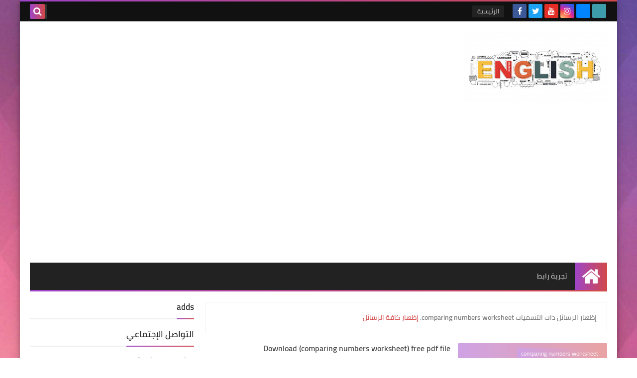

--- FILE ---
content_type: text/html; charset=UTF-8
request_url: https://www.elrawyy.com/search/label/comparing%20numbers%20worksheet
body_size: 40768
content:
<!DOCTYPE html>
<html dir='rtl' lang='ar' xmlns='http://www.w3.org/1999/xhtml' xmlns:b='http://www.google.com/2005/gml/b' xmlns:data='http://www.google.com/2005/gml/data' xmlns:expr='http://www.google.com/2005/gml/expr'>
<head prefix='og: http://ogp.me/ns# fb: http://ogp.me/ns/fb# website: http://ogp.me/ns/website#'>
<script async='async' data-ad-client='ca-pub-6142090940497621' src='https://pagead2.googlesyndication.com/pagead/js/adsbygoogle.js'></script>
<!-- Default Meta -->
<meta content='text/html; charset=UTF-8' http-equiv='Content-Type'/>
<meta content='width=device-width, initial-scale=1' name='viewport'/>
<link href='https://www.elrawyy.com/search/label/comparing%20numbers%20worksheet' rel='canonical'/>
<meta content='worksheets and teaching resources ' name='description'/>
<link href='https://www.elrawyy.com/favicon.ico' rel='icon' type='image/x-icon'/>
<meta content='IE=edge' http-equiv='X-UA-Compatible'/>
<meta content='blogger' name='generator'/>
<meta content='#d24949' name='theme-color'/>
<meta content='#d24949' name='msapplication-navbutton-color'/>
<meta content='6529880992364153087' name='BlogId'/>
<link href='https://blogger.googleusercontent.com/img/b/R29vZ2xl/AVvXsEg4qjBXnE9v5KMXUWOyZzfkACrJqBuecldEwRF4u1H8_K5_8EjSnsnSpgR2-rjHHLTMjWd_6veKW4ioQn-eF1Y-gCWLJx6YVufCS_EN4l1eQ71c6hh7QmVwD79krm8Uh0kQkQ39_hyphenhyphenc0Ok/s1600/alternate.png' rel='image_src'/>
      
<!--[if IE]><script type='text/javascript'>(function(){var html5=("abbr,article,aside,audio,canvas,datalist,details,"+"figure,footer,header,hgroup,mark,menu,meter,nav,output,"+"progress,section,time,video").split(',');for(var i=0;i<html5.length;i++){document.createElement(html5[i])}try{document.execCommand('BackgroundImageCache',false,true)}catch(e){}})()</script><![endif]-->
<!-- Title -->
<title>worksheets and teaching resources : comparing numbers worksheet</title>
<!-- Open Graph -->
<meta content='ar' property='og:locale'/>
<meta content='https://www.elrawyy.com/search/label/comparing%20numbers%20worksheet' property='og:url'/>
<meta content='worksheets and teaching resources ' property='og:title'/>
<meta content='worksheets and teaching resources ' property='og:site_name'/>
<meta content='worksheets and teaching resources ' property='og:description'/>
<meta content='worksheets and teaching resources ' property='og:image:alt'/>
<meta content='website' property='og:type'/>
<meta content='https://blogger.googleusercontent.com/img/b/R29vZ2xl/AVvXsEg4qjBXnE9v5KMXUWOyZzfkACrJqBuecldEwRF4u1H8_K5_8EjSnsnSpgR2-rjHHLTMjWd_6veKW4ioQn-eF1Y-gCWLJx6YVufCS_EN4l1eQ71c6hh7QmVwD79krm8Uh0kQkQ39_hyphenhyphenc0Ok/s1600/alternate.png' property='og:image'/>
<!-- Twitter Card -->
<meta content='summary_large_image' name='twitter:card'/>
<meta content='https://www.elrawyy.com/' name='twitter:domain'/>
<meta content='worksheets and teaching resources ' name='twitter:description'/>
<meta content='worksheets and teaching resources ' name='twitter:title'/>
<meta content='https://blogger.googleusercontent.com/img/b/R29vZ2xl/AVvXsEg4qjBXnE9v5KMXUWOyZzfkACrJqBuecldEwRF4u1H8_K5_8EjSnsnSpgR2-rjHHLTMjWd_6veKW4ioQn-eF1Y-gCWLJx6YVufCS_EN4l1eQ71c6hh7QmVwD79krm8Uh0kQkQ39_hyphenhyphenc0Ok/s1600/alternate.png' name='twitter:image'/>
<!-- DNS Prefetch -->
<link href='https://www.elrawyy.com/search/label/comparing%20numbers%20worksheet' rel='dns-prefetch'/><link href='//www.blogger.com' rel='dns-prefetch'/><link href='//1.bp.blogspot.com' rel='dns-prefetch'/><link href='//2.bp.blogspot.com' rel='dns-prefetch'/><link href='//3.bp.blogspot.com' rel='dns-prefetch'/><link href='//4.bp.blogspot.com' rel='dns-prefetch'/><link href='//cdnjs.cloudflare.com' rel='dns-prefetch'/><link href='//pagead2.googlesyndication.com' rel='dns-prefetch'/><link href='//accounts.google.com' rel='dns-prefetch'/><link href='//resources.blogblog.com' rel='dns-prefetch'/><link href='//www.google.com' rel='dns-prefetch'/><link href='//connect.facebook.net' rel='dns-prefetch'/><link href='//www.facebook.com' rel='dns-prefetch'/><link href='//disqus.com' rel='dns-prefetch'/><link href='//c.disquscdn.com' rel='dns-prefetch'/><link href='//fonts.googleapis.com' rel='dns-prefetch'/>
<!-- Feed Links -->
<link rel="alternate" type="application/atom+xml" title="worksheets and teaching resources  - Atom" href="https://www.elrawyy.com/feeds/posts/default" />
<link rel="alternate" type="application/rss+xml" title="worksheets and teaching resources  - RSS" href="https://www.elrawyy.com/feeds/posts/default?alt=rss" />
<link rel="service.post" type="application/atom+xml" title="worksheets and teaching resources  - Atom" href="https://www.blogger.com/feeds/6529880992364153087/posts/default" />
<!-- Required -->
<meta content='' property='fb:app_id'/>
<meta content='' property='fb:admins'/>
<!-- Template Skin -->
<style id='page-skin-1' type='text/css'><!--
/* ========================================================
=                   Squeeze Template                      =
===========================================================
>> Platform	: Blogger
>> Category	: Magazine
>> Homepage	: https://squeeze-template.blogspot.com
>> Version	: 2.0.0
>> Updated	: 25 April, 2019
=========================================================== */
/* ====================
>> TABLE OF CONTENTS :
=======================
🔹 Variables
🔹 Normalize
🔹 Spinner
🔹 Fonts
🔹 OwlCarousel
🔹 Main
🔹 Widths
🔹 Framework
🔹 Header
🔹 Intro
🔹 Sidebar
🔹 Footer
🔹 Widgets
🔹 Pages (Common)
🔹 Homepage
🔹 Post Page
🔹 Error Page
🔹 Redirect Page
🔹 Archive Page
🔹 Authors Page
🔹 Shortcodes
🔹 Responsive */
/*=================
🔹 Variables
===================*/
<Group description="أساسي" selector="body">
<Variable name="keycolor" description="اللون الرئيسي" type="color" default="#d24949"/>
<Variable name="step.color" description="اللون المساعد" type="color" default="#9e44c9"/>
<Variable name="grad.color" description="لون الرابط (عند خلفية متدرجة)" type="color" default="#ffffff"/>
<Variable name="body.background.color" description="لون تبويب المدونة في الهاتف" type="color"  default="#d24949"/>
<Variable name="body.background" description="الخلفية" type="background" color='transparent' default="$(color)
url(https://blogger.googleusercontent.com/img/b/R29vZ2xl/AVvXsEg3nCi-ZsHLe9upA2n-VLrwU3w8qT8vM_nauCr0Dc5818Osjt2Jr6sS14uzwocjzvxNbCumBZSoDPG_xmnmib-Vv39YkAnvnqgEjja5Hri2CHUppieH9kgwYhVlpKbNDI1SnNcdB5ZRezc/s1600/SqBack.jpg) no-repeat fixed top right"/>
<Variable name="main.back" description="لون الخلفية الداخلي" type="color" default="#ffffff"/>
<Variable name="startSide" description="start direction" type="automatic" default="left" hideEditor="true" />
<Variable name="endSide" description="end direction" type="automatic" default="right" hideEditor="true" />
</Group>
<Group description="الشريط العلوي" selector="#top-bar">
<Variable name="topbar.back" description="خلفية الشريط" type="color" default="#222"/>
<Variable name="topbar.link.color" description="لون الروابط" type="color" default="#bbb"/>
<Variable name="topbar.link.back" description="خلفية الروابط" type="color" default="#444"/>
<Variable name="topbar.search.color" description="لون مربع البحث" type="color" default="#fff"/>
<Variable name="topbar.search.back" description="خلفية مربع البحث" type="color" default="#333"/>
</Group>
<Group description="القائمة الرئيسية" selector="#menu-bar">
<Variable name="menu.back" description="خلفية القائمة" type="color" default="#333"/>
<Variable name="menu.link.color" description="لون الروابط" type="color" default="#bbb"/>
<Variable name="menu.link.hover.color" description="لون الروابط عند المرور" type="color" default="#eee"/>
<Variable name="menu.link.hover.back" description="خلفية الروابط عند المرور" type="color" default="#222"/>
</Group>
<Group description="الشريط المتحرك" selector="#tick">
<Variable name="ticker.back" description="خلفية الشريط" type="color" default="#eee"/>
<Variable name="ticker.title.color" description="لون العنوان" type="color" default="#ddd"/>
<Variable name="ticker.title.back" description="خلفية العنوان" type="color" default="#222"/>
<Variable name="ticker.link.color" description="لون الروابط" type="color" default="#222"/>
</Group>
<Group description="الشريط الجانبي" selector="aside">
<Variable name="aside.title" description="عنوان العناصر" type="color" default="#222222"/>
<Variable name="aside.link" description="لون الروابط" type="color" default="#444444"/>
<Variable name="aside.text" description="لون النصوص" type="color" default="#999999"/>
<Variable name="aside.line" description="لون الفواصل" type="color" default="#eeeeee"/>
</Group>
<Group description="الجانب الرئيسي" selector=".main-wrap">
<Variable name="home.cate.title" description="عنوان العنصر" type="color" default="#222222"/>
<Variable name="home.cate.link" description="لون الروابط" type="color" default="#444444"/>
<Variable name="home.cate.text" description="لون النصوص" type="color" default="#777777"/>
<Variable name="home.cate.line" description="لون الفواصل" type="color" default="#eeeeee"/>
</Group>
<Group description="المشاركات" selector=".post-body">
<Variable name="post.text" description="لون نص المشاركة" type="color" default="#222"/>
<Variable name="post.headline" description="لون العناوين الجانبيه" type="color" default="#111"/>
<Variable name="post.link.color" description="لون الروابط" type="color" default="#9e44c9"/>
<Variable name="post.line" description="لون الفواصل" type="color" default="#eee"/>
<Variable name="post.nav.back" description="خلفية الشريط الداخلي" type="color" default="#222"/>
<Variable name="post.nav.color" description="لون روابط الشريط الداخلي" type="color" default="#eee"/>
<Variable name="post.nav.line" description="لون فواصل الشريط الداخلي" type="color" default="#ddd"/>
</Group>
<Group description="الفوتر" selector="footer">
<Variable name="footer.back1" description="تدرج الخلفية 1" type="color" default="#211837"/>
<Variable name="footer.back2" description="تدرج الخلفية 2" type="color" default="#111111"/>
<Variable name="footer.title" description="عنوان العناصر" type="color" default="#dddddd"/>
<Variable name="footer.link" description="لون الروابط" type="color" default="#ffffff"/>
<Variable name="footer.text" description="لون النصوص" type="color" default="#dddddd"/>
<Variable name="footer.line" description="لون الفواصل" type="color" default="#2d283b"/>
</Group>
<Group description='نموذج التعليقات' selector="#comments">
<Variable name="body.text.color" description="لون النص" type="color" default="#777777"/>
<Variable name="body.link.color" description="لون الروابط" type="color" default="#9e44c9"/>
<Variable name="posts.background.color" description="لون الخلفية" type="color" default="#ffffff"/>
<Variable name="posts.title.color" description="لون العنوان" type="color" default="#d24949"/>
<Variable name="posts.icons.color" description="خلفية الأيقونات" type="color" default="#9e44c9"/>
<Variable name="body.text.font" description="text font" type="font" default="600 14px 'Cairo', Arial" hideEditor="true"/>
<Variable name="tabs.font" description="tabs font" type="font" default="14px 'Cairo', Arial" hideEditor="true"/>
"/>
<Variable name="posts.text.color" description="Post text color" type="color" default="#757575" hideEditor="true"/>
<Variable name="labels.background.color" description="Label background color" type="color" default="#dddddd" hideEditor="true"/>
</Group>
<Group selector='body' description="ضبط العروض">
<Variable name="content.width" description="Content width" type="length" min="640px" max="1300px" default="1200px"/>
<Variable name="sidebar.width" description="Sidebar width" type="length" min="150px" max="480px" default="330px"/>
<Variable name="main.margin" description="المسافة الرأسية بين العناصر" type="length" min="0px" max="50px" default="20px"/>
<Variable name="main.padding" description="الهوامش الداخليه للعناصر" type="length" min="0px" max="50px" default="20px"/>
</Group>/**/
/*=================
🔹 Normalize
===================*/
html{font-family:serif;line-height:1.15;-ms-text-size-adjust:100%;-webkit-text-size-adjust:100%}body{margin:0}article,aside,footer,header,nav,section{display:block}h1{font-size:2em;margin:.67em 0}figcaption,figure,main{display:block}figure{margin:1em 40px}hr{box-sizing:content-box;height:0;overflow:visible}pre{font-family:monospace,monospace;font-size:1em}a:focus,a:active{outline:none}a{background-color:transparent;-webkit-text-decoration-skip:objects}a:active,a:hover{outline-width:0}abbr[title]{border-bottom:none;text-decoration:underline;text-decoration:underline dotted}b,strong{font-weight:inherit;font-weight:bolder}code,kbd,samp{font-family:monospace,monospace;font-size:1em}dfn{font-style:italic}mark{background-color:#ff0;color:#000}small{font-size:80%}sub,sup{font-size:75%;line-height:0;position:relative;vertical-align:baseline}sub{bottom:-.25em}sup{top:-.5em}audio,video{display:inline-block}audio:not([controls]){display:none;height:0}img{max-width:100%;border-style:none}svg:not(:root){overflow:hidden}button,input,optgroup,select,textarea{font-family:serif;font-size:100%;line-height:1.15;margin:0}button,input{outline:none!important;overflow:visible}button,select{text-transform:none}button,html [type="button"],
[type="reset"],[type="submit"]{-webkit-appearance:button}button::-moz-focus-inner,[type="button"]::-moz-focus-inner,[type="reset"]::-moz-focus-inner,[type="submit"]::-moz-focus-inner{border-style:none;padding:0}button:-moz-focusring,[type="button"]:-moz-focusring,[type="reset"]:-moz-focusring,[type="submit"]:-moz-focusring{outline:1px dotted ButtonText}fieldset{border:1px solid silver;margin:0 2px;padding:.35em .625em .75em}legend{box-sizing:border-box;color:inherit;display:table;max-width:100%;padding:0;white-space:normal}progress{display:inline-block;vertical-align:baseline}textarea{overflow:auto}[type="checkbox"],[type="radio"]{box-sizing:border-box;padding:0}[type="number"]::-webkit-inner-spin-button,[type="number"]::-webkit-outer-spin-button{height:auto}[type="search"]{-webkit-appearance:textfield;outline-offset:-2px}[type="search"]::-webkit-search-cancel-button,[type="search"]::-webkit-search-decoration{-webkit-appearance:none}::-webkit-file-upload-button{-webkit-appearance:button;font:inherit}details,/* 1 */
menu{display:block}summary{display:list-item}canvas{display:inline-block}template{display:none}[hidden]{display:none}
*,:before,:after{-webkit-box-sizing:border-box;-moz-box-sizing:border-box;box-sizing:border-box}
iframe{border:none}
/*=================
🔹 Spinner
===================*/
.Loading{position:fixed;z-index:9999;background-color:#ffffff;width:100%;height:100%}.spinner{text-align:center;top:-webkit-calc(50% - 12.5px);top:-moz-calc(50% - 12.5px);top:calc(50% - 12.5px);position:relative}.spinner > div{margin:0 5px;width:20px;height:20px;background:-webkit-linear-gradient(to left,#d24949,#9e44c9);background:-moz-linear-gradient(to left,#d24949,#9e44c9);background:-o-linear-gradient(to left,#d24949,#9e44c9);background:linear-gradient(to left,#d24949,#9e44c9);-webkit-border-radius:100%;-moz-border-radius:100%;border-radius:100%;display:inline-block;-webkit-animation:sk-bouncedelay 1.4s infinite ease-in-out both;-moz-animation:sk-bouncedelay 1.4s infinite ease-in-out both;-o-animation:sk-bouncedelay 1.4s infinite ease-in-out both;animation:sk-bouncedelay 1.4s infinite ease-in-out both}.spinner .bounce1{-webkit-animation-delay:-.32s;-moz-animation-delay:-.32s;-o-animation-delay:-.32s;animation-delay:-.32s}.spinner .bounce2{-webkit-animation-delay:-.16s;-moz-animation-delay:-.16s;-o-animation-delay:-.16s;animation-delay:-.16s}@-webkit-keyframes sk-bouncedelay{0%,80%,100%{-webkit-transform:scale(0)}40%{-webkit-transform:scale(1.0)}}@-moz-keyframes sk-bouncedelay{0%,80%,100%{-webkit-transform:scale(0);-moz-transform:scale(0);transform:scale(0)}40%{-webkit-transform:scale(1.0);-moz-transform:scale(1.0);transform:scale(1.0)}}@-o-keyframes sk-bouncedelay{0%,80%,100%{-webkit-transform:scale(0);-o-transform:scale(0);transform:scale(0)}40%{-webkit-transform:scale(1.0);-o-transform:scale(1.0);transform:scale(1.0)}}@keyframes sk-bouncedelay{0%,80%,100%{-webkit-transform:scale(0);-moz-transform:scale(0);-o-transform:scale(0);transform:scale(0)}40%{-webkit-transform:scale(1.0);-moz-transform:scale(1.0);-o-transform:scale(1.0);transform:scale(1.0)}}
/*=================
🔹 Fonts
===================*/
@font-face{font-family:'Cairo';font-style:normal;font-display:auto;font-weight:400;src:local(Cairo),local(Cairo-Regular),url(https://fonts.gstatic.com/s/cairo/v3/SLXGc1nY6HkvalIkTpu0xg.woff2) format("woff2");unicode-range:U+0600-06FF,U+200C-200E,U+2010-2011,U+204F,U+2E41,U+FB50-FDFF,U+FE80-FEFC}
@font-face{font-family:'Cairo';font-style:normal;font-display:auto;font-weight:400;src:local(Cairo),local(Cairo-Regular),url(https://fonts.gstatic.com/s/cairo/v3/SLXGc1nY6HkvalIvTpu0xg.woff2) format("woff2");unicode-range:U+0100-024F,U+0259,U+1E00-1EFF,U+2020,U+20A0-20AB,U+20AD-20CF,U+2113,U+2C60-2C7F,U+A720-A7FF}
@font-face{font-family:'Cairo';font-style:normal;font-display:auto;font-weight:400;src:local(Cairo),local(Cairo-Regular),url(https://fonts.gstatic.com/s/cairo/v3/SLXGc1nY6HkvalIhTps.woff2) format("woff2");unicode-range:U+0000-00FF,U+0131,U+0152-0153,U+02BB-02BC,U+02C6,U+02DA,U+02DC,U+2000-206F,U+2074,U+20AC,U+2122,U+2191,U+2193,U+2212,U+2215,U+FEFF,U+FFFD}
@font-face{font-family:'Cairo';font-style:normal;font-display:auto;font-weight:600;src:local('Cairo SemiBold'),local(Cairo-SemiBold),url(https://fonts.gstatic.com/s/cairo/v3/SLXLc1nY6Hkvalr-ao6O59ZMaA.woff2) format("woff2");unicode-range:U+0600-06FF,U+200C-200E,U+2010-2011,U+204F,U+2E41,U+FB50-FDFF,U+FE80-FEFC}
@font-face{font-family:'Cairo';font-style:normal;font-display:auto;font-weight:600;src:local('Cairo SemiBold'),local(Cairo-SemiBold),url(https://fonts.gstatic.com/s/cairo/v3/SLXLc1nY6Hkvalr-ao6F59ZMaA.woff2) format("woff2");unicode-range:U+0100-024F,U+0259,U+1E00-1EFF,U+2020,U+20A0-20AB,U+20AD-20CF,U+2113,U+2C60-2C7F,U+A720-A7FF}
@font-face{font-family:'Cairo';font-style:normal;font-display:auto;font-weight:600;src:local('Cairo SemiBold'),local(Cairo-SemiBold),url(https://fonts.gstatic.com/s/cairo/v3/SLXLc1nY6Hkvalr-ao6L59Y.woff2) format("woff2");unicode-range:U+0000-00FF,U+0131,U+0152-0153,U+02BB-02BC,U+02C6,U+02DA,U+02DC,U+2000-206F,U+2074,U+20AC,U+2122,U+2191,U+2193,U+2212,U+2215,U+FEFF,U+FFFD}
/*=================
🔹 OwlCarousel
===================*/
.owl-carousel,.owl-carousel .owl-item{-webkit-tap-highlight-color:transparent;position:relative}.owl-carousel{display:none;width:100%;z-index:1}.owl-carousel .owl-stage{height:100%;position:relative;-ms-touch-action:pan-Y;touch-action:manipulation;-moz-backface-visibility:hidden}.owl-carousel .owl-stage:after{content:".";display:block;clear:both;visibility:hidden;line-height:0;height:0}.owl-carousel .owl-stage-outer{height:100%;position:relative;overflow:hidden;-webkit-transform:translate3d(0,0,0)}.owl-carousel .owl-item,.owl-carousel .owl-wrapper{-webkit-backface-visibility:hidden;-moz-backface-visibility:hidden;-ms-backface-visibility:hidden;-webkit-transform:translate3d(0,0,0);-moz-transform:translate3d(0,0,0);-ms-transform:translate3d(0,0,0)}.owl-carousel .owl-item{min-height:1px;float:left;-webkit-backface-visibility:hidden;-webkit-touch-callout:none}.owl-carousel .owl-item img{display:block;width:100%}.owl-carousel .owl-dots.disabled,.owl-carousel .owl-nav.disabled{display:none}.no-js .owl-carousel,.owl-carousel.owl-loaded{display:block}.owl-carousel .owl-dot,.owl-carousel .owl-nav .owl-next,.owl-carousel .owl-nav .owl-prev{cursor:pointer;-webkit-user-select:none;-khtml-user-select:none;-moz-user-select:none;-ms-user-select:none;user-select:none}.owl-carousel .owl-nav button.owl-next,.owl-carousel .owl-nav button.owl-prev,.owl-carousel button.owl-dot{background:0 0;color:inherit;border:none;padding:0!important;font:inherit}.owl-carousel.owl-loading{opacity:0;display:block}.owl-carousel.owl-hidden{opacity:0}.owl-carousel.owl-refresh .owl-item{visibility:hidden}.owl-carousel.owl-drag .owl-item{-ms-touch-action:pan-y;touch-action:pan-y;-webkit-user-select:none;-moz-user-select:none;-ms-user-select:none;user-select:none}.owl-carousel.owl-grab{cursor:move;cursor:grab}.owl-carousel.owl-rtl{direction:rtl}.owl-carousel.owl-rtl .owl-item{float:right}.owl-carousel .animated{animation-duration:1s;animation-fill-mode:both}.owl-carousel .owl-animated-in{z-index:0}.owl-carousel .owl-animated-out{z-index:1}.owl-carousel .fadeOut{animation-name:fadeOut}@keyframes fadeOut{0%{opacity:1}100%{opacity:0}}.owl-height{transition:height .5s ease-in-out}.owl-carousel .owl-item .owl-lazy{opacity:0;transition:opacity .4s ease}.owl-carousel .owl-item .owl-lazy:not([src]),.owl-carousel .owl-item .owl-lazy[src^=""]{max-height:0}.owl-carousel .owl-item img.owl-lazy{transform-style:preserve-3d}.owl-carousel .owl-video-wrapper{position:relative;height:100%;background:#000}.owl-carousel .owl-video-play-icon{position:absolute;height:80px;width:80px;left:50%;top:50%;margin-left:-40px;margin-top:-40px;background:url(owl.video.play.png) no-repeat;cursor:pointer;z-index:1;-webkit-backface-visibility:hidden;transition:transform .1s ease}.owl-carousel .owl-video-play-icon:hover{-ms-transform:scale(1.3,1.3);transform:scale(1.3,1.3)}.owl-carousel .owl-video-playing .owl-video-play-icon,.owl-carousel .owl-video-playing .owl-video-tn{display:none}.owl-carousel .owl-video-tn{opacity:0;height:100%;background-position:center center;background-repeat:no-repeat;background-size:contain;transition:opacity .4s ease}.owl-carousel .owl-video-frame{position:relative;z-index:1;height:100%;width:100%}
/*=================
🔹 Main
===================*/
body{font-family:'Cairo',sans-serif;font-size:14px;line-height:1.5em}
body[data-overflow='false']{overflow:hidden}
body[data-boxed='true'] .main-container{max-width:1200px}
body[data-protect='true']{-webkit-user-select:none;-khtml-user-select:none;-moz-user-select:none;-ms-user-select:none;user-select:none}
body::-webkit-scrollbar{background-color:#ffffff;width:10px}
body::-webkit-scrollbar-thumb{background:#d24949}
body::-moz-selection{background:#d24949;color:#FFF}
::-moz-selection{background:#d24949;color:#FFF}
::selection{background:#d24949;color:#FFF}
ul{list-style:none;padding:0;margin:0}
p{line-height:2;font-size:12px;text-align:justify}
a{text-decoration:none;color:inherit}
.main-container{width:100%;margin:0 auto;background-color:#ffffff;-webkit-box-shadow:0 4px 8px 0 rgba(0,0,0,0.2),0 6px 20px 0 rgba(0,0,0,0.19);-moz-box-shadow:0 4px 8px 0 rgba(0,0,0,0.2),0 6px 20px 0 rgba(0,0,0,0.19);box-shadow:0 4px 8px 0 rgba(0,0,0,0.2),0 6px 20px 0 rgba(0,0,0,0.19)}
.main-container:before,.main-container:after{content:'';display:block;height:3px;background:-webkit-linear-gradient(to left,#d24949,#9e44c9);background:-o-linear-gradient(to left,#d24949,#9e44c9);background:-moz-linear-gradient(to left,#d24949,#9e44c9);background:linear-gradient(to left,#d24949,#9e44c9)}
.middle-content{overflow:hidden}
.main-wrap{padding:0 20px}
#RecentPosts{margin-bottom:20px}
.side-right{margin-bottom:20px}
body.no-sidebar .side-right{float:none;width:100%}
body.no-sidebar aside{display:none}
.tempscheme{border-color:#d24949 #2d283b #9e44c9 #dddddd;float:right;text-align:left}
/*=================
🔹 Widths
===================*/
main{position:relative}
.side-right{width:-webkit-calc(100% - 330px - 2%);width:-moz-calc(100% - 330px - 2%);width:calc(100% - 330px - 2%);float:right}
aside{position:relative;float:left;width:330px}
.wrapper{max-width:1200px;margin:0 auto}
#footer .color-wrap{position:relative;background-color:rgba(0,0,0,0.1)}
/*=================
🔹 Framework
===================*/
/* ------- Quickedit ------ */
.quickedit:after{content:'\f0ad';position:absolute;font-family:fontawesome;color:#666;top:100%;left:0;font-size:18px;z-index:5;opacity:.8}
.quickedit:hover:after{-webkit-animation:quickedit .3s ease-in-out;-moz-animation:quickedit .3s ease-in-out;-o-animation:quickedit .3s ease-in-out;animation:quickedit .3s ease-in-out;opacity:1}
#LinkList304 .quickedit:after{top:0;right:100%}
@-webkit-keyframes quickedit{
50%{-webkit-transform:rotate(30deg);transform:rotate(30deg)}
75%{-webkit-transform:rotate(-30deg);transform:rotate(-30deg)}
100%{-webkit-transform:rotate(30deg);transform:rotate(30deg)}
}
@-moz-keyframes quickedit{
50%{-webkit-transform:rotate(30deg);-moz-transform:rotate(30deg);transform:rotate(30deg)}
75%{-webkit-transform:rotate(-30deg);-moz-transform:rotate(-30deg);transform:rotate(-30deg)}
100%{-webkit-transform:rotate(30deg);-moz-transform:rotate(30deg);transform:rotate(30deg)}
}
@-o-keyframes quickedit{
50%{-webkit-transform:rotate(30deg);-o-transform:rotate(30deg);transform:rotate(30deg)}
75%{-webkit-transform:rotate(-30deg);-o-transform:rotate(-30deg);transform:rotate(-30deg)}
100%{-webkit-transform:rotate(30deg);-o-transform:rotate(30deg);transform:rotate(30deg)}
}
@keyframes quickedit{
50%{-webkit-transform:rotate(30deg);-moz-transform:rotate(30deg);-o-transform:rotate(30deg);transform:rotate(30deg)}
75%{-webkit-transform:rotate(-30deg);-moz-transform:rotate(-30deg);-o-transform:rotate(-30deg);transform:rotate(-30deg)}
100%{-webkit-transform:rotate(30deg);-moz-transform:rotate(30deg);-o-transform:rotate(30deg);transform:rotate(30deg)}
}
/* ------- Headlines ------ */
.headline{margin-bottom:15px;border-bottom:2px solid #eeeeee}
.main-wrap aside .headline{margin-bottom:15px;border-bottom:2px solid #eeeeee}
#footer .headline{margin-bottom:15px;border-bottom:2px solid #2d283b}
.headline h6{display:inline-block;margin:0 0 12px;font-size:17px;position:relative}
.main-wrap .headline h6{color:#222222}
.main-wrap aside .headline h6{color:#222222}
#footer .headline h6{color:#dddddd}
.headline h6:after{content:"";height:2px;background:-webkit-linear-gradient(to left,#d24949,#9e44c9);background:-o-linear-gradient(to left,#d24949,#9e44c9);background:-moz-linear-gradient(to left,#d24949,#9e44c9);background:linear-gradient(to left,#d24949,#9e44c9);position:absolute;top:33px;left:0;right:0;bottom:0}
.headline a{color:#777777;float:left;padding:5px 12px;font-size:12px;background-color:#eeeeee;-webkit-border-radius:2px;-moz-border-radius:2px;border-radius:2px;line-height:18px}
/* ------ Read More ------ */
.read-more{display:inline-block;background:-webkit-linear-gradient(to left,#d24949,#9e44c9);background:-o-linear-gradient(to left,#d24949,#9e44c9);background:-moz-linear-gradient(to left,#d24949,#9e44c9);background:linear-gradient(to left,#d24949,#9e44c9);padding:5px 15px;font-size:14px;font-weight:700;color:#ffffff;-webkit-border-radius:2px;-moz-border-radius:2px;border-radius:2px}
.read-more:hover{padding:5px 25px}
/* ------ Post Share ------ */
.post-share{float:left}
.post-share .share-icon{z-index:1;float:left;width:31px;height:31px;line-height:31px;text-align:center;background:-webkit-linear-gradient(to left,#d24949,#9e44c9);background:-o-linear-gradient(to left,#d24949,#9e44c9);background:-moz-linear-gradient(to left,#d24949,#9e44c9);background:linear-gradient(to left,#d24949,#9e44c9);color:#ffffff;font-size:16px;-webkit-border-radius:2px;-moz-border-radius:2px;border-radius:2px;cursor:pointer;position:relative}
.post-share .share-icon:after{opacity:0;content:"";font-family:FontAwesome;border-width:5px;border-style:solid;position:absolute;top:11px;left:100%}
.rtl .post-share .share-icon:after{border-color:transparent transparent transparent #d24949}
.ltr .post-share .share-icon:after{border-color:transparent #d24949 transparent transparent}
.post-share .share-icon.arrow:after{opacity:1}
.post-share .share-menu{visibility:hidden;float:left;margin-top:1px;margin-bottom:0;margin-left:5px}
.post-share .share-menu li{float:left;opacity:0;margin-left:5px}
.rtl .post-share .share-menu li{-webkit-transform:translateX(-30px);-ms-transform:translateX(-30px);-moz-transform:translateX(-30px);-o-transform:translateX(-30px);transform:translateX(-30px)}
.ltr .post-share .share-menu li{-webkit-transform:translateX(30px);-ms-transform:translateX(30px);-moz-transform:translateX(30px);-o-transform:translateX(30px);transform:translateX(30px)}
.post-share .share-menu li i{width:27px;height:27px;line-height:27px;margin-top:1px;-webkit-border-radius:2px;-moz-border-radius:2px;border-radius:2px;color:#FFF}
.post-share .share-menu li .fa-facebook{background-color:#3b5998}
.post-share .share-menu li .fa-twitter{background-color:#1da1f2}
.post-share .share-menu li .fa-pinterest-p{background-color:#cc2127}
.share-open.share-menu{visibility:visible}
[dir] .share-open.share-menu li{opacity:1;-webkit-transform:translateX(0);-ms-transform:translateX(0);-moz-transform:translateX(0);-o-transform:translateX(0);transform:translateX(0)}
.share-open.share-menu li:nth-of-type(1){-webkit-transition:.4s linear;-o-transition:.4s linear;-moz-transition:.4s linear;transition:.4s linear}
.share-open.share-menu li:nth-of-type(2){-webkit-transition:.3s linear;-o-transition:.3s linear;-moz-transition:.3s linear;transition:.3s linear}
.share-open.share-menu li:nth-of-type(3){-webkit-transition:.2s linear;-o-transition:.2s linear;-moz-transition:.2s linear;transition:.2s linear}
/* ------ Image Wrap ------ */
.img-wrap{display:block;-webkit-border-radius:2px;-moz-border-radius:2px;border-radius:2px;overflow:hidden;position:relative}
.img-wrap:hover img{-webkit-transform:scale(1.1) rotate(3deg);-ms-transform:scale(1.1) rotate(3deg);-moz-transform:scale(1.1) rotate(3deg);-o-transform:scale(1.1) rotate(3deg);transform:scale(1.1) rotate(3deg)}
.overlay{opacity:0;width:100%;height:100%;overflow:hidden;-webkit-border-radius:2px;-moz-border-radius:2px;border-radius:2px;background:-webkit-linear-gradient(to left,#d24949,#9e44c9);background:-o-linear-gradient(to left,#d24949,#9e44c9);background:-moz-linear-gradient(to left,#d24949,#9e44c9);background:linear-gradient(to left,#d24949,#9e44c9);position:absolute;top:0;left:0}{opacity:0;width:100%;height:100%;overflow:hidden;-webkit-border-radius:2px;-moz-border-radius:2px;border-radius:2px;background:rgba(0,0,0,0.6);position:absolute;top:0;left:0}
.img-wrap:hover .overlay{opacity:.8}
.details-on-img{position:absolute;top:0;left:0;right:0;bottom:0}
.details-on-img .author-prof,.details-on-img .post-date{padding:0 4px;background:#ffffff;font-size:10px;-webkit-border-radius:1px;-moz-border-radius:1px;border-radius:1px;position:absolute;right:-100%;z-index:2;-webkit-box-shadow:-2px 2px 10px -1px rgba(0,0,0,0.3);-moz-box-shadow:-2px 2px 10px -1px rgba(0,0,0,0.3);box-shadow:-2px 2px 10px -1px rgba(0,0,0,0.3)}
.details-on-img .author-prof{color:#d24949}
.details-on-img .post-date{color:#9e44c9}
.img-wrap .author-prof{top:30px;-webkit-transition:.4s linear;-o-transition:.4s linear;-moz-transition:.4s linear;transition:.4s linear}
.img-wrap .post-date{top:55px;-webkit-transition:.6s linear;-o-transition:.6s linear;-moz-transition:.6s linear;transition:.6s linear}
.img-wrap:hover .author-prof,.img-wrap:hover .post-date{right:0}
.img-wrap img{display:block;width:100%;height:100%}
.rtl .details-on-img > *{direction:rtl}
.ltr .details-on-img > *{direction:ltr}
.details-on-img i{margin-left:5px;float:right;margin-top:5px}
.caption{padding:30px;background:-webkit-gradient(linear,left top, left bottom,from(transparent),color-stop(rgba(0,0,0,0.7)),to(#000));background:-webkit-linear-gradient(transparent,rgba(0,0,0,0.7),#000);background:-o-linear-gradient(transparent,rgba(0,0,0,0.7),#000);background:-moz-linear-gradient(transparent,rgba(0,0,0,0.7),#000);background:linear-gradient(transparent,rgba(0,0,0,0.7),#000);color:#FFF;position:absolute;bottom:0;right:0;left:0}
aside .img-wrap:before,aside .img-wrap:after{display:none}
/* ------ Social Colors ------ */
.social .fa-facebook   {background-color:#3b5998}
.social .fa-twitter    {background-color:#1da1f2}
.social .fa-rss        {background-color:#f26522}
.social .fa-dribbble   {background-color:#ea4c89}
.social .fa-google-plus{background-color:#dd4b39}
.social .fa-pinterest  {background-color:#cc2127}
.social .fa-linkedin   {background-color:#0976b4}
.social .fa-youtube    {background-color:#e52d27}
.social .fa-quora      {background-color:#a82400}
.social .fa-spotify    {background-color:#1ed760}
.social .fa-snapchat   {background-color:#f5d602}
.social .fa-flickr     {background-color:#FF0084}
.social .fa-instagram  {background-color:#7c38af;background:radial-gradient(circle at 0 130%, #fdf497 0%, #fdf497 5%, #fd5949 45%,#d6249f 60%,#285AEB 90%)}
.social .fa-behance    {background-color:#009fff}
.social .fa-whatsapp   {background-color:#189d0e}
.social .fa-soundcloud {background-color:#FF5419}
.social .fa-tumblr  	{background-color:#3e5a70}
.social .fa-khamsat    {background-color:#f9b01c}
.social .fa-tradent    {background-color:#59c5c4}
.social .fa-blogger    {background-color:#fc9644}
.social .fa-telegram   {background-color:#32AEE1}
.social .fa-google-play{background-color:#3d9dab}
.social .fa-mostaql    {background-color:#2caae2}
.social .fa-messenger  {background-color:#0084ff}
.social .fa-website    {background-color:#444444}
.fa-website:before		{content:"\f0ac"}
/* ------ Label-Title ------ */
.label-title{padding:0 8px;background:-webkit-linear-gradient(to left,#d24949,#9e44c9);background:-o-linear-gradient(to left,#d24949,#9e44c9);background:-moz-linear-gradient(to left,#d24949,#9e44c9);background:linear-gradient(to left,#d24949,#9e44c9);color:#ffffff;font-size:12px;-webkit-border-radius:1.5px;-moz-border-radius:1.5px;border-radius:1.5px;position:absolute;top:10px;right:10px;z-index:2}
.img-wrap:hover .label-title{right:-100%}
.img-wrap .label-name{float:right;background:-webkit-linear-gradient(to left,#d24949,#9e44c9);background:-o-linear-gradient(to left,#d24949,#9e44c9);background:-moz-linear-gradient(to left,#d24949,#9e44c9);background:linear-gradient(to left,#d24949,#9e44c9);padding:2px 10px;-webkit-border-radius:100px;-moz-border-radius:100px;border-radius:100px;font-size:12px;margin-bottom:10px;color:#ffffff;position:relative;right:0}
.img-wrap:hover .label-name{right:-100%}
/* ------ Ribble Button ------ */
.ribble{position:relative;overflow:hidden}
.ribble b{position:relative;z-index:1;-webkit-transition:.6s ease-in-out;-o-transition:.6s ease-in-out;-moz-transition:.6s ease-in-out;transition:.6s ease-in-out}
.ribble:hover{padding:5px 20px}
.ribble:hover b{color:#ffffff}
.ribble:before{content:'';background:-webkit-linear-gradient(to left,#d24949,#9e44c9);background:-o-linear-gradient(to left,#d24949,#9e44c9);background:-moz-linear-gradient(to left,#d24949,#9e44c9);background:linear-gradient(to left,#d24949,#9e44c9);position:absolute;top:100%;right:-200%;height:200%;width:200%;display:block;z-index:1;-webkit-border-radius:100px;-moz-border-radius:100px;border-radius:100px;-webkit-transform:scale(0);-ms-transform:scale(0);-moz-transform:scale(0);-o-transform:scale(0);transform:scale(0);-webkit-transition:.5s ease-in-out;-o-transition:.5s ease-in-out;-moz-transition:.5s ease-in-out;transition:.5s ease-in-out}
.ribble:hover:before{top:-25px;right:-50px;-webkit-transform:scale(1);-ms-transform:scale(1);-moz-transform:scale(1);-o-transform:scale(1);transform:scale(1)}
/* ------ Other ------ */
.blog-admin,#uds-searchControl,#ContactForm93{display:none}
.clear-left{display:block;height:1px;clear:left}
.clear{height:1px;clear:both;display:block}
object{max-width:100%}
.hide{display:none!important}
*:not(.notr),:not(.notr):before,:not(.notr):after{-webkit-transition:.3s ease-in-out;-o-transition:.3s ease-in-out;-moz-transition:.3s ease-in-out;transition:.3s ease-in-out}
.post-body #ContactForm93{display:block}
div#Tempnec{display:none!important}
/*=================
🔹 Header
===================*/
header .color-wrap{background-color:#111111}
header #top-bar{padding:0 20px;height:40px;line-height:40px;color:#FFF;position:relative}
#head-sec{padding:20px 20px;min-height:120px;overflow:hidden}
/* ------ Header Social ------ */
header #top-bar #LinkList301{z-index:1;max-width:30%;margin-left:15px;float:right;position:relative;height:40px}
#LinkList301 .social-static{margin-top:5px;white-space:nowrap;overflow-x:scroll}
#LinkList301 .social-static li{vertical-align:top}
#LinkList301 .social-static::-webkit-scrollbar{#ffffff;width:0px}
.social-static{font-size:0}
.social-static li{display:inline-block;margin:0 2px}
.social-static li i{color:#FFF;width:28px;height:28px;line-height:28px;margin-bottom:5px;-webkit-border-radius:2px;-moz-border-radius:2px;border-radius:2px;display:block;text-align:center;font-size:16px}
.social-static li svg{width:28px;height:28px;padding:6px 0;margin-bottom:5px;-webkit-border-radius:2px;-moz-border-radius:2px;border-radius:2px;display:block;fill:#FFF}
.social-static li:hover{-webkit-animation:SocIcons .2s ease-in-out;-moz-animation:SocIcons .2s ease-in-out;-o-animation:SocIcons .2s ease-in-out;animation:SocIcons .2s ease-in-out}
@-webkit-keyframes SocIcons{
50%{-webkit-transform:scale(0.7);transform:scale(0.7)}
100%{-webkit-transform:scale(1.5);transform:cale(1.5)}
}
@-moz-keyframes SocIcons{
50%{-webkit-transform:scale(0.7);-moz-transform:scale(0.7);transform:scale(0.7)}
100%{-webkit-transform:scale(1.5);-moz-transform:cale(1.5);transform:cale(1.5)}
}
@-o-keyframes SocIcons{
50%{-webkit-transform:scale(0.7);-o-transform:scale(0.7);transform:scale(0.7)}
100%{-webkit-transform:scale(1.5);-o-transform:cale(1.5);transform:cale(1.5)}
}
@keyframes SocIcons{
50%{-webkit-transform:scale(0.7);-moz-transform:scale(0.7);-o-transform:scale(0.7);transform:scale(0.7)}
100%{-webkit-transform:scale(1.5);-moz-transform:cale(1.5);-o-transform:cale(1.5);transform:cale(1.5)}
}
/* ------ Header Pages List ------ */
header #top-bar #PageList301{float:right;max-width:-webkit-calc(70% - 60px);max-width:-moz-calc(70% - 60px);max-width:calc(70% - 60px);height:40px}
header #top-bar .menu li{float:right;margin:8px 0}
header #top-bar .menu li a{-webkit-transition:none;-o-transition:none;-moz-transition:none;transition:none;background:#222222;margin-left:7px;font-size:12px;display:block;line-height:normal;padding:0 10px;-webkit-border-radius:2px;-moz-border-radius:2px;border-radius:2px;font-weight:700;color:#bbbbbb;line-height:2em}
header #top-bar .menu li a:hover,header #top-bar .menu li.selected a{color:#ffffff;background:-webkit-linear-gradient(to left,#d24949,#9e44c9);background:-o-linear-gradient(to left,#d24949,#9e44c9);background:-moz-linear-gradient(to left,#d24949,#9e44c9);background:linear-gradient(to left,#d24949,#9e44c9)}
header #top-bar .menu-res{display:none}
header #top-bar .menu-res i{display:block;width:30px;height:30px;line-height:30px;font-size:20px;background:-webkit-linear-gradient(to left,#d24949,#9e44c9);background:-o-linear-gradient(to left,#d24949,#9e44c9);background:-moz-linear-gradient(to left,#d24949,#9e44c9);background:linear-gradient(to left,#d24949,#9e44c9);color:#ffffff;text-align:center;-webkit-border-radius:2px;-moz-border-radius:2px;border-radius:2px;cursor:pointer;position:absolute;top:5px;right:20px;z-index:2;cursor:pointer}
.menu-res-wrap ul:before{content:"";border-width:8px;border-style:solid;border-color:transparent transparent #222222;position:absolute;top:-14px;right:10px;z-index:2}
.menu-res-wrap ul{width:180px;top:50px;position:absolute;background-color:#222222;right:10px;padding:10px;-webkit-border-radius:2px;-moz-border-radius:2px;border-radius:2px;z-index:9999}
.menu-res-wrap li a{display:block;border-bottom:1px dotted rgba(255,255,255,0.2);color:#dddddd;text-align:center}
.menu-res-wrap li:last-of-type a{border-bottom:none}
/* ------ Search Box ------ */
header #top-bar #HTML301{direction:ltr;min-width:200px;height:30px;position:absolute;left:20px;top:0}
header #top-bar .search form{direction:rtl;position:relative}
header #top-bar .search form span{color:#ffffff;background:-webkit-linear-gradient(to left,#d24949,#9e44c9);background:-o-linear-gradient(to left,#d24949,#9e44c9);background:-moz-linear-gradient(to left,#d24949,#9e44c9);background:linear-gradient(to left,#d24949,#9e44c9);display:block;width:30px;height:30px;line-height:29px;font-size:18px;text-align:center;-webkit-border-radius:2px;-moz-border-radius:2px;border-radius:2px;cursor:pointer;position:absolute;top:5px;left:0;z-index:2}
header #top-bar .search form span.open-search:after{opacity:1;left:100%}
header #top-bar .search input{z-index:1;font-family:inherit;-webkit-border-radius:0 1px 1px 0;-moz-border-radius:0 1px 1px 0;border-radius:0 1px 1px 0;height:30px;margin:5px 0;background-color:#333333;color:#ffffff;font-size:12px;border:none;outline:none;position:absolute;left:30px;width:0}
header #top-bar .search .open-search ~ input{padding:0 15px;width:100%}
/* ------ Logo & AD ------ */
#Header1{width:290px;float:right}
#Header1 .headone{font-weight:700;display:block;margin:0 0 10px;font-size:35px;line-height:1em;text-align:center}
#Header1 p{margin:0;font-size:12px;text-align:center;line-height:1.5em}
#Header1 img{width:auto;max-width:100%;margin:0 auto;display:block}
#HTML302{width:728px;float:left;text-align:left}
/* ------ Main Menu ------ */
#menu-bar{clear:both;position:relative;margin-bottom:20px;padding:0 20px}
#LinkList302{height:58px;background-color:#222222;position:relative}
#LinkList302:before{content:'';display:block;height:3px;background:-webkit-linear-gradient(to left,#d24949,#9e44c9);background:-o-linear-gradient(to left,#d24949,#9e44c9);background:-moz-linear-gradient(to left,#d24949,#9e44c9);background:linear-gradient(to left,#d24949,#9e44c9);position:absolute;width:100%;bottom:0;right:0}
#menu-bar .menu-bar ul li{float:right}
#menu-bar .menu-bar ul li>a{font-weight:700;display:block;width:100%;padding:17px 15px;color:#bbbbbb;position:relative}
#menu-bar .menu-bar li>a:hover{background-color:#333333;color:#eeeeee}
#menu-bar .menu-bar ul li.drop-menu-st >a{padding-left:30px}
.menu-bar ul i{font-size:18px;display:inline-block;vertical-align:middle;margin-left:10px}
#menu-bar .home{white-space:nowrap;overflow:hidden;height:55px;line-height:25px;background:-webkit-linear-gradient(to left,#d24949,#9e44c9);background:-o-linear-gradient(to left,#d24949,#9e44c9);background:-moz-linear-gradient(to left,#d24949,#9e44c9);background:linear-gradient(to left,#d24949,#9e44c9);color:#FFF!important;min-width:65px;max-width:65px}
#menu-bar .home:hover{max-width:100%!important;padding-right:40px}
#menu-bar .home b{position:relative;right:50px}
#menu-bar .home:hover b{right:0px}
.home:before{font-weight:400;content:"\f015";font-family:FontAwesome;font-size:20px;position:absolute;right:23px;text-indent:0;-webkit-transform:scale(2);-ms-transform:scale(2);-moz-transform:scale(2);-o-transform:scale(2);transform:scale(2);top:16px}
#menu-bar .home:hover:before{right:10px;-webkit-transform:scale(1);-ms-transform:scale(1);-moz-transform:scale(1);-o-transform:scale(1);transform:scale(1)}
/* ------ Sub Menu ------ */
#menu-bar .menu-bar li>ul li a{padding:12px 20px}
#menu-bar .menu-bar li>ul li a:hover{background:-webkit-linear-gradient(to left,#d24949,#9e44c9);background:-o-linear-gradient(to left,#d24949,#9e44c9);background:-moz-linear-gradient(to left,#d24949,#9e44c9);background:linear-gradient(to left,#d24949,#9e44c9);color:#ffffff;padding-right:30px}
#menu-bar .menu-bar .drop-menu-st{position:relative;padding-bottom:5px}
#menu-bar .menu-bar .drop-menu-st:after{content:"\f078";font-family:FontAwesome;font-size:10px;color:#bbbbbb;position:absolute;top:18px;left:10px}
#menu-bar .menu-bar .drop-menu-st ul{display:none;width:200px;height:auto;background-color:#222222;position:absolute;top:58px;z-index:10;-webkit-box-shadow:0 5px 5px 0 rgba(0,0,0,0.2);-moz-box-shadow:0 5px 5px 0 rgba(0,0,0,0.2);box-shadow:0 5px 5px 0 rgba(0,0,0,0.2)}
#menu-bar .menu-bar .drop-menu-st:hover ul{display:block}
#menu-bar .menu-bar .drop-menu-st ul li{float:none}
/* ------ Responsive Menu ------ */
.menu-bar-res{display:none}
.menu-bar-res .fa-bars{cursor:pointer;float:left;color:#ffffff;background:-webkit-linear-gradient(to left,#d24949,#9e44c9);background:-o-linear-gradient(to left,#d24949,#9e44c9);background:-moz-linear-gradient(to left,#d24949,#9e44c9);background:linear-gradient(to left,#d24949,#9e44c9);height:55px;width:55px;text-align:center;font-size:26px;padding-top:16px}
.res-home{display:none;float:right;height:55px;width:110px;text-align:center;padding-top:17px;color:#ffffff;background:-webkit-linear-gradient(to left,#d24949,#9e44c9);background:-o-linear-gradient(to left,#d24949,#9e44c9);background:-moz-linear-gradient(to left,#d24949,#9e44c9);background:linear-gradient(to left,#d24949,#9e44c9);font-weight:700}
.res-home:before{content:"\f015";font-family:FontAwesome;font-weight:400;font-size:24px;margin-left:5px;display:inline-block;vertical-align:-2px}
/*=================
🔹 Intro
===================*/
.intro{clear:both;padding:0 20px}
#section11{margin-bottom:20px;overflow:hidden}
/* ------ Ticker ------ */
.ticker{height:40px;overflow:hidden;background-color:#eeeeee}
.ticker-title{float:right;height:40px;line-height:40px;padding:0 20px 0 50px;paddint-top:0;padding-bottom:0px;padding-right:50px;padding-left:20px;background-color:#222222;color:#dddddd;font-size:16px;border-left:4px solid #d24949;position:relative;z-index:1}
.ticker-title:after{content:"\f1ea";font-family:FontAwesome;font-size:18px;color:#dddddd;position:absolute;top:2px;right:15px}
.ticker-content ul{height:40px;line-height:40px;position:relative}
.ticker-content li{float:right;margin:0 20px;position:relative}
.ticker-content li:first-child{margin-right:0}
.ticker-content li:last-child{margin-left:0}
.ticker-content li:hover{color:#d24949}
.ticker-content li:before{content:"\f02e";font-family:FontAwesome;font-size:12px;color:#d24949;position:absolute;top:0;right:-15px}
.ticker-content li a{color:#222222}
.ticker-content li a:hover{text-decoration:underline;color:#d24949}
/* ------ Intro Slider ------ */
.intro .section{margin-bottom:20px}
.main-slider .owl-wrapper,.main-slider .owl-wrapper-outer{height:100%}
.main-slider .owl-carousel .owl-item{padding:0;height:100%}
.main-slider .m-slider{float:right;width:62.5%;height:440px}
.main-slider .m-slider .img-wrap{width:100%;height:100%}
.main-slider .m-slider .item{width:100%;height:100%}
.main-slider .left-box{float:left;width:36.459%;height:440px;overflow:hidden}
.main-slider .left-box .top,.main-slider .left-box .bottom{position:relative}
.main-slider .left-box .top{margin-bottom:12px}
.main-slider .left-box .img-wrap{width:100%;height:214px}
.main-slider .img-wrap:hover .details-on-img .author-prof{top:30px}
.main-slider .img-wrap:hover .details-on-img .post-date{top:55px}
.main-slider h2{margin:0;clear:both}
.main-slider .m-slider h2{font-size:18px}
.main-slider .left-box h2{font-size:16px}
.main-slider h2 a{padding:1px 10px 3px;display:inline-block}
.main-slider .img-wrap:hover h2 a{background-color:#9e44c9}
.main-slider .m-slider .caption p{height:52px;overflow:hidden;margin:5px 0 0;font-size:13px}
.main-slider .owl-nav{margin:auto;position:absolute;top:43.5%;left:0;right:0}
.main-slider .owl-nav button.owl-next,.main-slider .owl-nav button.owl-prev{padding:0;background:-webkit-gradient(linear,left,from(#d24949),to(#9e44c9));background:linear-gradient(to left,#d24949,#9e44c9);width:35px;height:35px;position:absolute;text-align:center;color:#ffffff}
.main-slider .owl-nav .owl-next:before,.main-slider .owl-nav .owl-prev:before{font-family:FontAwesome;display:block;line-height:35px;font-size:30px}
.main-slider .owl-nav .owl-next{left:0;border-radius:2px 0 0 2px}
.main-slider .owl-nav .owl-prev{right:0;border-radius:0 2px 2px 0}
[dir="rtl"] .main-slider .owl-nav .owl-next:before{content:"\f104"}
[dir="rtl"] .main-slider .owl-nav .owl-prev:before{content:"\f105"}
[dir="ltr"] .main-slider .owl-nav .owl-next:before{content:"\f105"}
[dir="ltr"] .main-slider .owl-nav .owl-prev:before{content:"\f104"}
/*=================
🔹 Sidebar
===================*/
aside .widget{margin-bottom:20px}
/*=================
🔹 Footer
===================*/
#footer{position:relative;background:-webkit-gradient(linear,left,from(#211837),to(#111111));background:linear-gradient(to left,#211837,#111111);border-top:3px solid #d24949;clear:both}
#footer-sections{font-size:0;padding:20px 20px}
#footer-sections .f-sec{display:inline-block;vertical-align:top;font-size:14px;width:calc((100% - 90px)/4);margin-left:30px}
#footer-sections .f-sec:last-of-type{margin-left:0}
#footer-sections .f-sec .widget{margin-bottom:20px}
#footer-sections .f-sec .widget:last-of-type{margin-bottom:0}
#footer-top-section:not(.no-items){padding:20px 0;margin:0 20px;border-bottom:1px solid #2d283b}
#footer-bottom-section:not(.no-items){padding:20px 0;margin:0 20px;border-top:1px solid #2d283b}
[data-boxed='false'] #footer-top-section:not(.no-items).wrapper{margin:20px auto 0;padding:0 20px 20px}
[data-boxed='false'] #footer-bottom-section:not(.no-items).wrapper{margin:0 auto;padding:20px 20px}
#footer-top-section:not(.no-items).wrapper{padding:20px 0;margin:0 20px}
#footer-cop-section{padding:5px 20px;position:relative}
#footer-cop-section:after{content:"";clear:both;display:block}
/* ------ Copyrights ------ */
#HTML303{color:#ffffff;margin-top:5px;float:right}
#HTML303 > *{vertical-align:middle;display:inline-block}
#HTML303 a{color:#d24949}
#HTML303 a:hover{color:#9e44c9;text-decoration:underline}
#HTML303 > b{font-family:Tahoma;color:#d24949;font-size:15px}
#LinkList304{float:left;margin-top:5px}
.credits span{margin-left:5px}
/* ------ Footer Scroll To Top ------ */
.scroll-top{background-color:#2d283b;width:30px;height:30px;text-align:center;border-radius:100px;color:#dddddd;padding-top:7px;cursor:pointer;position:absolute;left:calc(50% - 15px);top:-15px;z-index:1}
.scroll-top:before{display:block}
.scroll-top:hover{background:#d24949;color:#FFF}
/*=================
🔹 Widgets
===================*/
.widget{position:relative}
.widget-item-control{position:absolute;left:0;top:100%;z-index:2;opacity:.7}
.widget-item-control:hover{opacity:1}
#top-bar .widget-item-control{top:0}
.headline[data-title*="[SOC]"],.headline[data-title*="[ACC]"]{display:none}
.PLHolder{opacity:0.5;background:-webkit-gradient(linear,left,from(#d24949),to(#9e44c9));background:linear-gradient(to left,#d24949,#9e44c9)}
.PLHolder img{opacity:0}
/* ------ Email Subscription ------ */
aside .subscrib-sec p{margin:0 0 10px;color:#999999;text-align:right}
#footer .subscrib-sec p{margin:0 0 10px;color:#dddddd;text-align:right}
.subscrib-sec input[name="email"]{display:block;width:100%;padding:15px;margin:auto;line-height:0;outline:0;font-size:12px;border:0;border-radius:2px;direction:ltr;text-align:left}
aside .subscrib-sec input[name="email"]{background-color:#eeeeee;color:#444444}
#footer .subscrib-sec input[name="email"]{background-color:#2d283b;color:#ffffff}
.msg-send{font-family:inherit;display:block;padding:10px 30px 10px 20px;margin:5px auto 0;outline:0;border:0;border-radius:2px;background:-webkit-gradient(linear,left,from(#d24949),to(#9e44c9));background:linear-gradient(to left,#d24949,#9e44c9);color:#FFF;font-weight:700;cursor:pointer;position:relative;overflow:hidden;width:100%;color:#ffffff}
.msg-send:hover{-webkit-box-shadow:0 3px 5px 0 rgba(0,0,0,0.4);box-shadow:0 3px 5px 0 rgba(0,0,0,0.4)}
.msg-send:before{content:"\f1d8";font-family:FontAwesome;position:absolute;top:10px;right:10px;z-index:1;font-weight:normal}
.msg-send:hover input[type="submit"]{color:#2c2c2c}
.ltr .msg-send:before{-webkit-transform:rotateY(180deg);transform:rotateY(180deg)}
.msg-send:hover:before{-webkit-animation:subs .3s ease-in-out;animation:subs .3s ease-in-out}
@-webkit-keyframes subs{
from{top:37px;right:38px}
to{top:10px;right:10px}
}
@keyframes subs{
from{top:37px;right:38px}
to{top:10px;right:10px}
}
/* ------ LinkList & PageList Widget ------ */
.LinkList .widget-content li a, *:not(header) .PageList .widget-content li a{display:block;padding:13px 0;font-size:14px}
.LinkList .widget-content li:first-child a, *:not(header) .PageList .widget-content li:first-child a{padding-top:0}
aside .LinkList .widget-content li a,aside .PageList .widget-content li a{color:#444444;border-bottom:1px solid #eeeeee}
footer .LinkList .widget-content li a,footer .PageList .widget-content li a{color:#ffffff;display:block;border-bottom:1px solid #2d283b}
aside .LinkList .widget-content li a::before, footer .LinkList .widget-content li a::before{content:"\f08b"}
*:not(header) .PageList .widget-content li a::before{content:"\f0f6"}
aside .LinkList .widget-content li a::before, footer .LinkList .widget-content li a::before,*:not(header) .PageList .widget-content li a::before{display:inline-block;vertical-align:top;font-family:fontawesome;margin-left:10px;font-size:20px}
aside .LinkList .widget-content li a::before,aside .PageList .widget-content li a::before{color:#444444}
footer .LinkList li a::before,footer .PageList .widget-content li a::before{color:#2d283b}
aside .LinkList .widget-content li a:hover,#footer .LinkList .widget-content li a:hover, *:not(header) .PageList .widget-content li a:hover{color:#d24949;border-bottom:1px solid #d24949}
aside .LinkList .widget-content li a:hover::before,#footer .LinkList .widget-content li a:hover::before{-webkit-animation:LinkIcon 0.2s linear;animation:LinkIcon 0.2s linear;color:#d24949}
*:not(header) .PageList .widget-content li a:hover::before{color:#d24949}
@-webkit-keyframes LinkIcon{100%{-webkit-transform:translateX(-5px);transform:translateX(-5px)}}
@keyframes LinkIcon{100%{-webkit-transform:translateX(-5px);transform:translateX(-5px)}}
/* ------ Popular Posts ------ */
.PopularPosts article{margin-bottom:15px;padding-bottom:15px;overflow:hidden}
.PopularPosts article:last-of-type{margin-bottom:0;border-bottom:none}
aside .PopularPosts article{border-bottom:1px solid #eeeeee}
#footer .PopularPosts article{border-bottom:1px solid #2d283b}
.PopularPosts .post-date{display:inline-block;background-color:#d24949;text-align:right;font-size:10px;color:#ffffff;padding-right:5px;padding-left:10px;margin-bottom:5px}
.PopularPosts .post-date i{background-color:rgba(0,0,0,0.2);font-size:12px;display:inline-block;vertical-align:middle;padding:5px;color:#ffffff;margin-left:5px}
.PopularPosts .item-thumbnail{display:block;overflow:hidden;float:right;width:72px;height:72px;margin-left:15px;border-radius:2px}
.PopularPosts .item-thumbnail img{height:100%;display:block}
.PopularPosts .item-thumbnail:hover img{-webkit-transform:scale(1.1) rotate(3deg);transform:scale(1.1) rotate(3deg)}
.PopularPosts .post-title{overflow:hidden;margin:0 0 5px;font-weight:700;font-size:16px}
aside .PopularPosts .post-title a{color:#444444}
#footer .PopularPosts .post-title a{color:#ffffff}
.PopularPosts .post-title a:hover{color:#d24949}
.snippet-item{font-size:12px;text-align:justify;line-height:1.5em;margin:0}
aside .snippet-item{color:#999999}
#footer .snippet-item{color:#dddddd}
/* ------ Archive Widget ------ */
.BlogArchive select{background:transparent;width:100%;outline:none;padding:5px 20px;margin:0 auto;display:block;font-family:inherit;font-size:12px}
.BlogArchive select:focus{border:1px solid #d24949}
aside .BlogArchive select{border:1px solid #eeeeee;color:#444444}
#footer .BlogArchive select{border:1px solid #2d283b;color:#ffffff}
/* Flat */
.flat .archivedate .post-count{font-style:normal;float:left}
aside .flat .archivedate i{color:#999999}
#footer .flat .archivedate i{color:#dddddd}
.BlogArchive .flat .archivedate a{display:block;padding:7px 2px}
aside .BlogArchive .flat .archivedate a{color:#444444;border-bottom:1px dotted #eeeeee}
footer .BlogArchive .flat .archivedate a{color:#ffffff;border-bottom:1px dotted #2d283b}
aside .BlogArchive .flat .archivedate a::before{color:#eeeeee}
footer .BlogArchive .flat .archivedate a::before{color:#2d283b}
.BlogArchive .flat .archivedate a::before{display:inline-block;content:"\f08d";-webkit-transform:rotate(to left);transform:rotate(to left);font-family:fontawesome;margin-left:10px;vertical-align:middle}
.BlogArchive .flat .archivedate:hover a{color:#d24949;border-bottom:1px dotted #9e44c9}
.BlogArchive .archivedate:hover a:before{color:#d24949}
/*  Hierarchy */
.hierarchy .hierarchy{margin-right:10px}
aside .hierarchy-title{background:#eeeeee;margin-bottom:5px;padding:8px 15px}
#footer .hierarchy-title{background:#2d283b;margin-bottom:5px;padding:5px 20px}
aside .hierarchy .post-count-link,aside .hierarchy ul.posts a{color:#444444}
#footer .post-count-link,#footer .hierarchy ul.posts a{color:#ffffff}
.hierarchy .post-count{float:left;color:#999}
aside .hierarchy .post-count{color:#999999}
#footer .hierarchy .post-count{color:#dddddd}
.hierarchy ul.posts{margin-right:0}
.hierarchy ul.posts a{font-size:12px;display:block;padding:5px 0}
.hierarchy ul.posts a:hover{border-bottom:1px solid #9e44c9;color:#d24949;padding-right:5px}
aside .hierarchy ul.posts a{border-bottom:1px solid #eeeeee}
#footer .hierarchy ul.posts a{border-bottom:1px solid #2d283b}
/* ------ Label Widget ------ */
.cloud-label-widget-content{overflow:hidden}
.label-size{float:right;background:-webkit-gradient(linear,left,from(#d24949),to(#9e44c9));background:linear-gradient(to left,#d24949,#9e44c9);padding:7px 15px;margin-left:7px;margin-bottom:7px;border-radius:2px;font-size:14px;color:#ffffff;font-weight:700}
.label-size a::before{content:"\f02b";font-family:fontawesome;display:inline-block;vertical-align:top;margin-left:5px;border-radius:100%;margin-top:-4px;font-size:14px;padding-top:5px;text-align:center;font-weight:400}
.label-size:hover{-webkit-box-shadow:0 3px 5px 0 rgba(0,0,0,0.4);box-shadow:0 3px 5px 0 rgba(0,0,0,0.4)}
.list-label-widget-content a{display:block;padding:5px 0}
.label-size .label-count{display:none}
.label-size:hover a:before{-webkit-animation:label .3s ease-in-out;animation:label .3s ease-in-out}
@-webkit-keyframes label{
50%{-webkit-transform:rotate(60deg);transform:rotate(60deg)}
100%{-webkit-transform:rotate(-60deg);transform:rotate(-60deg)}
}
@keyframes label{
50%{-webkit-transform:rotate(60deg);transform:rotate(60deg)}
100%{-webkit-transform:rotate(-60deg);transform:rotate(-60deg)}
}
aside .list-label-widget-content .label-name{color:#444444;border-bottom:1px dotted #eeeeee}
#footer .list-label-widget-content .label-name{color:#ffffff;border-bottom:1px dotted #2d283b}
.list-label-widget-content .label-name::before{content:"\f07b";font-family:fontawesome;margin-left:10px;display:inline-block;vertical-align:top;-webkit-transition:.3s ease-out;transition:.3s ease-out;width:20px;text-align:left}
aside .list-label-widget-content .label-name::before{color:#eeeeee}
footer .list-label-widget-content .label-name::before{color:#2d283b}
.list-label-widget-content .label-name:hover::before{content:"\f07c";color:#d24949}
aside .list-label-widget-content .label-count{float:left;color:#999999}
#footer .list-label-widget-content .label-count{float:left;color:#dddddd}
aside .list-label-widget-content .label-name:hover{color:#d24949;border-bottom:1px dotted #d24949}
#footer .list-label-widget-content .label-name:hover{color:#d24949;border-bottom:1px dotted #d24949}
/* ------ Statistics ------ */
.Stats img{width:auto;height:auto;display:inline-block;vertical-align:-4px;-webkit-border-radius:0;-moz-border-radius:0;border-radius:0;margin-left:5px}
.Stats .widget-content{text-align:center;font-size:30px;font-weight:700;font-family:Arial}
aside .text-counter-wrapper{color:#444444}
#footer .text-counter-wrapper{color:#ffffff}
/* ------ Contact Form ------ */
.post-body #ContactForm93{padding:20px;border:1px solid #eeeeee}
.post-body #ContactForm93 .headline{display:none}
.ContactForm form{position:relative}
.ContactForm input[type='text'],.ContactForm textarea{display:block;width:100%;margin-bottom:5px;padding-top:15px;padding-bottom:5px;padding-right:30px;padding-left:20px;border:0;resize:vertical;outline:0;font-family:inherit;font-size:14px;font-weight:700;line-height:2em;background-color:transparent;position:relative;z-index:2}
aside .ContactForm input[type='text'],aside .ContactForm textarea{border-bottom:2px solid #eeeeee;color:#999999}
#footer .ContactForm input[type='text'],#footer .ContactForm textarea{border-bottom:2px solid #2d283b;color:#dddddd}
.ContactForm textarea{min-height:150px}
.ContactForm input[type='text']:focus,.ContactForm textarea:focus{border-bottom:2px solid #d24949}
.ContactForm i{position:absolute;right:0;font-size:18px}
aside .ContactForm i{color:#999999}
#footer .ContactForm i{color:#dddddd}
.ContactForm input[type='text']:foucs + i,.ContactForm textarea:focus + i{color:#d24949}
.ContactForm i:nth-of-type(1){top:17px}
.ContactForm i:nth-of-type(2){top:70px}
.ContactForm i:nth-of-type(3){top:130px}
.ContactForm b{position:absolute;right:30px;font-size:14px}
aside .ContactForm b{position:absolute;right:30px;color:#999999}
#footer .ContactForm b{position:absolute;right:30px;color:#dddddd}
.ContactForm b:nth-of-type(1){font-size:14px;top:15px}
.ContactForm b:nth-of-type(2){font-size:14px;top:68px}
.ContactForm b:nth-of-type(3){font-size:14px;top:128px}
.ContactForm input[type='text']:nth-of-type(1):valid ~ b:nth-of-type(1),.ContactForm input[type='text']:nth-of-type(1):focus ~ b:nth-of-type(1){font-size:10px;top:-5px}
.ContactForm input[type='text']:nth-of-type(2):valid ~ b:nth-of-type(2),.ContactForm input[type='text']:nth-of-type(2):focus ~ b:nth-of-type(2){font-size:10px;top:50px}
.ContactForm textarea:valid ~ b:nth-of-type(3),.ContactForm textarea:focus ~ b:nth-of-type(3){font-size:10px;top:105px}
.ContactForm input[type='text']:valid + i + b,.ContactForm textarea:valid + i + b{color:#d24949}
.ContactForm input[type='button']{outline:0;border:0;border-radius:2px;background-color:#d24949;font-family:inherit;font-weight:700;font-size:18px;padding:10px 20px;float:left;cursor:pointer;color:#ffffff}
.ContactForm input[type='button']:hover{padding:10px 30px}
.ContactForm input[type='text']:valid+i,.ContactForm textarea:valid+i{color:#d24949}
aside .contact-state{float:right;color:#999999}
#footer .contact-state{float:right;color:#dddddd}
.contact-state img{float:right;line-height:90px;margin-left:10px}
.contact-state p{line-height:11px}
body .ContactForm input[type='text']:valid,body .ContactForm textarea:valid{border-bottom:2px solid #d24949}
/* ------ Feed ------ */
.Feed li{list-style:square;margin-right:20px;padding-bottom:5px;margin-top:5px;border-bottom:1px solid}
.Feed li:hover{color:#d24949;border-color:#d24949}
aside .Feed li{color:#999999;border-color:#eeeeee}
footer .Feed li{color:#dddddd;border-color:#2d283b}
.Feed .item-title a{font-weight:700;display:block}
aside .Feed .item-title a{color:#444444}
footer .Feed .item-title a{color:#ffffff}
.Feed .item-title a:hover{color:#d24949}
aside .Feed .item-date{color:#999999}
footer .Feed .item-date{color:#999999}
aside .Feed .item-author{color:#999999}
footer .Feed .item-author{color:#dddddd}
/* ------ Profile ------ */
.Profile .profile-img{float:right;width:72px;height:72px;margin-left:15px}
.Profile a.profile-link.g-profile{display:block;font-weight:700;font-size:16px;margin-bottom:5px}
aside .Profile a.profile-link.g-profile{color:#444444}
footer .Profile a.profile-link.g-profile{color:#ffffff}
aside .Profile .widget-content.individual a.profile-link:not([data-onload]){font-size:10px;color:#999999}
footer .Profile .widget-content.individual a.profile-link:not([data-onload]){font-size:10px;color:#dddddd}
.Profile .widget-content.individual dl.profile-datablock{margin-bottom:0}
.Profile .team-member .profile-img{width:50px;height:50px}
.Profile .widget-content.team li{clear:both;margin-bottom:5px;display:block;overflow:hidden;padding-bottom:5px;border-bottom:1px solid}
aside .Profile .widget-content.team li{border-color:#eeeeee}
footer .Profile .widget-content.team li{border-color:#2d283b}
.Profile .widget-content.team li:last-of-type{margin-bottom:0;padding-bottom:0;border-bottom:none}
/* ------ [GAL] Widget ------ */
.gallery-widget a{float:right;border-radius:1px;overflow:hidden;opacity:.9}
.gallery-widget.gal-1 a{width:100%;margin-bottom:15px}
.gallery-widget.gal-2 a{width:47.5%;margin-left:5%;margin-bottom:15px}
.gallery-widget.gal-3 a{width:30%;margin-left:5%;margin-bottom:15px}
.gallery-widget.gal-4 a{width:22%;margin-left:4%;margin-bottom:12px}
.gallery-widget.gal-2 a:nth-of-type(2n),.gallery-widget.gal-3 a:nth-of-type(3n),.gallery-widget.gal-4 a:nth-of-type(4n){margin-left:0}
.gallery-widget{overflow:hidden}
.gallery-widget a:hover{opacity:1}
.gallery-widget a img{display:block;width:100%;height:100%}
/* ------ [SOC] Widget ------ */
.social-widget{overflow:hidden;padding:20px;border:1px solid;list-style:none}
aside .social-widget{border-color:#eeeeee}
footer .social-widget{border-color:#2d283b}
.social-widget li{float:right;width:24%;margin-left:1.333%;margin-right:0}
.social-widget li:nth-child(4n+1){margin-right:0}
.social-widget li:nth-child(4n){margin-left:0}
.social-widget li i,.social-widget li svg{text-align:center;display:block;width:80%;height:55px;line-height:55px;margin:auto;color:#FFF;font-size:24px;border-radius:2px;-webkit-transform:translate(0,5px);-ms-transform:translate(0,5px)}
.social-widget li svg{padding:16px;fill:#FFF}
.social-widget li:hover i,.social-widget li:hover svg{-webkit-transform:translate(0);-ms-transform:translate(0)}
.social-widget li div{padding:5px 7px;margin-bottom:15px;border-radius:2px;font-size:11px;text-align:center;position:relative}
aside .social-widget li div{background-color:#eeeeee;color:#444444}
footer .social-widget li div{background-color:#2d283b;color:#ffffff}
.social-widget li div:after{content:"";display:block;border-width:5px;border-style:solid;position:absolute;top:-10px;left:44%}
aside .social-widget li div:after{border-color:transparent transparent #eeeeee}
footer .social-widget li div:after{border-color:transparent transparent #2d283b}
/* ------ [ACC] Widget ------ */
.acc-head{background:-webkit-gradient(linear,left,from(#d24949),to(#9e44c9));background:linear-gradient(to left,#d24949,#9e44c9);padding:10px 15px;margin-bottom:5px;color:#ffffff;font-weight:bold;font-size:16px;cursor:pointer;border-radius:1px;padding-left:40px;position:relative}
.acc-head:after{content:"\f078";font-family:fontawesome;font-weight:normal;position:absolute;left:20px;top:10px;font-size:12px}
.acc-head.opened:after{content:"\f077"}
.acc-body{margin-bottom:5px;display:none;padding:20px;text-align:justify;border-radius:1px}
aside .acc-body{background-color:#eeeeee;color:#999999}
footer .acc-body{background-color:#2d283b;color:#dddddd}
.accordion-widget > .acc-body:nth-of-type(2){display:block}
/* ------ Recent Comments Widget ------ */
.recent-comments{overflow:hidden}
.recent-comments .comment{margin-bottom:15px;padding-bottom:15px;overflow:hidden}
aside .recent-comments .comment{border-bottom:1px solid #eeeeee}
#footer .recent-comments .comment{border-bottom:1px solid #2d283b}
.recent-comments .comment:last-child{margin-bottom:0;border-bottom:0}
.comments-img-wrap{float:right;width:50px;height:50px;border-radius:100px;margin-left:15px;overflow:hidden}
aside .comments-img-wrap{border:3px solid #eeeeee}
#footer .comments-img-wrap{border:3px solid #2d283b}
.recent-comments .comment .comm{float:right;width:calc(100% - 65px)}
.recent-comments .comment .comm-author{text-overflow:ellipsis;white-space:nowrap;font-size:12px;font-weight:700;float:right;height:21px;margin-left:10px;overflow:hidden}
aside .recent-comments .comment .comm-author{color:#999999}
footer .recent-comments .comment .comm-author{color:#dddddd}
.recent-comments .comment .comm-author:hover{text-decoration:underline}
.recent-comments .comment .details{float:left;overflow:hidden}
.recent-comments .comment .details span{margin-left:0;font-size:9.5px}
.recent-comments .comment p{text-align:right;width:100%;margin:0 0 2px;font-size:10px;max-height:55px;line-height:1.8em;overflow:hidden;font-weight:700}
aside .recent-comments .comment p{color:#444444}
#footer .recent-comments .comment p{color:#ffffff}
aside .recent-comments .comment .leave-comm{color:#444444}
#footer .recent-comments .comment .leave-comm{color:#dddddd}
.recent-comments .comment .leave-comm{display:block;padding-right:15px;overflow:hidden;font-size:10px;position:relative}
.recent-comments .comment .leave-comm:before{color:#9e44c9;content:"\f086";font-family:FontAwesome;position:absolute;top:0;right:0}
.recent-comments .comment .leave-comm:hover{text-decoration:underline;color:#9e44c9}
.attachment:before{font-family:fontawesome;font-weight:400;font-size:14px;vertical-align:top;display:inline-block}
.attachment.att-pic:before{content:"\f03e"}
.attachment.att-vid:before{content:"\f16a"}
.attachment{color:#d24949;white-space:nowrap}
/* ------ Costom Posts Widget [ Slider ] ------ */
.fadeOut{-webkit-animation-name:fadeOut;animation-name:fadeOut}
.CusWidget ul .author-prof{top:15px}
.CusWidget ul .post-date{top:40px}
.CusWidget ul .caption h2{font-size:18px;margin:0;clear:both;line-height:1.5em}
.CusWidget .owl-carousel .img-wrap{width:100%;height:230px}
.vCar-screen{overflow:hidden}
.vCar-wrapper{position:relative}
.CusWidget .v-carousel{position:relative}
.CusWidget .v-carousel .item{margin-bottom:15px;position:relative}
.CusWidget .v-carousel .item:last-child{margin-bottom:0}
.CusWidget .v-carousel .img-wrap{width:100%;height:200px}
aside .CusWidget .v-carousel{border:1px solid #eeeeee;padding:20px}
.CusWidget .v-carousel .vc-nav button{border:none;cursor:pointer}
.CusWidget .owl-carousel .owl-nav,.CusWidget .v-carousel .vc-nav{position:absolute;top:-50px;left:0;z-index:1}
.CusWidget .owl-carousel .owl-nav button,.CusWidget .v-carousel .vc-nav button{width:30px;height:30px;float:right;font-size:0;text-align:center;-webkit-transition:none;transition:none}
aside .CusWidget .owl-carousel .owl-nav button,aside .CusWidget .v-carousel .vc-nav button{background-color:#eeeeee;color:#999999}
footer .CusWidget .owl-carousel .owl-nav button,footer .CusWidget .v-carousel .vc-nav button{background-color:#2d283b;color:#dddddd}
.CusWidget .owl-carousel .owl-nav button:hover,.CusWidget .v-carousel .vc-nav button:hover{color:#ffffff;background:-webkit-gradient(linear,left,from(#d24949),to(#9e44c9));background:linear-gradient(to left,#d24949,#9e44c9)}
.CusWidget .owl-carousel .owl-nav button.owl-prev,.CusWidget .v-carousel .vc-nav button.vc-prev{margin-left:5px}
.ltr .CusWidget .owl-carousel .owl-nav button.owl-prev:before,
.ltr .CusWidget .v-carousel .vc-nav button.vc-prev:before,
.rtl .CusWidget .owl-carousel .owl-nav button.owl-next:before,
.rtl .CusWidget .v-carousel .vc-nav button.vc-next:before
{content:"\f104"}
.ltr .CusWidget .owl-carousel .owl-nav button.owl-next:before,
.ltr .CusWidget .v-carousel .vc-nav button.vc-next:before,
.rtl .CusWidget .owl-carousel .owl-nav button.owl-prev:before,
.rtl .CusWidget .v-carousel .vc-nav button.vc-prev:before{content:"\f105"}
.CusWidget .owl-carousel .owl-nav button:before,.CusWidget .v-carousel .vc-nav button:before{font-family:FontAwesome;display:block;font-size:25px;line-height:31px;-webkit-transition:none;transition:none}
/* ------ Featured Post ------ */
.FeaturedPost h2{margin:0 0 5px 0;line-height:1.5em;font-size:18px}
.FeaturedPost .item-thumbnail,.FeaturedPost .item-thumbnail img{display:block;text-align:center;margin:0 auto;width:100%}
.FeaturedPost .item-thumbnail{min-height:150px;overflow:hidden;margin-bottom:5px}
.FeaturedPost .item-thumbnail.NoImage{min-height:180px}
aside .FeaturedPost h2{color:#444444}
footer .FeaturedPost h2{color:#ffffff}
.widget.FeaturedPost h2:hover{color:#d24949}
aside .FeaturedPost p{color:#999999}
footer .FeaturedPost p{color:#dddddd}
/* ------ Costom Posts Widget [ Thumbs ] ------ */
aside .rand-content{padding:20px;border:1px solid #eeeeee}
.rand-content div{padding-bottom:10px;margin-bottom:10px;overflow:hidden}
aside .rand-content div{border-bottom:1px solid #eeeeee}
footer .rand-content div{border-bottom:1px solid #2d283b}
.rand-content .img-wrap{border-radius:2px;float:right;height:72px;width:90px;margin-left:15px}
aside .rand-content div:last-child{padding-bottom:0;margin-bottom:0;border-bottom:none}
.rand-content h2{margin:0;font-size:16px;line-height:1.5em}
aside .rand-content h2 a{color:#444444}
footer .rand-content h2 a{color:#ffffff}
.rand-content h2 a:hover{color:#d24949}
.rand-content .details > *{line-height:1.5em;font-size:10px;display:block;vertical-align:top}
/*=================
🔹 Pages (Common)
===================*/
/* ------ Pagination ------ */
#Pagination{margin-top:15px;text-align:center;clear:both;-webkit-user-select:none;-moz-user-select:none;-ms-user-select:none;user-select:none}
#Pagination span{color:#777777;width:35px;height:35px;line-height:35px;background-color:#eeeeee;border-radius:2px;display:inline-block;text-align:center;margin:0 2px;cursor:pointer}
#Pagination span.hid-num{display:none}
#Pagination span,#Pagination a{-webkit-transition:none;transition:none}
#Pagination a:hover,#Pagination span:hover,#Pagination .curr{color:#ffffff;background:-webkit-gradient(linear,left,from(#d24949),to(#9e44c9));background:linear-gradient(to left,#d24949,#9e44c9);color:#ffffff}
.nums{width:351px;overflow:hidden;max-width:calc(100% - 90px);margin:0 auto;display:inline-block;height:35px}
#Pagination a{height:35px;width:35px;background-color:#eeeeee;color:#777777;display:inline-block;vertical-align:top;line-height:35px;font-size:20px;cursor:pointer;margin:0 2px}
#Pagination > a{font-family:fontawesome}
.rtl .pg-prev:before, .ltr .pg-next:before{content:"\f101"}
.rtl .pg-next:before, .ltr .pg-prev:before{content:"\f100"}
/*=================
🔹 Homepage
===================*/
/* ------ Category Error ------ */
.temp-error{text-align:center}
.temp-error b{background-color:#d00;display:inline-block;color:#FFF;margin:0 auto 10px;padding:3px 10px;border-radius:2px;text-align:center}
.temp-error span{display:block;clear:both;color:#777777;text-align:center;line-height:2em}
.temp-error i{font-weight:700;font-style:inherit;background-color:#eee;padding:0 10px;border-radius:100px}
/* ------ Common ------ */
.cate .headline{display:none}
.home-cate{margin-bottom:20px;clear:both}
.home-cate .widget-content{padding:20px;border:1px solid #eeeeee;overflow:hidden}
.cate-link{margin:0;font-size:16px;overflow:hidden;max-height:45px}
.cate-link a{color:#444444;line-height:1.3em}
.cate-link a:hover{color:#d24949}
.cate-snippet{color:#777777;line-height:1.7em;margin:5px 0}
.home-cate .details{margin-top:5px;line-height:1em}
.home-cate .Item{overflow:hidden}
.details > *{display:inline-block;vertical-align:top;font-size:11px}
.details > * i{color:#d24949;margin-left:5px}
.details > *:first-child{margin-left:10px}
.details a:hover{text-decoration:underline;color:#d24949}
.details > *{color:#777777}
aside .details > *{color:#999999}
#footer .details > *{color:#dddddd}
.img-wrap:before{content:"\f0f6";font-size:20px;position:absolute;top:50%;right:50%;margin-right:-25px;margin-top:-25px;font-family:fontawesome;color:#ffffff;line-height:51px;width:50px;height:50px;text-align:center;z-index:1;-webkit-transform:scale(0);transform:scale(0);opacity:0}
.img-wrap:after{content:"";border-radius:100px;font-size:20px;border:4px solid #ffffff;position:absolute;top:50%;right:50%;margin-right:-25px;margin-top:-25px;width:50px;height:50px;-webkit-transform:scale(1.5);transform:scale(1.5);opacity:0}
.img-wrap:hover:before,.img-wrap:hover:after{-webkit-transform:scale(1);transform:scale(1);opacity:1}
/* ------ Section Type :Sided ------ */
.two-cols .section{width:calc((100% - 15px)/3);float:right}
.two-cols .section.wide-right{width:calc((100% - 15px) / 3 * 2);margin-left:15px}
.two-cols .section.wide-left{width:calc(((100% - 15px) / 3) * 2);margin-right:15px}
.two-cols.no-wide .section{width:calc((100% - 15px) / 2)}
.two-cols.no-wide .section:first-child{margin-left:15px}
.three-cols .section{width:calc((100% - 30px)/3);float:right}
.three-cols .section:nth-of-type(2){margin-left:15px;margin-right:14px}
.cate-sided .Item:first-of-type{padding-bottom:15px;margin-bottom:15px;border-bottom:1px solid #eeeeee}
.cate-sided .Item:first-of-type .img-wrap{width:100%;height:200px}
.cate-sided .Item:first-of-type .cate-link{margin-top:10px}
.cate-sided .Item:first-of-type .cate-snippet{margin:10px 0}
.cate-sided .Item:nth-of-type(n+2){max-height:86px;padding-bottom:15px;margin-bottom:15px;border-bottom:1px solid #eeeeee}
.cate-sided .Item:nth-of-type(n+2) .img-wrap{float:right;width:90px;height:70px;margin-left:15px}
.cate-sided .Item:last-of-type{margin-bottom:0;border-bottom:none;padding-bottom:0}
.cate-sided .Item:nth-of-type(n+2) .img-wrap:after,.cate-sided .Item:nth-of-type(n+2) .img-wrap:before{display:none}
/* ------ Section Type :Cover ------ */
.cate-cover .free-width .Item:first-of-type .img-wrap{float:right;width:300px;height:180px;margin-left:15px}
.cate-cover .tight-width .Item:first-of-type .img-wrap{display:block;height:200px;margin-bottom:15px}
.cate-cover .Item:first-of-type .cate-snippet{margin:10px 0}
.cate-cover .free-width .Item:nth-of-type(n+2){float:right;width:49%}
.cate-cover .free-width .Item:nth-of-type(n+2):nth-of-type(even){margin-left:2%}
.cate-cover .Item:nth-of-type(n+2){margin-top:15px;padding-top:15px;border-top:1px solid #eeeeee}
.cate-cover .Item:nth-of-type(n+2) .img-wrap{float:right;width:90px;height:70px;margin-left:15px}
.cate-cover .Item:nth-of-type(n+2) .img-wrap:after, .cate-cover .Item:nth-of-type(n+2) .img-wrap:before{display:none}
/* ------ Section Type :Video ------ */
.cate-video .Item{float:right}
.cate-video .cate-link{max-height:63px}
.cate-video .Item{margin-top:15px;padding-top:15px;border-top:1px solid #eeeeee}
.cate-video .Item:nth-of-type(-n+3){margin-top:0;padding-top:0;border-top:none}
.cate-video .Item:nth-of-type(3n-1){margin-right:1%;margin-left:1%}
.cate-video .free-width .Item{width:32.6666%}
.cate-video .tight-width .Item{width:100%;margin:0;margin-bottom:15px}
.cate-video .img-wrap{float:right;width:170px;height:120px;margin-left:15px;position:relative}
.cate-video canvas{position:absolute;top:50%;z-index:5;margin-top:-25px;right:50%;margin-right:-25px;opacity:0}
.cate-video .img-wrap i{content:"\f04b";font-family:fontawesome;position:absolute;top:50%;right:50%;color:#FFF;font-size:24px;margin-top:-9px;margin-right:-12px;-webkit-transform:scale(0);transform:scale(0);text-shadow:0 0 3px rgba(0,0,0,0.5);-webkit-transition:.3s ease-in-out;transition:.3s ease-in-out;line-height:18px}
.cate-video .img-wrap:hover i{-webkit-transform:scale(1);transform:scale(1)}
.cate-video .img-wrap:hover canvas{opacity:1}
.cate-video .img-wrap:after,.cate-video .img-wrap:before{display:none}
/* ------ Section Type :Slideshow ------ */
.slideshow-thumbnail{position:relative}
.free-width .slideshow-thumbnail{float:right;width:65.188%;height:350px;margin-left:1.5%}
.tight-width .slideshow-thumbnail{width:100%;height:200px;margin-bottom:15px}
.slideshow-thumbnail .img-wrap{position:absolute;top:0;right:0;width:100%;height:100%;display:none}
.cate-slideshow .Item{padding:10px;margin-bottom:10px;background-color:#eeeeee;border-radius:2px;cursor:pointer;position:relative;color:#777777;font-size:14px;font-weight:700}
.cate-slideshow .free-width .Item{float:left;width:33.31%;height:62px}
.cate-slideshow .Item:last-of-type{margin-bottom:0}
.cate-slideshow .Item.s-active{background:-webkit-gradient(linear,left,from(#d24949),to(#9e44c9));background:linear-gradient(to left,#d24949,#9e44c9);color:#ffffff}
.cate-slideshow .Item.s-active:after{content:"";display:block;border-width:8px;border-style:solid;border-color:transparent transparent transparent #9e44c9;position:absolute;top:9px;right:-15px}
.s-progress{background:-webkit-gradient(linear,left,from(#d24949),to(#9e44c9));background:linear-gradient(to left,#d24949,#9e44c9);width:0;height:3px;position:absolute;top:0;right:0;z-index:5}
/* ------ Section Type :Carousel ------ */
.cate-carousel .widget-content{overflow:hidden;padding:20px -webkit-calc(20px/2);padding:20px -moz-calc(20px/2);padding:20px calc(20px/2)}
.cate-carousel .img-wrap{width:100%;height:200px}
.cate-carousel .cate-link{font-size:14px;max-height:42px;margin:10px 0 0;overflow:hidden}
.owl-page{cursor:pointer;display:inline-block;width:10px;height:10px;background-color:#eeeeee;-webkit-border-radius:100px;-moz-border-radius:100px;border-radius:100px;margin:0 3px}
.owl-pagination{text-align:center}
.owl-page.active{background-color:#d24949;width:15px}
.cate-carousel .label-name{position:absolute;bottom:20px;right:20px}
.cate-carousel .owl-dots{text-align:center;clear:both;margin-top:10px}
.cate-carousel .owl-dots button.owl-dot{width:10px;height:10px;background-color:#eeeeee;display:inline-block;vertical-align:middle;margin:0 2px;border-radius:10px}
.cate-carousel .owl-dots button.owl-dot.active{background-color:#d24949;width:15px}
/* ------ Recent Posts Widget ------ */
.index-posts .status a{float:left;margin:0}
.index-posts .img-wrap{float:right;width:300px;height:180px;margin-left:15px}
.index-posts h2{margin:0 0 5px 0}
.index-posts .post-outer{padding-bottom:20px;border-bottom:1px solid #eeeeee;margin-bottom:20px;overflow:hidden}
.status-msg-body{border:1px solid #eeeeee;margin-bottom:20px;padding:20px;color:#777777}
.status-msg-body a{color:#d24949;margin-left:10px}
.status-msg-body b{color:#777777}
.status-msg-body a:hover{text-decoration:underline}
/*=================
🔹 Post Page
===================*/
.item-page header{margin-bottom:20px}
.post-body{font-size:15px;color:#222222;line-height:2em}
/* ------ Post Elements ------ */
.post-body h3,.post-body h2,.post-body h4{background-color:#eeeeee;padding:10px 20px;color:#111111;display:block;margin:5px 0 15px;border-bottom:1px solid #eeeeee}
.post-body img{width:auto;height:auto;display:inline;max-width:100%}
.separator a{display:block}
.post-body br{content:'';margin:15px;display:block}
.post-body iframe{max-width:100%}
.post-body a{color:#9e44c9;text-decoration:underline}
.post-body a:hover{color:#d24949}
.post-body *:not(.fa){font-family:'Cairo',sans-serif!important}
.post-body ol li{padding:8px 30px;margin-startSide:15px;margin-bottom:15px;list-style:none;-webkit-box-shadow:0 1px 3px #ddd;box-shadow:0 1px 3px #ddd;font-size:17px;font-weight:900;position:relative}
.post-body ol li:before{content:counter(li);counter-increment:ol li;background-color:#d24949;width:30px;height:30px;text-align:center;line-height:30px;margin-endSide:15px;color:#FFF;border-radius:3px;font-size:17px;position:absolute;right:-15px}
.post-body ol{counter-reset:li;padding-startSide:0}
.post-body ol li:hover:after,.post-body ol li:hover:before{background-color:#9e44c9}
.post-body ol li:after{content:'';width:10px;height:100%;background-color:#d24949;position:absolute;top:0;left:0}
.post-body ol li a{text-decoration:none}
.post-body ul{list-style-type:disc;padding-right:40px}
.post-body li{color:inherit;padding-right:10px}
.post-body ul li a{text-decoration:none}
/* ------ TOC ------ */
.post-body #TOC{border-bottom:1px solid #EEE;padding-bottom:20px;margin-bottom:20px;padding-right:0;list-style:none}
#TOC li{padding-right:0;position:relative}
#TOC li a{font-weight:bold;color:#222222;display:inline-block}
#TOC li[data-tag="h3"]{margin-right:30px}
#TOC li[data-tag="h4"]{margin-right:60px}
#TOC li[data-tag="h3"]:before,#TOC li[data-tag="h4"]:before{content:'';width:20px;border-bottom:1px dotted #777777;position:absolute;right:-30px;bottom:10px}
#TOC li[data-tag="h3"]:after,#TOC li[data-tag="h4"]:after{content:'';height:60%;border-right:1px dotted #777777;position:absolute;right:-30px;bottom:10px}
/* ------ Ads ------ */
.Top-Ad,.Bottom-Ad{text-align:center;clear:both}
.Top-Ad{margin-bottom:20px}
.Bottom-Ad{margin-top:20px}
.Middle-Ad.fixedAd{float:left;margin-right:20px}
.Middle-Ad:not(.fixedAd){margin-bottom:20px;clear:both}
/* ------ Full Width ------ */
.fullwidth-topic{padding:20px;margin-top:35px;border:1px solid #eeeeee}
/* ------ Post Title ------ */
.topic-title{margin:0;padding:20px;background:-webkit-gradient(linear,left,from(#d24949),to(#9e44c9));background:linear-gradient(to left,#d24949,#9e44c9);border-radius:100px;position:relative;-webkit-box-shadow:0 3px 5px 0 rgba(0,0,0,0.2);box-shadow:0 3px 5px 0 rgba(0,0,0,0.2);font-size:22px;color:#fff;text-align:center;line-height:1.3em;text-shadow:1px 1px 2px rgba(0,0,0,0.5)}
/* ------ Post Tools ------ */
article .topic-tools{display:inline-block;vertical-align:top;padding:5px 15px;background-color:#222222;-webkit-border-radius:0 0 5px 5px;-moz-border-radius:0 0 5px 5px;border-radius:0 0 5px 5px}
/* ------ Zoom ------ */
.zooming{text-align:center;width:110px;-webkit-user-select:none;-moz-user-select:none;-ms-user-select:none;user-select:none}
.zooming b{color:#eeeeee;margin:0 2px;display:inline-block;vertical-align:top;font-size:12px}
.zooming i{color:#eeeeee;border:2px solid #d24949;width:20px;display:inline-block;text-align:center;height:20px;-webkit-border-radius:100px;border-radius:100px;vertical-align:top;padding-top:3px;font-size:11px;cursor:pointer}
.zooming i:hover{color:#d24949;border:2px solid #d24949}
.zooming i.disb{color:#dddddd;border:2px solid #dddddd;cursor:not-allowed}
/* ------ Post Detils ------ */
.topic-details{margin:0 5%;font-size:0;width:calc(80% - 105px)}
.topic-details > *{margin-left:10px;color:#eeeeee;display:inline-block;vertical-align:top;margin-left:15px;font-size:10px}
.topic-details i{margin-left:5px;color:#d24949}
.topic-details a:hover{color:#d24949;text-decoration:underline}
.topic-details .categ{position:relative;margin-left:0}
.topic-details .categ a:first-of-type{position:relative}
.topic-details .categ a{display:inline-block;vertical-align:middle;margin-left:5px}
.rtl .topic-details .categ a:first-of-type:after{content:"\f100"}
.ltr .topic-details .categ a:first-of-type:after{content:"\f101"}
.topic-details .categ a:first-of-type:after{line-height:12px;font-family:FontAwesome;font-size:12px;color:#dddddd;display:inline-block;vertical-align:middle;margin-right:5px}
.topic-details .categ a:last-of-type{margin-left:0}
.topic{color:#777777;padding:20px;margin:15px auto 0;overflow:hidden;text-align:justify;line-height:2.2;border:1px solid #eeeeee;margin-bottom:20px}
/* ------ Post Blockquote ------ */
.post-body blockquote{width:90%;clear:both;-webkit-print-color-adjust:exact;padding:10px 30px;margin:15px auto;line-height:2;text-indent:15px;background:-webkit-gradient(linear,left,from(#d24949),to(#9e44c9));background:linear-gradient(to left,#d24949,#9e44c9);color:#ffffff;border-radius:5px;position:relative}
.rtl .post-body blockquote:before,.ltr .post-body blockquote:after{content:"\f10e"}
.ltr .post-body blockquote:before,.rtl .post-body blockquote:after{content:"\f10d"}
.post-body blockquote:before{top:0;right:-4px}
.post-body blockquote:before,blockquote:after{font-family:FontAwesome;font-size:20px;color:#ffffff;position:absolute}
.post-body blockquote:after{bottom:0;left:15px}
.quote-share a{background:#ffffff;color:#9e44c9;text-align:center;display:inline-block;width:25px;height:25px;text-indent:0;border-radius:100%;border:2px solid #9e44c9;font-size:11px;margin:0 1px}
.quote-share a:hover{-webkit-transform:rotate(360deg);transform:rotate(360deg)}
.quote-share{position:absolute;left:50px;bottom:-12px}
/* ------ Post Pagination ----- */
.post-pages{position:relative;clear:both;overflow:hidden;margin-top:15px}
.post-pages:before{content:"";background-color:#eeeeee;height:5px;position:absolute;width:100%;top:15px}
a.next-page,a.prev-page{z-index:1;background-color:#ffffff;position:relative;border:2px solid #d24949;border-radius:100px;color:#d24949}
a.next-page:hover,a.prev-page:hover{border:2px solid #9e44c9;color:#9e44c9}
a.next-page:hover:before,a.prev-page:hover:before{background-color:#9e44c9}
.rtl a.prev-page{margin-right:10px;-webkit-box-shadow:10px 0 0, -20px 0 0 #FFF;box-shadow:10px 0 0, -20px 0 0 #FFF;float:right;padding:5px 10px 5px 15px}
.ltr a.prev-page{margin-left:10px;-webkit-box-shadow:-10px 0 0, 20px 0 0 #FFF;box-shadow:-10px 0 0, 20px 0 0 #FFF;float:right;padding:5px 10px 5px 15px}
.rtl a.next-page{margin-left:10px;-webkit-box-shadow:-10px 0 0, 20px 0 0 #FFF;box-shadow:-10px 0 0, 20px 0 0 #FFF;float:left;padding:5px 15px 5px 10px}
.ltr a.next-page{margin-right:10px;-webkit-box-shadow:10px 0 0, -20px 0 0 #FFF;box-shadow:10px 0 0, -20px 0 0 #FFF;float:left;padding:5px 15px 5px 10px}
a.next-page:before,a.prev-page:before{font-family:fontawesome;background-color:#d24949;width:21px;height:21px;border-radius:100px;text-align:center;color:#ffffff;font-size:16px}
.rtl a.next-page:before{content:"\f104"}
.rtl a.prev-page:before{content:"\f105"}
.ltr a.next-page:before{content:"\f105"}
.ltr a.prev-page:before{content:"\f104"}
a.next-page:before{float:left;margin-right:10px}
a.prev-page:before{float:right;margin-left:10px}
/* ------ Edit Post Button ------ */
.edit-post a:before{content:"\f040";font-family:fontawesome;display:inline-block;font-weight:normal;margin-left:10px}
.edit-post a{display:block;width:150px;text-align:center;padding:10px 0;border-radius:100px;font-weight:bold;background-color:#9e44c9;margin:20px auto 0;color:#ffffff}
.edit-post a:hover{width:170px;background-color:#d24949}
/* ------ Post Share ------ */
.topic-share .social{display:block;width:100%;margin-right:0;padding-top:20px;border-top:1px solid #eeeeee;text-align:center;position:static;top:auto;right:auto;z-index:1;font-size:0;margin-top:20px}
.topic-share .social li{display:inline-block;vertical-align:top;min-width:120px;margin:0 5px 5px 0;padding:0}
.topic-share .social li a:hover{-webkit-box-shadow:0 90px 75px 1px rgba(255,255,255,0.0) inset,0 3px 5px -2px rgba(0,0,0,0.3);box-shadow:0 90px 75px 1px rgba(255,255,255,0.0) inset,0 3px 5px -2px rgba(0,0,0,0.3);-webkit-animation:Share .2s ease-in-out;animation:Share .2s ease-in-out}
@-webkit-keyframes Share{
50%{-webkit-transform:scaleX(0.9);transform:scaleX(0.9)}
100%{-webkit-transform:scaleX(1.1);transform:scaleX(1.1)}
}
@keyframes Share{
50%{-webkit-transform:scaleX(0.9);transform:scaleX(0.9)}
100%{-webkit-transform:scaleX(1.1);transform:scaleX(1.1)}
}
.topic-share .social li a{display:block;padding:5px 6px;font-size:13px;font-family:inherit;color:#FFF;-webkit-box-shadow:0 90px 75px 1px rgba(255,255,255,0.1) inset;box-shadow:0 90px 75px 1px rgba(255,255,255,0.1) inset;border-radius:100px;text-align:right;height:40px;overflow:hidden}
.topic-share .social li a:before{font-size:16px;font-family:fontawesome;display:inline-block;vertical-align:-2px;margin-left:8px;background-color:rgba(0,0,0,0.2);width:30px;height:30px;text-align:center;border-radius:100px;padding-top:8px;-webkit-transition:.2s ease-in-out;transition:.2s ease-in-out;float:right}
.topic-share .social li a:hover b{margin-top:2px}
.topic-share .social li a b{float:right;margin-left:5px;margin-top:8px;-webkit-transition-delay:.2s;transition-delay:.2s}
.topic-share .social li a:hover span{margin-top:-11px}
.topic-share .social li a span{font-size:10px;color:rgba(255,255,255,0.5);display:block;clear:both;float:right;margin-right:38px;margin-top:6px;-webkit-transition-delay:.2s;transition-delay:.2s}
.topic-share .social li a:hover:before{background-color:#FFF;-webkit-animation:Share2 .2s ease-in-out;animation:Share2 .2s ease-in-out}
@-webkit-keyframes Share2{
50%{-webkit-transform:scale(0.8);transform:scale(0.8)}
100%{-webkit-transform:scale(1.3);transform:scale(1.3)}
}
@keyframes Share2{
50%{-webkit-transform:scale(0.8);transform:scale(0.8)}
100%{-webkit-transform:scale(1.3);transform:scale(1.3)}
}
.topic-share .social li a.fa-envelope:before{font-size:14px}
.topic-share .social li a.fa-facebook   {background-color:#3b5998}
.topic-share .social li a.fa-twitter    {background-color:#1da1f2}
.topic-share .social li a.fa-pinterest-p{background-color:#cc2127}
.topic-share .social li a.fa-google-plus{background-color:#dd4b39}
.topic-share .social li a.fa-phone	    {background-color:#189d0e}
.topic-share .social li a.fa-envelope   {background-color:#7954ad}
.topic-share .social li a.fa-print		{background-color:#555555}
.topic-share .social li a.fa-facebook:hover:before   {color:#3b5998}
.topic-share .social li a.fa-twitter:hover:before    {color:#1da1f2}
.topic-share .social li a.fa-pinterest-p:hover:before{color:#cc2127}
.topic-share .social li a.fa-google-plus:hover:before{color:#dd4b39}
.topic-share .social li a.fa-phone:hover:before	     {color:#189d0e}
.topic-share .social li a.fa-envelope:hover:before   {color:#7954ad}
.topic-share .social li a.fa-print:hover:before      {color:#555555}
/* ------ Post Reactions ------ */
.reaction-buttons{border-top:1px solid #eeeeee;display:block;margin:20px 0 0;padding-top:20px}
.reactions-label{display:inline-block;vertical-align:top;font-weight:700;color:#777777}
iframe.reactions-iframe{height:20px;display:inline-block;vertical-align:sub}
#FancyAllItems *{-moz-transition:none;-webkit-transition:none;transition:none}
/* ------ Topic Author ------ */
.topic-author{display:none;margin-top:20px;width:100%;margin-left:0;padding:20px;overflow:hidden;border:1px solid #eeeeee;position:relative}
.topic-author .author-img{float:right;width:90px;height:90px;margin-left:10px;border-radius:100px;overflow:hidden}
.topic-author .author-img img{width:100%}
.topic-author h4{display:inline-block;margin:0;font-size:15px;background:#d24949;color:#FFF;padding:3px 15px;border-radius:100px}
b.author-rank{display:inline-block;margin:5px 0;background-color:#9e44c9;font-size:11px;color:#FFF;padding:0 10px;border-radius:100px}
.author-about{font-size:11px;color:#777777;text-align:justify;float:right;width:calc(100% - 100px)}
.topic-author .social{position:absolute;left:15px;top:15px}
.topic-author .social a{width:25px;height:25px;padding-top:5px;margin:0 2px;border-radius:2px;font-size:15px;display:inline-block;text-align:center;color:#FFF;vertical-align:top}
.topic-author .social a svg{fill:#FFF;width:100%;height:15px}
.topic-author .social a:hover{-webkit-animation:SocIcons .2s ease-in-out;animation:SocIcons .2s ease-in-out}
.rtl.author-profile:after{content:"\f104"}
.ltr .author-profile:after{content:"\f105"}
.author-profile:after{font-family:fontawesome;display:inline-block;margin-right:10px}
.author-profile{float:left;border:2px solid #eeeeee;color:#777777;font-weight:700;font-size:12px;border-radius:100px;padding:4px 10px;margin-top:10px}
.author-profile:hover{border:2px solid #d24949;color:#d24949}
/* ------ Navigation ------ */
.topic-nav{margin-top:20px;display:block;padding:20px;border:1px solid #eeeeee}
.topic-nav-wrap{position:relative}
.topic-nav-cont{overflow:hidden;font-size:0}
.topic-nav-cont a{width:50%;padding:15px;text-align:center;border-radius:2px;position:relative}
.topic-nav-cont a:hover{position:static;background:-webkit-gradient(linear,left,from(#d24949),to(#9e44c9));background:linear-gradient(to left,#d24949,#9e44c9)}
.topic-nav .next{float:left;border-right:1px solid #eeeeee}
.topic-nav .prev{float:right;margin-right:-1px;border-left:1px solid #eeeeee}
.topic-nav-cont span{display:block;width:120px;margin:0 auto;font-size:12px;color:#777777;position:relative;font-weight:700;padding:5px 0;border-radius:100px;background:#eeeeee}
.topic-nav-cont a:hover span{background-color:#FFF;color:#d24949}
.topic-nav-cont h4{font-size:16px;margin:10px 0 0;overflow:hidden;color:#777777;max-height:50px;line-height:1.5em}
.topic-nav-cont a:hover h4{color:#FFF}
.topic-nav .topic-img{opacity:0;width:49.9%;height:180px;border:10px solid #9e44c9;border-radius:2px;position:absolute;bottom:150%;z-index:1}
.topic-nav .topic-img img{border-radius:0;width:100%;height:100%}
.topic-nav-cont a:hover .topic-img{opacity:1;bottom:120%}
.topic-nav .next .topic-img{left:0}
.topic-nav .prev .topic-img{right:0}
.topic-nav .topic-img:after{content:"";display:block;border-width:19px;border-style:solid;border-color:#9e44c9 transparent transparent;position:absolute;left:calc(50% - 19px);top:100%}
/* ------ Related Posts ------ */
.related-carousel .owl-wrapper-outer{padding-bottom:20px}
.related-carousel .item{padding:15px;border:1px solid #eeeeee;border-radius:2px}
.related-carousel .item:hover{-webkit-box-shadow:0 3px 8px -2px rgba(0,0,0,0.1);box-shadow:0 3px 8px -2px rgba(0,0,0,0.1)}
.topic-related{margin-top:20px}
.topic-related .details{margin:10px 0 5px;display:block;border-bottom:1px solid #eeeeee}
.related-carousel .img-wrap{width:100%;height:200px}
.topic-related .item h4{margin:0;overflow:hidden}
.topic-related .item h4 a{color:#444444}
.topic-related .item h4 a:hover{color:#d24949}
/* ------ Topic Comments ------ */
.topic-comments{margin-top:20px}
#comment-editor{margin-top:20px}
.comments-bar{display:block;overflow:hidden}
.comments-bar li{font-weight:700;float:right;padding:10px 15px;margin-left:10px;border-radius:2px 2px 1px 1px;background-color:#eeeeee;cursor:pointer;-webkit-transform:translate(0,7px);-ms-transform:translate(0,7px)}
.comments-bar .active{-webkit-transform:translate(0);-ms-transform:translate(0);color:#FFF}
li[data-bar="face"]:hover,li[data-bar="facebook"]{background-color:#3b5998;color:#FFF}
li[data-bar="disqus"]:hover,li[data-bar="disqus"]{background-color:#2e9fff;color:#FFF}
li[data-bar="blogger"]:hover,li[data-bar="blogger"]{background-color:#f87850;color:#FFF}
li[data-bar="google"]:hover,li[data-bar="google"]{background-color:#db4437;color:#FFF}
.comments-tabs{clear:both}
.comments-tabs>div{display:none;padding:15px 0;text-align:center;border-width:4px 0;border-style:solid}
.comments-tabs .default{display:block}
.comments-tabs .facebook-tab{border-color:#3b5998}
.comments-tabs .disqus-tab{border-color:#2e9fff}
.comments-tabs .blogger-tab{border-color:#f87850;text-align:right}
.comments-tabs .google-tab{border-color:#db4437;text-align:right}
.comments-tabs .comments-info{margin-bottom:15px;overflow:hidden;font-size:12px}
.comments-tabs .comments-count{float:right;padding:5px 0;font-size:14px;position:relative;color:#777777}
.comments-tabs .go-respond{float:right;padding:5px 15px;margin:0 25px;background-color:#eeeeee;color:#777777}
.comments-tabs .comments-show{float:left}
.comments-tabs .comments-show a{color:#777777;background-color:#eeeeee;cursor:pointer;display:inline-block;padding-top:5px;padding-right:25px;padding-bottom:5px;padding-left:15px;position:relative}
.comments-tabs .comments-show .active:before{content:"\f00c";font-family:FontAwesome;position:absolute;top:6px;right:7px}
.comments-tabs .comments-show a:hover,.comments-tabs .comments-show .active{background:-webkit-gradient(linear,left,from(#d24949),to(#9e44c9));background:linear-gradient(to left,#d24949,#9e44c9);color:#ffffff}
.comment-block{overflow:hidden}
.comments-list{overflow:hidden;border:1px solid #eeeeee}
.comments-list ol{margin:0;padding:0;list-style:none}
.comments-list .avatar-image-container{float:right;width:72px;height:72px;margin-left:15px;border-radius:3px}
.comments-list .avatar-image-container img{width:100%;height:100%;display:block}
.comments-list .comment-replies .avatar-image-container{width:40px;height:40px}
.comments-list .comment-content{line-height:1.5em;margin:0;color:#777777;font-size:14px}
.comments-list cite.user{font-style:normal;display:inline-block;margin:0 0 5px;font-size:13px;position:relative;font-weight:700;background-color:#777777;color:#eeeeee;padding:0 15px}
.comments-list cite.user.blog-author{background:-webkit-gradient(linear,left,from(#d24949),to(#9e44c9));background:linear-gradient(to left,#d24949,#9e44c9);color:#ffffff}
li.comment{position:relative}
.comments-list ol > li.comment{padding:15px 0;margin:0 15px;overflow:hidden;border-top:1px solid #eeeeee}
.comments-list ol > li:first-of-type{border-top:none}
.comments-list .comment-replies{float:right;width:100%;padding-right:90px}
.comments-list .comment-replies li.comment{border-top:1px solid #eeeeee;margin-top:15px;padding-top:15px}
.loadmore{float:left;background-color:#eeeeee;margin:0 15px 15px;padding:5px 15px;color:#777777}
.thread-toggle,.continue,.comment-replies:empty,.loadmore.loaded{display:none!important}
.comment-content img{width:auto;max-width:100%;height:auto;display:block;position:relative;top:15px;margin-bottom:30px}
.comment-content iframe{width:100%;height:350px;display:block;margin-bottom:30px;top:15px;position:relative}
.comment-content a{color:#d24949;text-decoration:underline}
.comment-content a:hover{color:#9e44c9}
.comment-actions{position:absolute;left:0;top:15px}
.comment-actions > a,.comment-actions span{float:left;color:#444444;padding:3px 10px;background-color:#eeeeee;font-size:11px;position:relative;cursor:pointer;border-radius:100px}
.comment-actions>*:last-child{margin-left:10px}
.comment-actions > :hover{background:-webkit-gradient(linear,left,from(#d24949),to(#9e44c9));background:linear-gradient(to left,#d24949,#9e44c9);color:#ffffff}
.comment-actions>:before{font:normal normal normal 14px FontAwesome;display:inline-block;vertical-align:-2px;margin-left:5px}
.comment-actions>a:before{content:"\f112"}
.comment-actions>span:before{content:"\f014"}
#comments-respond{padding:20px;margin-top:25px;border:1px solid #eeeeee}
.datetime.secondary-text{display:block;margin-top:-5px;margin-left:15px;font-size:10.2px;color:#777777}
.datetime.secondary-text:before{content:"\f273";font-family:fontawesome;display:inline-block;vertical-align:top;margin-left:5px}
#comments-respond h4{margin:0;color:#444444}
#comments-respond h4:before{content:"\f086";font-family:fontawesome;font-weight:400;color:#9e44c9;margin-left:10px;font-size:26px;display:inline-block;vertical-align:text-bottom}
#comments-respond p{margin:0 0 5px;color:#777777;padding-right:35px}
/*=================
🔹 Error Page
===================*/
.error_page .side-right{float:none;width:100%;margin-bottom:20px}
.ErrorSection{border:1px solid #eeeeee;padding:20px;text-align:center}
.ErrorSection h2{color:#777777;margin:38px 0 50px;font-size:64px}
.ErrorSection span{display:block}
.ErrorSection span i{font-size:110px;color:#d24949}
.ErrorSection p{color:#777777;margin:20px 0 0;font-size:18px;font-weight:700;text-align:center}
/*=================
🔹 Redirect Page
===================*/
#redirect-page{text-align:center;display:block;font-style:normal;margin:20px auto;-webkit-border-radius:5px;-moz-border-radius:5px;border-radius:5px;width:450px;max-width:100%;border:1px solid #eeeeee;padding:20px}
.rp-msg{display:inline-block;margin:0;text-align:center;font-size:16px;font-weight:700;color:#444444}
.rp-msg:before{content:"\f251";font-family:fontawesome;margin-left:10px;display:inline-block;vertical-align:middle;color:#d1484a}
.rp-loader{-webkit-border-radius:5px;-moz-border-radius:5px;border-radius:5px;margin:10px auto;height:55px;overflow:hidden;padding:5px;border:3px solid #eeeeee;position:relative}
.rp-loader-bar{width:0;background:-webkit-gradient(linear,left top,right top,from(#9e44c9),to(#d24949));background:-webkit-linear-gradient(left,#d24949,#9e44c9);background:-o-linear-gradient(left,#d24949,#9e44c9);background:-webkit-gradient(linear,left top, right top,from(#9e44c9),to(#d24949));background:-moz-linear-gradient(left,#d24949,#9e44c9);background:linear-gradient(90deg,#d24949,#9e44c9);height:100%;-webkit-border-radius:5px;-moz-border-radius:5px;border-radius:5px}
.rp-time{color:#444444;margin:10px auto;font-size:16px;display:block;position:relative;top:-45px;font-weight:700}
.rp-time.half{color:#ffffff}
.rp-link{-webkit-border-radius:292px;-moz-border-radius:292px;border-radius:292px;padding:5px 30px;display:inline-block;font-size:16px;font-weight:700}
.post-body a.rp-link{text-decoration:none}
.rp-link:not(.disb){border:2px solid #d24949;color:#d24949}
.rp-link:not(.disb):hover{background-color:#d24949;color:#ffffff}
.post-body a.rp-link.disb{border:2px solid #eeeeee;color:#eeeeee}
/*=================
🔹 Archive Page
===================*/
.post-body .arp-item{overflow:hidden;margin-bottom:10px}
.post-body .arp-thumb{width:72px;height:72px;float:right;margin-left:20px;-webkit-border-radius:3px;-moz-border-radius:3px;border-radius:3px}
.post-body .arp-link{text-decoration:none;display:block;font-size:16px;font-weight:700;color:#444444}
.post-body .arp-label-name{background:-webkit-linear-gradient(to left,#d24949,#9e44c9);background:-o-linear-gradient(to left,#d24949,#9e44c9);background:-moz-linear-gradient(to left,#d24949,#9e44c9);background:linear-gradient(to left,#d24949,#9e44c9);display:block;margin-bottom:10px;padding-top:20px;padding-bottom:20px;padding-right:20px;padding-left:60px;color:#ffffff;position:relative}
.post-body .arp-label-name b{font-size:26px}
.post-body .arp-label-count{position:absolute;font-size:14px;background-color:rgba(0,0,0,0.1);padding:5px 10px;-webkit-border-radius:5px;-moz-border-radius:5px;border-radius:5px;font-weight:700;top:-webkit-calc(50% - 20px);top:-moz-calc(50% - 20px);top:calc(50% - 20px);left:20px}
.post-body .arp-label-count u{text-decoration:none}
.post-body .arp-date,.arp-cate{display:inline-block;vertical-align:top;font-size:10px;padding:0 10px;-webkit-border-radius:300px;-moz-border-radius:300px;border-radius:300px;margin-bottom:8px;font-weight:700;line-height:2em}
.post-body .arp-date{color:#ffffff;background-color:#d24949;border:2px solid #d24949;margin-left:5px}
.post-body .arp-cate{color:#9e44c9;border:2px solid #9e44c9}
.post-body .arp-link:before{content:"";width:0;height:2px;-webkit-border-radius:100px;-moz-border-radius:100px;border-radius:100px;background:#9e44c9;vertical-align:middle;display:inline-block}
.post-body .arp-link:hover{color:#d24949}
.post-body .arp-link:hover:before{width:15px;margin-left:5px}
/*=================
🔹 Authors Page
===================*/
.aup-wrapper{margin:0 auto;width:70%}
.aup-head{width:166px;height:166px;margin:0 auto 20px;background:-webkit-linear-gradient(to left,#d24949,#9e44c9);background:-o-linear-gradient(to left,#d24949,#9e44c9);background:-moz-linear-gradient(to left,#d24949,#9e44c9);background:linear-gradient(to left,#d24949,#9e44c9);-webkit-border-radius:200px;-moz-border-radius:200px;border-radius:200px}
.aup-photo{width:160px;height:160px;-webkit-border-radius:200px;-moz-border-radius:200px;border-radius:200px;top:3px;right:3px;border:10px solid #ffffff;position:relative;-moz-background-size:cover;background-size:cover}
.aup-name{text-align:center;background:-webkit-linear-gradient(to left,#d24949,#9e44c9);background:-moz-linear-gradient(to left,#d24949,#9e44c9);background:-o-linear-gradient(to left,#d24949,#9e44c9);background:linear-gradient(to left,#d24949,#9e44c9);-webkit-background-clip:text;-webkit-text-fill-color:transparent;margin:0 auto 10px}
.aup-title{text-align:center;display:block}
.aup-title b{background-color:#9e44c9;display:inline-block;padding:2px 20px;-webkit-border-radius:100px;-moz-border-radius:100px;border-radius:100px;color:#ffffff}
.aup-about{margin:5px auto;font-size:13px;color:#777777}
.aup-social{text-align:center}
.aup-social a{font-size:14px;width:30px;height:30px;margin:0 2px;line-height:30px;color:#FFF!important;text-decoration:none!important;-webkit-border-radius:100%;-moz-border-radius:100%;border-radius:100%;vertical-align:top}
.aup-social a svg{fill:#FFF;width:100%;height:14px;margin-top:8px}
.timeline-item{padding:10px 0;position:relative;overflow:hidden;height:102px}
.timeline-date{float:right;vertical-align:middle;width:100px;line-height:2em;padding-top:15px}
.timeline-date b{display:block;text-align:center;font-size:40px;color:#9e44c9}
.timeline-date i{text-align:center;display:block;font-style:normal;font-size:12px;color:#777777}
.timeline-point{display:inline-block;width:5px;background:#eeeeee;height:100%;position:absolute;right:120px;top:0}
.timeline-point:before{content:'';width:21px;height:21px;display:block;background:#d24949;top:-webkit-calc(50% - 11.5px);top:-moz-calc(50% - 11.5px);top:calc(50% - 11.5px);position:relative;right:-8px;border:5px solid #ffffff;-webkit-border-radius:100%;-moz-border-radius:100%;border-radius:100%}
.timeline-post{padding-right:60px;float:right;width:-webkit-calc(100% - 100px);width:-moz-calc(100% - 100px);width:calc(100% - 100px)}
.post-body img.timeline-thumb{width:82px;height:82px;display:inline-block;vertical-align:middle;-webkit-border-radius:100px;-moz-border-radius:100px;border-radius:100px;border:5px solid #eeeeee;-webkit-box-shadow:0 0 1px 0 #777777;-moz-box-shadow:0 0 1px 0 #777777;box-shadow:0 0 1px 0 #777777}
.post-body a.timeline-title{text-decoration:none;display:inline-block;vertical-align:middle;margin-right:20px;font-weight:700;font-size:16px;color:#444444;width:-webkit-calc(100% - 102px);width:-moz-calc(100% - 102px);width:calc(100% - 102px);line-height:1.6em;max-height:75px;overflow:hidden}
.timeline-item:hover .timeline-point:before{background-color:#9e44c9;-webkit-transform:scale(1.5);-ms-transform:scale(1.5);-moz-transform:scale(1.5);-o-transform:scale(1.5);transform:scale(1.5)}
.timeline-post:hover a{color:#d24949}
.timeline-post:hover .timeline-thumb{-webkit-animation:thumb .5s ease-out;-moz-animation:thumb .5s ease-out;-o-animation:thumb .5s ease-out;animation:thumb .5s ease-out}
@-webkit-keyframes thumb{
25%{-webkit-transform:rotate(-30deg);transform:rotate(-30deg)}
75%{-webkit-transform:rotate(10deg);transform:rotate(10deg)}
}
@-moz-keyframes thumb{
25%{-webkit-transform:rotate(-30deg);-moz-transform:rotate(-30deg);transform:rotate(-30deg)}
75%{-webkit-transform:rotate(10deg);-moz-transform:rotate(10deg);transform:rotate(10deg)}
}
@-o-keyframes thumb{
25%{-webkit-transform:rotate(-30deg);-o-transform:rotate(-30deg);transform:rotate(-30deg)}
75%{-webkit-transform:rotate(10deg);-o-transform:rotate(10deg);transform:rotate(10deg)}
}
@keyframes thumb{
25%{-webkit-transform:rotate(-30deg);-moz-transform:rotate(-30deg);-o-transform:rotate(-30deg);transform:rotate(-30deg)}
75%{-webkit-transform:rotate(10deg);-moz-transform:rotate(10deg);-o-transform:rotate(10deg);transform:rotate(10deg)}
}
.timeline-month{position:relative}
.timeline-month > .timeline-point{height:70px}
.timeline-mohth-name{margin-right:140px;height:70px}
.timeline-mohth-name span{line-height:1.5em;display:inline-block;color:#777777;padding:5px 20px;-webkit-border-radius:100px;-moz-border-radius:100px;border-radius:100px;font-weight:700;margin-top:20px;border:2px solid #eeeeee}
.timeline-month > .timeline-point:before{background-color:#eeeeee;-webkit-transform:scale(1.5);-ms-transform:scale(1.5);-moz-transform:scale(1.5);-o-transform:scale(1.5);transform:scale(1.5)}
.blog-author-card{width:260px;display:inline-block;vertical-align:top;margin:0 10px 10px 0;border:2px solid #eeeeee;padding:20px;overflow:hidden;-webkit-border-radius:10px;-moz-border-radius:10px;border-radius:10px}
.blog-authors{text-align:center}
b.blog-author-name{display:block;font-size:18px;border-bottom:2px solid #9e44c9;color:#9e44c9;padding-bottom:10px}
.blog-author-avatar{display:block;margin:10px auto;width:130px;height:130px;-webkit-border-radius:100px;-moz-border-radius:100px;border-radius:100px;-moz-background-size:100% 100%;background-size:100% 100%;border:5px solid #ffffff;-webkit-box-shadow:0 0 0 3px #d24949;-moz-box-shadow:0 0 0 3px #d24949;box-shadow:0 0 0 3px #d24949}
.blog-author-rank{background-color:#d24949;font-size:12px;display:inline-block;padding:0px 15px;-webkit-border-radius:100px;-moz-border-radius:100px;border-radius:100px;margin-bottom:10px;color:#FFF}
.blog-author-social a{text-decoration:none;display:inline-block;vertical-align:top;margin:2px;-webkit-border-radius:2px;-moz-border-radius:2px;border-radius:2px;width:25px;height:25px;line-height:24px;color:#777777;border:1px solid #eeeeee}
.blog-author-social a svg{fill:#777777;width:100%;height:13px;margin-top:5px;transition:0s}
.blog-author-social a:before{-webkit-transition:none;-o-transition:none;-moz-transition:none;transition:none}
.blog-author-social a:hover{border:1px solid #9e44c9;background-color:#9e44c9;color:#ffffff}
.blog-author-social a:hover svg{fill:#ffffff}
b.blog-author-count{float:right;font-size:12px;color:#444444;margin-top:6px}
b.blog-author-link{float:left}
.blog-author-social{min-height:30px;margin-bottom:10px}
.post-body a.blog-author-link{text-decoration:none;line-height:2em;float:left;color:#9e44c9;padding:3px 13px;-webkit-border-radius:100px;-moz-border-radius:100px;border-radius:100px;font-size:12px;font-weight:700;border:2px solid #9e44c9}
.post-body .blog-author-link:hover{background-color:#9e44c9;color:#FFF}
b.blog-author-count:before{content:'';width:10px;height:5px;display:inline-block;background-color:#d24949;-webkit-border-radius:100px;-moz-border-radius:100px;border-radius:100px;margin-left:5px;vertical-align:2px}
/*=================
🔹 Shortcodes
===================*/
/* ------ Premium Content ------ */
.post-body .premium{display:none;border:10px solid #ffffff;margin:20px auto;padding:20px;-webkit-box-shadow:0 0 2px 0 rgba(0,0,0,0.3);-moz-box-shadow:0 0 2px 0 rgba(0,0,0,0.3);box-shadow:0 0 2px 0 rgba(0,0,0,0.3);text-align:center;width:70%;position:relative;line-height:2em;background-color:#eeeeee;line-height:25px}
.post-body .prm-title{margin-top:0px;margin-bottom:0px;margin-right:20px;padding-left:0px;font-size:20px;color:#444444;text-align:right}
.post-body .prm-title:before{content:"\f023";font-family:fontawesome;margin:0 15px;font-weight:400;color:#777777;font-size:35px;background-color:#eeeeee;width:60px;height:60px;padding-top:12px;-webkit-border-radius:100px;-moz-border-radius:100px;border-radius:100px;border:5px solid #d24949;display:inline-block;vertical-align:-17px;-webkit-box-shadow:0 0 0 10px #eeeeee;-moz-box-shadow:0 0 0 10px #eeeeee;box-shadow:0 0 0 10px #eeeeee;text-align:center}
.post-body .prem-desc{display:block;color:#ffffff;font-weight:700;font-size:12px;background:-webkit-linear-gradient(to left,#d24949,#9e44c9);background:-o-linear-gradient(to left,#d24949,#9e44c9);background:-moz-linear-gradient(to left,#d24949,#9e44c9);background:linear-gradient(to left,#d24949,#9e44c9);width:100%;padding-top:5px;padding-bottom:5px;padding-right:110px;padding-left:0px;margin:-22px 0 20px;text-align:right;line-height:1.5em}
.post-body .pr-but{text-decoration:none;padding:5px 10px;display:inline-block;vertical-align:middle;margin:0 5px 10px;-webkit-border-radius:2px;-moz-border-radius:2px;border-radius:2px;color:#FFF;font-family:inherit;direction:ltr;text-align:center;font-weight:700}
.post-body .pr-but:hover{color:#FFF;-webkit-box-shadow:0 2px 5px 0 rgba(0,0,0,0.2);-moz-box-shadow:0 2px 5px 0 rgba(0,0,0,0.2);box-shadow:0 2px 5px 0 rgba(0,0,0,0.2);-webkit-transform:translateY(-3px);-moz-transform:translateY(-3px);-ms-transform:translateY(-3px);-o-transform:translateY(-3px);transform:translateY(-3px)}
.post-body .pr-but.pr-but-facebook:before{content:"\f09a"}
.post-body .pr-but.pr-but-twitter:before{content:"\f099"}
.post-body .pr-but.pr-but-google:before{content:"\f0d5"}
.post-body .pr-but.pr-but-facebook{background-color:#3b5998}
.post-body .pr-but.pr-but-twitter{background-color:#1da1f2}
.post-body .pr-but.pr-but-google{background-color:#dd4b39}
.post-body .pr-but:before{font-family:fontawesome;display:inline-block;vertical-align:middle;font-weight:400;margin-right:10px;padding-right:10px;font-size:18px;border-right:1px solid rgba(255,255,255,0.1)}
.hltd{-webkit-transition:none;-o-transition:none;-moz-transition:none;transition:none;-webkit-animation:hltd .5s linear;-moz-animation:hltd .5s linear;-o-animation:hltd .5s linear;animation:hltd .5s linear}
@-webkit-keyframes hltd{
from{background-color:#ffa}
to{background-color:transparent}
}
@-moz-keyframes hltd{
from{background-color:#ffa}
to{background-color:transparent}
}
@-o-keyframes hltd{
from{background-color:#ffa}
to{background-color:transparent}
}
@keyframes hltd{
from{background-color:#ffa}
to{background-color:transparent}
}
/* ------ Messages ------ */
.post-body i.msgs{display:block;padding-bottom:15px;padding-top:15px;padding-right:50px;padding-left:50px;font-style:normal;-webkit-border-radius:2px;-moz-border-radius:2px;border-radius:2px;font-weight:bold;line-height:1.5em;position:relative;border-width:1px;border-style:solid;-webkit-user-select:none;-moz-user-select:none;-ms-user-select:none;user-select:none}
.post-body i.msgs:before{font-family:fontawesome;width:30px;height:30px;-webkit-border-radius:100px;-moz-border-radius:100px;border-radius:100px;text-align:center;margin-left:10px;color:#FFF;font-weight:normal;font-size:22px;line-height:30px;position:absolute;right:10px;top:-webkit-calc(50% - 15px);top:-moz-calc(50% - 15px);top:calc(50% - 15px)}
.post-body i.msgs.info:before{content:"\f129";background-color:#68c9ff}
.post-body i.msgs.success:before{content:"\f00c";background-color:#46ea77}
.post-body i.msgs.error:before{content:"\f00d";background-color:#f58282}
.post-body i.msgs.warning:before{content:"\f12a";background-color:#d6c137}
.post-body i.msgs.gift:before{content:"\f06b";background-color:#c775c3}
.post-body i.msgs.info{border-color:#68c9ff;color:#68c9ff;background-color:#e4f5ff}
.post-body i.msgs.success{border-color:#46ea77;color:#46ea77;background-color:#e4fff5}
.post-body i.msgs.error{border-color:#f58282;color:#f58282;background-color:#ffe4e4}
.post-body i.msgs.warning{border-color:#d6c137;color:#d6c137;background-color:#fff8e4}
.post-body i.msgs.gift{border-color:#c775c3;color:#c775c3;background-color:#ffe4f9}
/* ------ Buttons ------ */
.post-body a.sq-button{text-decoration:none;line-height:1.5em;background:-webkit-linear-gradient(to left,#d24949,#9e44c9);background:-o-linear-gradient(to left,#d24949,#9e44c9);background:-moz-linear-gradient(to left,#d24949,#9e44c9);background:linear-gradient(to left,#d24949,#9e44c9);color:#ffffff;font-weight:bold;-webkit-border-radius:2px;-moz-border-radius:2px;border-radius:2px;display:inline-block;-webkit-user-select:none;-moz-user-select:none;-ms-user-select:none;user-select:none}
.post-body a.sq-button.sm{padding:2px 15px}
.post-body a.sq-button.md{padding:5px 15px;font-size:16px}
.post-body a.sq-button.lg{padding:5px 15px;font-size:20px}
.post-body a.sq-button.xl{padding:10px 30px;font-size:22px}
.post-body a.sq-button:hover{-webkit-box-shadow:0 8px 5px -5px rgba(0,0,0,0.3);-moz-box-shadow:0 8px 5px -5px rgba(0,0,0,0.3);box-shadow:0 8px 5px -5px rgba(0,0,0,0.3);-webkit-transform:translateY(-3px);-ms-transform:translateY(-3px);-moz-transform:translateY(-3px);-o-transform:translateY(-3px);transform:translateY(-3px)}
/* ------ Dev Code ------ */
.post-body pre.sq-code{direction:ltr;width:100%;display:block;font-size:0;line-height:30px;max-height:228px;overflow:auto}
.post-body .code-sn{display:inline-block;width:40px;color:#ffffff;font-weight:bold;text-align:center;background-color:#d24949;font-size:14px;-webkit-user-select:none;-moz-user-select:none;-ms-user-select:none;user-select:none}
.post-body .code-sn span{display:block}
.post-body .code-sn span:nth-of-type(odd){background-color:rgba(255,255,255,0.1)}
.post-body .sq-source{margin:0;display:inline-block;vertical-align:top;background-color:#eeeeee;color:#444444;width:calc(100% - 40px);font-size:12px;text-align:left}
.post-body .sq-source code{display:block;padding:0 10px}
.post-body .sq-source code:nth-of-type(odd){background-color:rgba(0,0,0,0.05)}
/* ------ Contact Form ------ */
.post-body .ContactForm input[type='text'],.post-body .ContactForm textarea{border-bottom:2px solid #eeeeee;color:#777777}
.post-body .ContactForm i{color:#777777}
.post-body .ContactForm b{position:absolute;right:30px;color:#777777}
.post-body .contact-state{float:right;color:#777777}
/*=================
🔹 Responsive
===================*/
@media screen and (max-width:1050px){
#Header1,#HTML302{float:none;width:100%;text-align:center;margin:0 auto;min-height:auto}
div#Header1{margin-bottom:20px}
.aup-wrapper{width:90%}
}
@media screen and (min-width:481px) and (max-width:1080px){
.cate-video .free-width .Item:nth-of-type(-n+3){margin:0;padding:0;border:0}
.cate-video .free-width .Item:nth-of-type(3n-1){margin:0}
.cate-video .free-width .Item{width:calc((100% - 15px)/2)}
.cate-video .free-width .Item:nth-of-type(n+3){margin-top:20px;padding-top:20px;border-top:1px solid #eeeeee}
.cate-video .free-width .Item:nth-of-type(odd){margin-left:15px}
.cate-video .img-wrap{width:100%;margin:0 0 10px;height:150px}
.cate-video .cate-link{width:100%}
}
@media screen and (min-width:481px) and (max-width:860px){
.cate-video .img-wrap{float:none;clear:both;width:100%;height:30vw}
.cate-video .cate-link{margin-top:15px}
}
@media screen and (min-width:992px){
body{background:transparent  url(https://3.bp.blogspot.com/-TTjKNu81qZc/WmZwH-ZbHiI/AAAAAAAAAIE/5AD2e-RqhbUjv2-w13HQ5o8jFF_0krT-ACK4BGAYYCw/s1600/SqBack.jpg) no-repeat fixed top right;background-size:cover}
}
@media screen and (max-width:992px){
a.res-home{display:block}
#menu-bar .menu-bar ul li>a.home{display:none}
.menu-bar-res{display:block}
#menu-bar .menu-bar > ul{display:none;position:absolute;left:0;top:58px;background-color:#222222;width:200px;padding:20px;z-index:2;-webkit-box-shadow:0 0 10px rgba(0,0,0,0.5);box-shadow:0 0 10px rgba(0,0,0,0.5)}
#menu-bar .menu-bar .drop-menu-st ul{display:block;background-color:rgba(0,0,0,0.2);position:relative;top:0;-webkit-box-shadow:none;box-shadow:none;width:auto}
#menu-bar .menu-bar .drop-menu-st ul li a{font-size:12px}
#menu-bar .menu-bar ul li>a{display:block;padding:10px;font-weight:700;text-align:right;border-bottom:1px dotted rgba(255,255,255,0.2)}
#menu-bar .menu-bar .drop-menu-st:after{display:none}
#menu-bar .menu-bar ul li{float:none}
.side-right{width:calc(100% - 250px - 2%);float:right}
aside{float:left;width:250px}
}
@media screen and (min-width:861px) and (max-width:992px){
.social-widget li{margin:0 5px!important;float:none;display:inline-block;vertical-align:top}
.social-widget{text-align:center}
}
@media screen and (min-width:641px) and (max-width:992px){
.wide-sec .sided-sections.three-cols .section:first-of-type{float:none;width:100%;clear:both;width:100%}
.wide-sec .sided-sections.three-cols .section:nth-of-type(2){margin-top:0;margin-bottom:0;margin-left:15px;margin-right:0}
.wide-sec .sided-sections.three-cols .section:nth-of-type(n+2){width:calc((100% - 15px)/2)}
.wide-sec .sided-sections.two-cols .section{margin-left:15px;width:calc((100% - 15px)/2)}
.wide-sec .sided-sections.two-cols .section:last-of-type{margin:0}
}
@media screen and (max-width:860px){
header #top-bar #LinkList301{max-width:70%;margin-right:40px}
header #top-bar #PageList301{width:200px;position:absolute;right:0;overflow:visible}
header #top-bar .menu{display:none}
header #top-bar .menu-res{display:block}
header #top-bar #HTML301{width:250px}
.main-slider .m-slider{float:none;width:100%;margin-bottom:20px}
.main-slider .left-box{float:none;width:100%;clear:both;height:auto}
.main-slider .left-box > div{float:right;width:49%}
.main-slider .left-box > div:first-of-type{margin-left:2%}
main.side-right,aside{width:100%;float:none}
#sidebar-section .widget{width:49%;float:right}
#sidebar-section .widget:nth-of-type(odd){margin-left:2%}
#footer-sections .f-sec:nth-of-type(odd){margin-left:2%}
#footer-sections .f-sec{width:49%;margin-left:0;margin-bottom:20px}
.topic-tools.zooming{display:block;margin:0 auto}
.topic-tools{border-radius:0 0 5px 5px}
.topic-details{width:95%;margin:0 2.5%;padding:35px 20px 10px;margin-top:-3px}
}
@media screen and (max-width:640px){
.topic-title{border-radius:5px}
body .sided-sections .section{float:none!important;width:100%!important;margin-left:0!important;margin-right:0!important}
#sidebar-section .widget{width:100%;float:none}
#footer #footer-sections .f-sec{width:100%;margin-left:0}
.slideshow-thumbnail{float:none;width:100%;height:320px;margin-left:0;margin-bottom:20px}
.cate-slideshow .Item{width:100%;float:none}
.cate-slideshow .Item.s-active:after{display:none}
.cate-cover .Item:first-of-type .img-wrap{width:180px}
.cate-cover .Item:nth-of-type(n+2){width:100%;float:none}
.index-posts .img-wrap{width:180px;height:180px;margin-left:15px}
.blog-author-card{margin-right:0}
.aup-wrapper{width:100%}
.topic-author .social{position:relative;left:0;top:0;text-align:left}
#LinkList304{float:none;clear:both;margin:0 auto;text-align:center}
#HTML303{float:none;clear:both;text-align:center;margin-bottom:10px}
.premium{width:98%}
.comments-list .comment-replies{padding-right:0}
.comments-list .comment-content{margin-top:40px;clear:both}
.comments-list .comment-replies .comment-content{margin-top:0}
.comment-actions{left:auto;right:85px;top:60px}
.comment-replies .comment-actions{left:0;top:15px;right:auto}
.post-body .premium{width:100%;}
.post-body .prem-desc{margin:10px 0;padding:10px;text-align:center}
.post-body .prm-title{margin:0;text-align:center}
.post-body .prm-title:before{display:block;margin:0 auto}
}
@media screen and (max-width:480px){
.ticker-title{font-size:0;padding:0 25px}
header #top-bar #HTML301{min-width:auto;width:200px;position:absolute;left:20px}
.slideshow-thumbnail{height:240px}
.main-slider .left-box > div{width:100%;float:none}
.cate-cover .Item:first-of-type .img-wrap{float:none;width:100%;margin-bottom:20px}
.main-slider .m-slider{height:320px}
.index-posts .post-outer .img-wrap{float:none;width:100%;height:50vw;margin-bottom:15px}
.post-outer h2.post-title{display:block;width:100%}
.comments-bar li{float:none;width:100%;display:block;-webkit-transform:translate(0);transform:translate(0);margin-bottom:5px}
.topic-nav-cont a.next,.topic-nav-cont a.prev{float:none;width:100%;border:none;display:block}
.topic-nav .topic-img{display:none!important}
.arp-label-count u{display:none}
.arp-link{font-size:14px}
.arp-label-name b{font-size:20px}
.timeline-mohth-name{margin-right:110px}
.timeline-date{width:75px}
.timeline-point{right:90px}
.timeline-post{padding-right:40px;width:calc(100% - 115px)}
.timeline-title{margin-right:10px}
.topic-author{text-align:center}
.author-about{float:none;display:block;width:100%;clear:both;margin-bottom:10px;text-align:center}
.topic-author .author-img{display:block;margin:0 auto 10px;float:none}
.topic-author .social{text-align:center}
.author-profile{float:none;display:inline-block}
.separator a{margin:0 auto!important}
.cate-video .Item,.cate-video .free-width .Item{float:none;width:100%;margin:20px 0 0!important;margin-left:0;border-top:1px solid #EEE;padding-top:20px}
.cate-video .Item:first-of-type,.cate-video .free-width .Item:first-of-type{margin-top:0!important;padding-top:0;border-top:none}
.cate-video .img-wrap{width:100%;height:50vw;margin:0 0 10px 0}
.cate-video .cate-link{max-height:100%;clear:both}
.comments-tabs .go-respond{margin-bottom:20px}
.comments-tabs .comments-show{float:none;text-align:center;clear:both;font-size:0}
.comments-tabs .comments-show a{width:50%;font-size:12px}
}
@media screen and (max-width:360px){
.home-cate .widget-content,.index-posts{padding:0;border:none}
.timeline-mohth-name{margin-right:30px}
.timeline-item{height:auto}
.timeline-date{width:100%;text-align:right;padding:0 30px 0 0}
.timeline-date b{display:inline-block;font-size:20px;margin-left:5px;vertical-align:middle}
.timeline-date i{display:inline-block;font-size:12px;vertical-align:middle}
.timeline-point{right:10px}
.timeline-post{padding-right:30px;width:100%}
.timeline-thumb{display:none}
a.timeline-title{display:block;margin-right:0;width:100%}
header #top-bar #HTML301{width:150px}
.premium{width:98%}
h6.prm-title{margin:0 0 20px;text-align:center}
span.prem-desc{margin-top:5px;padding:5px 10px;text-align:center}
.prm-title:before{display:block;-webkit-box-shadow:none;box-shadow:none;margin:0 auto}
a.pr-but{display:block;text-align:left}
.pr-but:before{width:30px}
}
@media print{
.main-container>header,.intro,footer,aside,.topic-share,.topic-author,.topic-nav,.topic-related,div[id^='HTML30'],.zooming,.main-container:before,.main-container:after,article .topic-tools,.Top-Ad,.Bottom-Ad,.Middle-Ad,.quote-share,.item-control.blog-admin{display:none}
.side-right{width:100%!important;float:none}
.middle-content,.main-wrap{margin:0 auto!important}
.main-container{max-width:100%;-webkit-box-shadow:none;box-shadow:none}
.topic-details{margin:0 5%;width:90%}
.topic-title{color:#000;border-bottom:1px solid #DDD;background:none;-webkit-box-shadow:none;box-shadow:none;border-radius:0;text-shadow:none}
.post-body{color:#222!important}
}

--></style>

<!--<meta name='google-adsense-platform-account' content='ca-host-pub-1556223355139109'/>
<meta name='google-adsense-platform-domain' content='blogspot.com'/>

</head>--></head>
<link href='https://www.elrawyy.com/' hreflang='en' rel='alternate'/>
<body class='index rtl notr' data-boxed='true' data-overflow='false'>
<!-- Spinner -->
<div class='Loading hide notr'><div class='spinner notr'><div class='bounce1'></div><div class='bounce2'></div><div class='bounce3'></div></div></div>
<!-- Main Container -->
<div class=' main-container'>
<div class='section' id='Tempnec'><div class='widget BlogArchive' data-version='2' id='BlogArchive400'>
<script type='text/javascript'>var PostCount=0, CountPosts=[1,2,1,11,25,20,15,2,2,2,1,2,1,3,1,4,6,16,23,23,20,2,5,3,6,];CountPosts.forEach(function(n){PostCount+=n});</script>
</div><div class='widget Label' data-version='2' id='Label400'><ul class='hide' itemscope='itemscope' itemtype='http://www.schema.org/SiteNavigationElement'><li><a href='https://www.elrawyy.com/search/label/a%20or%20an%20worksheet' itemprop='url'><span itemprop='name'>a or an worksheet</span></a></li><li><a href='https://www.elrawyy.com/search/label/addition%20and%20subtraction%20worksheet' itemprop='url'><span itemprop='name'>addition and subtraction worksheet</span></a></li><li><a href='https://www.elrawyy.com/search/label/All%20About%20My%20Dad' itemprop='url'><span itemprop='name'>All About My Dad</span></a></li><li><a href='https://www.elrawyy.com/search/label/All%20About%20my%20school' itemprop='url'><span itemprop='name'>All About my school</span></a></li><li><a href='https://www.elrawyy.com/search/label/alphabet%20letters%20worksheets' itemprop='url'><span itemprop='name'>alphabet letters worksheets</span></a></li><li><a href='https://www.elrawyy.com/search/label/clothes' itemprop='url'><span itemprop='name'>clothes</span></a></li><li><a href='https://www.elrawyy.com/search/label/color%20and%20trace%20alphabet%20pdf%20book' itemprop='url'><span itemprop='name'>color and trace alphabet pdf book</span></a></li><li><a href='https://www.elrawyy.com/search/label/Color%20Worksheets' itemprop='url'><span itemprop='name'>Color Worksheets</span></a></li><li><a href='https://www.elrawyy.com/search/label/comparing%20numbers%20worksheet' itemprop='url'><span itemprop='name'>comparing numbers worksheet</span></a></li><li><a href='https://www.elrawyy.com/search/label/consonant%20digraphs' itemprop='url'><span itemprop='name'>consonant digraphs</span></a></li><li><a href='https://www.elrawyy.com/search/label/coronavirus' itemprop='url'><span itemprop='name'>coronavirus</span></a></li><li><a href='https://www.elrawyy.com/search/label/Counting%20Worksheets' itemprop='url'><span itemprop='name'>Counting Worksheets</span></a></li><li><a href='https://www.elrawyy.com/search/label/COVID-19%20virus' itemprop='url'><span itemprop='name'>COVID-19 virus</span></a></li><li><a href='https://www.elrawyy.com/search/label/daily%20routine' itemprop='url'><span itemprop='name'>daily routine</span></a></li><li><a href='https://www.elrawyy.com/search/label/demonstrative%20pronouns' itemprop='url'><span itemprop='name'>demonstrative pronouns</span></a></li><li><a href='https://www.elrawyy.com/search/label/Demonstrative%20pronouns%20free%20worksheets' itemprop='url'><span itemprop='name'>Demonstrative pronouns free worksheets</span></a></li><li><a href='https://www.elrawyy.com/search/label/digraph' itemprop='url'><span itemprop='name'>digraph</span></a></li><li><a href='https://www.elrawyy.com/search/label/distance%20learning' itemprop='url'><span itemprop='name'>distance learning</span></a></li><li><a href='https://www.elrawyy.com/search/label/DOING%20MY%20CHORES' itemprop='url'><span itemprop='name'>DOING MY CHORES</span></a></li><li><a href='https://www.elrawyy.com/search/label/download' itemprop='url'><span itemprop='name'>download</span></a></li><li><a href='https://www.elrawyy.com/search/label/Download%20free%20worksheets' itemprop='url'><span itemprop='name'>Download free worksheets</span></a></li><li><a href='https://www.elrawyy.com/search/label/Download%20Preposition%20of%20place%20worksheets' itemprop='url'><span itemprop='name'>Download Preposition of place worksheets</span></a></li><li><a href='https://www.elrawyy.com/search/label/Download%20Preposition%20of%20time%20worksheets' itemprop='url'><span itemprop='name'>Download Preposition of time worksheets</span></a></li><li><a href='https://www.elrawyy.com/search/label/Download%20worksheets' itemprop='url'><span itemprop='name'>Download worksheets</span></a></li><li><a href='https://www.elrawyy.com/search/label/English' itemprop='url'><span itemprop='name'>English</span></a></li><li><a href='https://www.elrawyy.com/search/label/English%20worksheets' itemprop='url'><span itemprop='name'>English worksheets</span></a></li><li><a href='https://www.elrawyy.com/search/label/free' itemprop='url'><span itemprop='name'>free</span></a></li><li><a href='https://www.elrawyy.com/search/label/free%20%20alphabet%20letters%20worksheets' itemprop='url'><span itemprop='name'>free  alphabet letters worksheets</span></a></li><li><a href='https://www.elrawyy.com/search/label/FREE%20CHILDREN%20BOOK' itemprop='url'><span itemprop='name'>FREE CHILDREN BOOK</span></a></li><li><a href='https://www.elrawyy.com/search/label/free%20digraphs%20worksheets' itemprop='url'><span itemprop='name'>free digraphs worksheets</span></a></li><li><a href='https://www.elrawyy.com/search/label/free%20Printable%20Book%20Templates' itemprop='url'><span itemprop='name'>free Printable Book Templates</span></a></li><li><a href='https://www.elrawyy.com/search/label/free%20printable%20worksheet' itemprop='url'><span itemprop='name'>free printable worksheet</span></a></li><li><a href='https://www.elrawyy.com/search/label/free%20printable%20Worksheets' itemprop='url'><span itemprop='name'>free printable Worksheets</span></a></li><li><a href='https://www.elrawyy.com/search/label/free%20Reading%20comprehension' itemprop='url'><span itemprop='name'>free Reading comprehension</span></a></li><li><a href='https://www.elrawyy.com/search/label/free%20reading%20comprehension%20worksheet' itemprop='url'><span itemprop='name'>free reading comprehension worksheet</span></a></li><li><a href='https://www.elrawyy.com/search/label/free%20Short%20stories' itemprop='url'><span itemprop='name'>free Short stories</span></a></li><li><a href='https://www.elrawyy.com/search/label/free%20Short%20stories%20for%20kids' itemprop='url'><span itemprop='name'>free Short stories for kids</span></a></li><li><a href='https://www.elrawyy.com/search/label/free%20Short%20stories%20for%20reading' itemprop='url'><span itemprop='name'>free Short stories for reading</span></a></li><li><a href='https://www.elrawyy.com/search/label/free%20worksheet' itemprop='url'><span itemprop='name'>free worksheet</span></a></li><li><a href='https://www.elrawyy.com/search/label/free%20worksheets' itemprop='url'><span itemprop='name'>free worksheets</span></a></li><li><a href='https://www.elrawyy.com/search/label/grammar' itemprop='url'><span itemprop='name'>grammar</span></a></li><li><a href='https://www.elrawyy.com/search/label/hand%20vocabulary' itemprop='url'><span itemprop='name'>hand vocabulary</span></a></li><li><a href='https://www.elrawyy.com/search/label/home%20learning' itemprop='url'><span itemprop='name'>home learning</span></a></li><li><a href='https://www.elrawyy.com/search/label/home%20schooling' itemprop='url'><span itemprop='name'>home schooling</span></a></li><li><a href='https://www.elrawyy.com/search/label/homophones' itemprop='url'><span itemprop='name'>homophones</span></a></li><li><a href='https://www.elrawyy.com/search/label/homophones%20worksheets' itemprop='url'><span itemprop='name'>homophones worksheets</span></a></li><li><a href='https://www.elrawyy.com/search/label/idioms' itemprop='url'><span itemprop='name'>idioms</span></a></li><li><a href='https://www.elrawyy.com/search/label/Indefinite%20Articles' itemprop='url'><span itemprop='name'>Indefinite Articles</span></a></li><li><a href='https://www.elrawyy.com/search/label/Jobs' itemprop='url'><span itemprop='name'>Jobs</span></a></li><li><a href='https://www.elrawyy.com/search/label/learn%20and%20color%20alphabet' itemprop='url'><span itemprop='name'>learn and color alphabet</span></a></li><li><a href='https://www.elrawyy.com/search/label/learning%20English' itemprop='url'><span itemprop='name'>learning English</span></a></li><li><a href='https://www.elrawyy.com/search/label/letter%20a%20worksheet' itemprop='url'><span itemprop='name'>letter a worksheet</span></a></li><li><a href='https://www.elrawyy.com/search/label/letter%20b%20free%20worksheet' itemprop='url'><span itemprop='name'>letter b free worksheet</span></a></li><li><a href='https://www.elrawyy.com/search/label/Look%20and%20answer%20worksheets' itemprop='url'><span itemprop='name'>Look and answer worksheets</span></a></li><li><a href='https://www.elrawyy.com/search/label/making%20new%20words%20worksheet' itemprop='url'><span itemprop='name'>making new words worksheet</span></a></li><li><a href='https://www.elrawyy.com/search/label/math%20worksheet' itemprop='url'><span itemprop='name'>math worksheet</span></a></li><li><a href='https://www.elrawyy.com/search/label/nouns' itemprop='url'><span itemprop='name'>nouns</span></a></li><li><a href='https://www.elrawyy.com/search/label/Number%20Recognition%20worksheets' itemprop='url'><span itemprop='name'>Number Recognition worksheets</span></a></li><li><a href='https://www.elrawyy.com/search/label/numbers%20worksheets' itemprop='url'><span itemprop='name'>numbers worksheets</span></a></li><li><a href='https://www.elrawyy.com/search/label/opposites%20worksheet' itemprop='url'><span itemprop='name'>opposites worksheet</span></a></li><li><a href='https://www.elrawyy.com/search/label/Parts%20of%20speech' itemprop='url'><span itemprop='name'>Parts of speech</span></a></li><li><a href='https://www.elrawyy.com/search/label/pdf' itemprop='url'><span itemprop='name'>pdf</span></a></li><li><a href='https://www.elrawyy.com/search/label/Personal%20care%20things%20worksheet' itemprop='url'><span itemprop='name'>Personal care things worksheet</span></a></li><li><a href='https://www.elrawyy.com/search/label/phrasal%20verb' itemprop='url'><span itemprop='name'>phrasal verb</span></a></li><li><a href='https://www.elrawyy.com/search/label/plural%20suffixes' itemprop='url'><span itemprop='name'>plural suffixes</span></a></li><li><a href='https://www.elrawyy.com/search/label/Poems%20for%20kids' itemprop='url'><span itemprop='name'>Poems for kids</span></a></li><li><a href='https://www.elrawyy.com/search/label/present%20continuous%20free%20worksheet' itemprop='url'><span itemprop='name'>present continuous free worksheet</span></a></li><li><a href='https://www.elrawyy.com/search/label/present%20simple%20worksheet' itemprop='url'><span itemprop='name'>present simple worksheet</span></a></li><li><a href='https://www.elrawyy.com/search/label/Read%20and%20circle%20worksheet' itemprop='url'><span itemprop='name'>Read and circle worksheet</span></a></li><li><a href='https://www.elrawyy.com/search/label/reading' itemprop='url'><span itemprop='name'>reading</span></a></li><li><a href='https://www.elrawyy.com/search/label/Reading%20comprehension' itemprop='url'><span itemprop='name'>Reading comprehension</span></a></li><li><a href='https://www.elrawyy.com/search/label/Reading%20Comprehension%20worksheet' itemprop='url'><span itemprop='name'>Reading Comprehension worksheet</span></a></li><li><a href='https://www.elrawyy.com/search/label/reading%20for%20kids' itemprop='url'><span itemprop='name'>reading for kids</span></a></li><li><a href='https://www.elrawyy.com/search/label/reading%20importance%20for%20kids' itemprop='url'><span itemprop='name'>reading importance for kids</span></a></li><li><a href='https://www.elrawyy.com/search/label/reading%20worksheets' itemprop='url'><span itemprop='name'>reading worksheets</span></a></li><li><a href='https://www.elrawyy.com/search/label/reported%20speech' itemprop='url'><span itemprop='name'>reported speech</span></a></li><li><a href='https://www.elrawyy.com/search/label/school%20activity' itemprop='url'><span itemprop='name'>school activity</span></a></li><li><a href='https://www.elrawyy.com/search/label/short%20conversations%20worksheets' itemprop='url'><span itemprop='name'>short conversations worksheets</span></a></li><li><a href='https://www.elrawyy.com/search/label/Short%20stories%20for%20kids' itemprop='url'><span itemprop='name'>Short stories for kids</span></a></li><li><a href='https://www.elrawyy.com/search/label/teaching' itemprop='url'><span itemprop='name'>teaching</span></a></li><li><a href='https://www.elrawyy.com/search/label/teaching%20English' itemprop='url'><span itemprop='name'>teaching English</span></a></li><li><a href='https://www.elrawyy.com/search/label/this%20that%20these%20those' itemprop='url'><span itemprop='name'>this that these those</span></a></li><li><a href='https://www.elrawyy.com/search/label/time%20worksheet' itemprop='url'><span itemprop='name'>time worksheet</span></a></li><li><a href='https://www.elrawyy.com/search/label/Top%20or%20Bottom' itemprop='url'><span itemprop='name'>Top or Bottom</span></a></li><li><a href='https://www.elrawyy.com/search/label/Verb%20To%20Be' itemprop='url'><span itemprop='name'>Verb To Be</span></a></li><li><a href='https://www.elrawyy.com/search/label/verb%20to%20be%20free%20worksheets' itemprop='url'><span itemprop='name'>verb to be free worksheets</span></a></li><li><a href='https://www.elrawyy.com/search/label/Verb%20to%20have' itemprop='url'><span itemprop='name'>Verb to have</span></a></li><li><a href='https://www.elrawyy.com/search/label/vocabulary' itemprop='url'><span itemprop='name'>vocabulary</span></a></li><li><a href='https://www.elrawyy.com/search/label/vocub%20worksheets' itemprop='url'><span itemprop='name'>vocub worksheets</span></a></li><li><a href='https://www.elrawyy.com/search/label/vowel%20digraphs' itemprop='url'><span itemprop='name'>vowel digraphs</span></a></li><li><a href='https://www.elrawyy.com/search/label/wakey-wakey' itemprop='url'><span itemprop='name'>wakey-wakey</span></a></li><li><a href='https://www.elrawyy.com/search/label/worksheet' itemprop='url'><span itemprop='name'>worksheet</span></a></li><li><a href='https://www.elrawyy.com/search/label/worksheets' itemprop='url'><span itemprop='name'>worksheets</span></a></li><li><a href='https://www.elrawyy.com/search/label/zoo%20animals%20worksheet' itemprop='url'><span itemprop='name'>zoo animals worksheet</span></a></li></ul><script>var blogLabels = {"a or an worksheet":1,"addition and subtraction worksheet":1,"All About My Dad":1,"All About my school":1,"alphabet letters worksheets":4,"clothes":1,"color and trace alphabet pdf book":2,"Color Worksheets":1,"comparing numbers worksheet":1,"consonant digraphs":1,"coronavirus":1,"Counting Worksheets":2,"COVID-19 virus":2,"daily routine":1,"demonstrative pronouns":1,"Demonstrative pronouns free worksheets":1,"digraph":1,"distance learning":3,"DOING MY CHORES":1,"download":8,"Download free worksheets":21,"Download Preposition of place worksheets":1,"Download Preposition of time worksheets":1,"Download worksheets":1,"English":14,"English worksheets":9,"free":9,"free  alphabet letters worksheets":2,"FREE CHILDREN BOOK":1,"free digraphs worksheets":1,"free Printable Book Templates":2,"free printable worksheet":6,"free printable Worksheets":5,"free Reading comprehension":7,"free reading comprehension worksheet":2,"free Short stories":4,"free Short stories for kids":7,"free Short stories for reading":1,"free worksheet":6,"free worksheets":7,"grammar":1,"hand vocabulary":1,"home learning":4,"home schooling":3,"homophones":1,"homophones worksheets":1,"idioms":1,"Indefinite Articles":1,"Jobs":1,"learn and color alphabet":1,"learning English":2,"letter a worksheet":1,"letter b free worksheet":1,"Look and answer worksheets":1,"making new words worksheet":1,"math worksheet":1,"nouns":1,"Number Recognition worksheets":1,"numbers worksheets":1,"opposites worksheet":1,"Parts of speech":1,"pdf":3,"Personal care things worksheet":1,"phrasal verb":1,"plural suffixes":1,"Poems for kids":1,"present continuous free worksheet":1,"present simple worksheet":1,"Read and circle worksheet":3,"reading":1,"Reading comprehension":4,"Reading Comprehension worksheet":3,"reading for kids":1,"reading importance for kids":1,"reading worksheets":1,"reported speech":1,"school activity":1,"short conversations worksheets":1,"Short stories for kids":2,"teaching":3,"teaching English":4,"this that these those":1,"time worksheet":1,"Top or Bottom":1,"Verb To Be":1,"verb to be free worksheets":1,"Verb to have":1,"vocabulary":1,"vocub worksheets":1,"vowel digraphs":1,"wakey-wakey":1,"worksheet":2,"worksheets":5,"zoo animals worksheet":1};if(typeof(blogLabels)==='undefined'){var blogLabels={Labels:0}}</script></div><div class='widget Profile' data-version='2' id='Profile400'><script type='text/javascript'>var AuthorsInfo=new Array();AuthorsInfo.push({"name":"روايتي","avatar":"https://blogger.googleusercontent.com/img/b/R29vZ2xl/AVvXsEgpwiRSX91tJeblg7ILtGKgr8j1cPDR1rdJ-eDOeU9voNimNRHOGZGzQtNFJvUaPpJXUQsGIgqUWcQImBSxOeGMg8oQgH53axYqAQwzpf0ecj6_aYT44rt4tZDA1G_Zv5ErJFvf0-nO9so/s1600/Unknown.png","count":0,"links":{}})</script></div><div class='widget HTML' data-version='2' id='HTML400'>
</div>
</div>
<script>/*<![CDATA[*/var SqCmz=SqCmz||{};if(SqCmz['wide-background']===true){document.body.setAttribute('data-boxed',false)}if(SqCmz['spinner']===true){document.querySelector('.Loading').classList.remove('hide')}else{document.body.setAttribute('data-overflow',true);}/*]]>*/</script>
<!-- Header -->
<header>
<meta name="propeller" content="bb8509d1e7cec7c9ad752f95ea6bb3e1">
<div class='color-wrap'>
<div class='wrapper section' id='top-bar'><div class='widget LinkList' data-version='2' id='LinkList301'>
<ul class='social-static social'>
<li><a href='#' title='google-play'><svg class='fa-google-play'><use xlink:href='#ic-google-play'></use></svg></a></li>
<li><a href='#' title='messenger'><svg class='fa-messenger'><use xlink:href='#ic-messenger'></use></svg></a></li>
<li><a href='#' title='instagram'><i class='fa fa-instagram'></i></a></li>
<li><a href='#' title='youtube'><i class='fa fa-youtube'></i></a></li>
<li><a href='#' title='twitter'><i class='fa fa-twitter'></i></a></li>
<li><a href='#' title='facebook'><i class='fa fa-facebook'></i></a></li>
</ul>
<span class='item-control blog-admin'>
<a class='quickedit' href='//www.blogger.com/rearrange?blogID=6529880992364153087&amp;widgetType=LinkList&amp;widgetId=LinkList301&amp;action=editWidget&amp;sectionId=top-bar' onclick='popUp(event,this);' title='تحرير مواقع التواصل الإجتماعي'></a>
</span>
</div><div class='widget PageList' data-version='2' id='PageList301'>
<span class='item-control blog-admin'>
<a class='quickedit' href='//www.blogger.com/rearrange?blogID=6529880992364153087&amp;widgetType=PageList&amp;widgetId=PageList301&amp;action=editWidget&amp;sectionId=top-bar' onclick='popUp(event,this);' title='تحرير الصفحات'></a>
</span>
<nav class='menu'>
<ul>
<li>
<a href='https://www.elrawyy.com/' title='الرئيسية'>الرئيسية</a>
</li>
</ul>
</nav>
<div class='menu-res'>
<i class='fa fa-bars'></i>
<nav class='menu-res-wrap'>
<ul class='notr' style='display:none'>
<li><a href='https://www.elrawyy.com/' title='الرئيسية'>الرئيسية</a></li>
</ul>
</nav>
</div>
</div><div class='widget HTML' data-version='2' id='HTML301'>
<div class='search'>
<form action='/search' autocomplete='off' spellcheck='false'>
<span><i class='fa fa-search'></i></span>
<input name='q' placeholder='بحث هذه المدونة الإلكترونية' type='text'/>
</form>
</div>
<script type='text/javascript'>/*<![CDATA[*/document.querySelector('.search form span').onclick = function(){if(this.classList.length){this.classList.remove('open-search')}else{this.classList.add('open-search')}};/*]]>*/</script>
</div></div>
</div>
<div class='wrapper section' id='head-sec'><div class='widget Header' data-version='1' id='Header1'>
<span class='item-control blog-admin'>
<a class='quickedit' href='//www.blogger.com/rearrange?blogID=6529880992364153087&amp;widgetType=Header&amp;widgetId=Header1&amp;action=editWidget&amp;sectionId=head-sec' onclick='popUp(event,this);' title='تحرير worksheets and teaching resources  (رأس الصفحة)'></a>
</span>
<div class='logo'>
<a class='img-logo' href='https://www.elrawyy.com/' title='worksheets and teaching resources '>
<img alt='worksheets and teaching resources ' src='https://blogger.googleusercontent.com/img/b/R29vZ2xl/AVvXsEj55bZXFWvblJpVn-fO3BF-_cD8ePN-4zBY-oanpcxjFl6FA_PW0GIMvcX2qtxCSb3DJts1hyphenhyphenK-2PZS81NWLickqf_uCShua7x6gNGoYcc-bNjwaghoEryLJAKXY-SJnDHVAJV3buEloaY/s1600/english-word-education-banner_66675-157.jpg' title='worksheets and teaching resources '/>
</a>
<h1 class='hide'>worksheets and teaching resources </h1>
</div>
</div><div class='widget HTML' data-version='2' id='HTML302'>
<span class='item-control blog-admin'>
<a class='quickedit' href='//www.blogger.com/rearrange?blogID=6529880992364153087&amp;widgetType=HTML&amp;widgetId=HTML302&amp;action=editWidget&amp;sectionId=head-sec' onclick='popUp(event,this);' title='تحرير إعلانefw'></a>
</span>
<i class='clear'></i>
</div></div>
<div class='wrapper section' id='menu-bar'><div class='widget LinkList' data-version='2' id='LinkList302'>
<span class='item-control blog-admin'>
<a class='quickedit' href='//www.blogger.com/rearrange?blogID=6529880992364153087&amp;widgetType=LinkList&amp;widgetId=LinkList302&amp;action=editWidget&amp;sectionId=menu-bar' onclick='popUp(event,this);' title='تحرير القائمة الرئيسية'></a>
</span>
<a class='res-home' data-trans='1' href='https://www.elrawyy.com/'></a>
<nav class='menu-bar'>
<div class='menu-bar-res'><i class='fa fa-bars'></i></div>
<ul class='notr'>
<li><a class='home' href='https://www.elrawyy.com/' title='الصفحة الرئيسية'><b data-trans='1'></b></a></li>
<li data-title='تجربة رابط' class='drop-menu-st'><a href='/search?max-results=10'>تجربة رابط</a></li>
</ul>
</nav>
</div></div>
<i class='clear'></i>
</header>
<meta name="propeller" content="bb8509d1e7cec7c9ad752f95ea6bb3e1">
<!-- Intro -->
<div class='intro wrapper hide'>
<div class='section' id='section300'><div class='widget HTML' data-version='2' id='HTML305'>
<span class='item-control blog-admin'>
<a class='quickedit' href='//www.blogger.com/rearrange?blogID=6529880992364153087&amp;widgetType=HTML&amp;widgetId=HTML305&amp;action=editWidget&amp;sectionId=section300' onclick='popUp(event,this);' title='تحرير أخبار ساخنة'></a>
</span>
<i class='ord hide'>
</i>
<div class='ticker' id='tick'>
<div class='ticker-title'>أخبار ساخنة</div>
<div class='ticker-content'></div>
</div>
</div></div>
<i class='clear'></i>
</div>
<div class='main-wrap wrapper'>
<!-- Homepage Sections -->
<!-- Start Middle Content -->
<div class='middle-content'>
<main class='notr side-right'>
<!-- Homepage Sections -->
<!-- Main Blog Section -->
<div class='section' id='RecentPosts'><div class='widget Blog' data-version='2' id='Blog1'>
<div class='hfeed'>
<div class='status-msg-body'>&#8207;إظهار الرسائل ذات التسميات <b>comparing numbers worksheet</b>. <a href="https://www.elrawyy.com/">إظهار كافة الرسائل</a></div>
<div class='index-posts'>
<script type='application/ld+json'>
        { "@context":"http://schema.org", "@type":"ItemList", "itemListElement":[ { "@type":"ListItem", "position":1, "url":"https://www.elrawyy.com/2020/05/download-comparing-numbers-worksheet.html" } ] }
        </script>
<div class='post-outer'>
<a class='img-wrap PLHolder' href='https://www.elrawyy.com/2020/05/download-comparing-numbers-worksheet.html' title='Download  (comparing numbers worksheet) free pdf file '>
<img alt='Download  (comparing numbers worksheet) free pdf file ' class='notr' data-src='https://blogger.googleusercontent.com/img/b/R29vZ2xl/AVvXsEgDzlEQcynZvrDHkoj5Q5HI-liI_tFDUPwnRAdJsLne2njfJI9axkVgpu7-kb-qL9ucfmJp1rfEJMSDJ-v4HT-B6ZsB5ZVweZTQsBDLPzzbL5HiKRNA_mwaeCp20IPZIKYFMvladBMnW4o/s72-c/mmmmath1.png' title='Download  (comparing numbers worksheet) free pdf file '/>
<div class='overlay'></div>
<span class='label-title'>comparing numbers worksheet</span>
</a>
<h2 class='post-title cate-link'><a class='entry-title' href='https://www.elrawyy.com/2020/05/download-comparing-numbers-worksheet.html' itemprop='name'>Download  (comparing numbers worksheet) free pdf file </a></h2>
<div class='details'>
<div>
<a class='author-prof url' href='https://www.blogger.com/profile/08907346438140172482' title='author'>
<i class='fa fa-user-circle'></i><span class='fn'>روايتي</span>
</a>
</div>
<a href='https://www.elrawyy.com/2020/05/download-comparing-numbers-worksheet.html' rel='bookmark' title='bookmark'>
<time class='post-date published updated' title='2020-05-08T21:08:00-07:00'>
<i class='fa fa-calendar-times-o'></i>
09 مايو 2020
</time>
</a>
</div>
<p class='cate-snippet'>
<b> The aims of our free worksheet  :</b> <b></b><b> Our free worksheets are great idea for our kids our
students to evaluate their ability to add two numbers then evaluate their
ability to know if the result n&#8230;
</p>
<div class='post-share'>
<div class='share-icon'><i class='fa fa-share-alt'></i></div>
<ul class='share-menu'>
<li><a href='https://www.blogger.com/share-post.g?blogID=6529880992364153087&postID=7665054420699697383&target=facebook' rel='noopener' target='_blank' title='مشاركة إلى Facebook'><i class='fa fa-facebook fa-fw'></i></a></li>
<li><a href='https://www.blogger.com/share-post.g?blogID=6529880992364153087&postID=7665054420699697383&target=twitter' rel='noopener' target='_blank' title='مشاركة إلى X'><i class='fa fa-twitter fa-fw'></i></a></li>
<li><a href='https://www.blogger.com/share-post.g?blogID=6529880992364153087&postID=7665054420699697383&target=pinterest' rel='noopener' target='_blank' title='مشاركة إلى Pinterest'><i class='fa fa-pinterest-p fa-fw'></i></a></li>
</ul>
</div>
<a class='read-more' href='https://www.elrawyy.com/2020/05/download-comparing-numbers-worksheet.html'>قراءة المزيد</a>
</div>
</div>
<div id='Pagination'></div>
</div>
<span class='item-control blog-admin'>
<a class='quickedit' href='//www.blogger.com/rearrange?blogID=6529880992364153087&amp;widgetType=Blog&amp;widgetId=Blog1&amp;action=editWidget&amp;sectionId=RecentPosts' onclick='popUp(event,this);' title='تحرير رسائل المدونة الإلكترونية'></a>
</span>
</div><div class='widget ContactForm' data-version='2' id='ContactForm93'>
<form autocomplete='off' name='contact-form' spellcheck='false'><input autocomplete='name' class='contact-form-name' id='ContactForm93_contact-form-name' name='name' required='required' type='text'/><i class='fa fa-user'></i><b>الاسم</b><input class='contact-form-email' id='ContactForm93_contact-form-email' name='email' required='required' type='text'/><i class='fa fa-envelope'></i><b>بريد إلكتروني</b><textarea autocomplete='email' class='contact-form-email-message notr' id='ContactForm93_contact-form-email-message' name='email-message' required='required'></textarea><i class='fa fa-quote-right'></i><b>رسالة</b><input class='contact-form-button contact-form-button-submit' id='ContactForm93_contact-form-submit' type='button' value='إرسال'/><div class='contact-state'><p class='contact-form-error-message' id='ContactForm93_contact-form-error-message'></p><p class='contact-form-success-message' id='ContactForm93_contact-form-success-message'></p></div><div class='clear'></div></form>
</div></div>
<!-- Authors Section -->
<!-- Homepage Sections -->
</main>
<aside class='notr'>
<div class='section' id='sidebar-section'><div class='widget HTML' data-version='2' id='HTML7'>
<div class='headline' data-title='adds'><h6>adds</h6></div>
<span class='item-control blog-admin'>
<a class='quickedit' href='//www.blogger.com/rearrange?blogID=6529880992364153087&amp;widgetType=HTML&amp;widgetId=HTML7&amp;action=editWidget&amp;sectionId=sidebar-section' onclick='popUp(event,this);' title='تحرير adds'></a>
</span>
<div class='widget-content'>
</div>
</div><div class='widget LinkList' data-version='2' id='LinkList2'>
<div class='headline' data-title='التواصل الإجتماعي[SOC]'><h6>التواصل الإجتماعي[SOC]</h6></div>
<span class='item-control blog-admin'>
<a class='quickedit' href='//www.blogger.com/rearrange?blogID=6529880992364153087&amp;widgetType=LinkList&amp;widgetId=LinkList2&amp;action=editWidget&amp;sectionId=sidebar-section' onclick='popUp(event,this);' title='تحرير التواصل الإجتماعي[SOC]'></a>
</span>
<div class='social-widget social hide'>
<li><a href='https://www.facebook.com/English-Worksheets-TEFL-TESOL-ESL-EFL-109511857085638/?modal=admin_todo_tour'>English Worksheets & - TEFL, TESOL, ESL, EFL</a></li>
</div>
</div><div class='widget HTML' data-version='2' id='HTML1'>
<div class='headline' data-title='مشاركات عشوائيةd'><h6>مشاركات عشوائيةd</h6></div>
<span class='item-control blog-admin'>
<a class='quickedit' href='//www.blogger.com/rearrange?blogID=6529880992364153087&amp;widgetType=HTML&amp;widgetId=HTML1&amp;action=editWidget&amp;sectionId=sidebar-section' onclick='popUp(event,this);' title='تحرير مشاركات عشوائيةd'></a>
</span>
<div class='widget-content'>
</div>
</div><div class='widget HTML' data-version='2' id='HTML2'>
<div class='headline' data-title='مشاركات عشوائية [رأسي]'><h6>مشاركات عشوائية [رأسي]</h6></div>
<span class='item-control blog-admin'>
<a class='quickedit' href='//www.blogger.com/rearrange?blogID=6529880992364153087&amp;widgetType=HTML&amp;widgetId=HTML2&amp;action=editWidget&amp;sectionId=sidebar-section' onclick='popUp(event,this);' title='تحرير مشاركات عشوائية [رأسي]'></a>
</span>
<div class='widget-content'>
</div>
</div><div class='widget PopularPosts' data-version='2' id='PopularPosts1'>
<div class='headline' data-title='المشاركات الشائعة'><h6>المشاركات الشائعة</h6></div>
<span class='item-control blog-admin'>
<a class='quickedit' href='//www.blogger.com/rearrange?blogID=6529880992364153087&amp;widgetType=PopularPosts&amp;widgetId=PopularPosts1&amp;action=editWidget&amp;sectionId=sidebar-section' onclick='popUp(event,this);' title='تحرير المشاركات الشائعة'></a>
</span>
<div class='widget-content'>
<div role='feed'>
<article class='post' role='article'>
<time class='post-date'><i class='fa fa-calendar-times-o'></i>23 أبريل 2020</time><a class='item-thumbnail PLHolder' href='https://www.elrawyy.com/2020/04/download-free-short-stories-for-kids.html'><img alt='صورة' data-src='https://blogger.googleusercontent.com/img/b/R29vZ2xl/AVvXsEgR-yOzIm_LPfcAEu2c0QgeQcUTbfZu00WfBbNOaeMwePKJbmk9sM1VEVs7DO7IiKr0OrV3SI1FUldf1LfvSTQLEne_l1wF8GvwsmKX-lbZfcQOJ4pCCrSXfNcXOxZYC7W2YM4ntGByONk/w72-h72-p-k-no-nu/stories+1.png'/></a><h2 class='post-title'><a href='https://www.elrawyy.com/2020/04/download-free-short-stories-for-kids.html'>download free Short stories for kids  . Pdf file</a></h2><p class='snippet-item'>Join our groups on Facebook to get our new free worksheets. &#9193; &#9193; free pdf worksheets &#9194;&#9194; &#160; &#9193; &#9193; English Worksheets&#160; &#9194;&#9194;&#8230;</p>
</article>
<article class='post' role='article'>
<time class='post-date'><i class='fa fa-calendar-times-o'></i>29 مايو 2020</time><a class='item-thumbnail PLHolder' href='https://www.elrawyy.com/2020/05/download-free-short-stories-for-kids_29.html'><img alt='صورة' data-src='https://blogger.googleusercontent.com/img/b/R29vZ2xl/AVvXsEh7o66mO7s1o9-D261Cq8YfQhyphenhyphenbnhYnatI6ezLknfbFrBfnr5S1Y52QgWB2EpUgQgKBHSwJSWVCDxPEacAGCqPQo1XIJCb2jby-0k0oeWJZsPG3VRPFyAEzh8gbZ1jtreOQAVUhwQ0-eO4/w72-h72-p-k-no-nu/short+stories.png'/></a><h2 class='post-title'><a href='https://www.elrawyy.com/2020/05/download-free-short-stories-for-kids_29.html'>download free Short stories for kids . part 4 ( Pdf file )</a></h2><p class='snippet-item'>Join our groups on Facebook to get our new free worksheets &#9193;&#9193; worksheets Pdf &#9194;&#9194; &#160; &#9193;&#9193; English Worksheets&#160; &#9194;&#9194; &#9193;&#9193; fre&#8230;</p>
</article>
<article class='post' role='article'>
<time class='post-date'><i class='fa fa-calendar-times-o'></i>22 مايو 2020</time><a class='item-thumbnail PLHolder' href='https://www.elrawyy.com/2020/05/download-free-short-stories-for-kids.html'><img alt='صورة' data-src='https://blogger.googleusercontent.com/img/b/R29vZ2xl/AVvXsEiuHKe7gTvv7vrzGsJA4gCyd1q3O0E6o5yDueEmdid9S1JxJg0Sk2KKAVQ5_VT2d1_xpcda3uVEOSdvttGQGrQqecAikBBZ6ucPYIsc0r0dPBFxkdFbeGMBVKLBxScCyKy-y37CmuMgL7M/w72-h72-p-k-no-nu/reading+Ramdan+1.png'/></a><h2 class='post-title'><a href='https://www.elrawyy.com/2020/05/download-free-short-stories-for-kids.html'>download free Short stories for kids  . Pdf file part 2</a></h2><p class='snippet-item'>Join our groups on Facebook to get our new free worksheets &#9193; &#9193; worksheets Pdf &#9194;&#9194; &#160; &#9193; &#9193; English Worksheets&#160; &#9194;&#9194; &#9193; &#9193;&#8230;</p>
</article>
</div>
</div>
</div><div class='widget LinkList' data-version='2' id='LinkList3'>
<div class='headline' data-title='FAQ [ACC]'><h6>FAQ [ACC]</h6></div>
<span class='item-control blog-admin'>
<a class='quickedit' href='//www.blogger.com/rearrange?blogID=6529880992364153087&amp;widgetType=LinkList&amp;widgetId=LinkList3&amp;action=editWidget&amp;sectionId=sidebar-section' onclick='popUp(event,this);' title='تحرير FAQ [ACC]'></a>
</span>
<div class='widget-content accordion-widget'>
<div class='opened acc-head'>سؤال 1</div>
<div class='acc-body notr'>إجابه السؤال 1</div>
<div class='acc-head'>سؤال 2</div>
<div class='acc-body notr'>إجابة السؤال 2</div>
</div>
</div><div class='widget HTML' data-version='2' id='HTML3'>
<div class='headline' data-title='المشاركات الأخيرة'><h6>المشاركات الأخيرة</h6></div>
<span class='item-control blog-admin'>
<a class='quickedit' href='//www.blogger.com/rearrange?blogID=6529880992364153087&amp;widgetType=HTML&amp;widgetId=HTML3&amp;action=editWidget&amp;sectionId=sidebar-section' onclick='popUp(event,this);' title='تحرير المشاركات الأخيرة'></a>
</span>
<div class='widget-content'>
</div>
</div><div class='widget HTML' data-version='2' id='HTML4'>
<div class='headline' data-title='التعليقات'><h6>التعليقات</h6></div>
<span class='item-control blog-admin'>
<a class='quickedit' href='//www.blogger.com/rearrange?blogID=6529880992364153087&amp;widgetType=HTML&amp;widgetId=HTML4&amp;action=editWidget&amp;sectionId=sidebar-section' onclick='popUp(event,this);' title='تحرير التعليقات'></a>
</span>
<div class='widget-content'>
<i class="sqWid" data-type="comments" data-len="5" data-label="comments"></i>
</div>
</div><div class='widget LinkList' data-version='2' id='LinkList1'>
<div class='headline' data-title='صور[GAL][3]'><h6>صور[GAL][3]</h6></div>
<span class='item-control blog-admin'>
<a class='quickedit' href='//www.blogger.com/rearrange?blogID=6529880992364153087&amp;widgetType=LinkList&amp;widgetId=LinkList1&amp;action=editWidget&amp;sectionId=sidebar-section' onclick='popUp(event,this);' title='تحرير صور[GAL][3]'></a>
</span>
<div class='gallery-widget'>
<a href='latest news' target='_blank'><img src='/search?hl=en'/></a>
<a href='Egypt News' target='_blank'><img src='https://www.gm-template.info/search/label/أخبار مصر?hl=en'/></a>
<a href='world News' target='_blank'><img src='https://www.gm-template.info/search/label/أخبار العالم?hl=en'/></a>
<a href='Education News' target='_blank'><img src='https://www.gm-template.info/search/label/أخبار التعليم?hl=en'/></a>
<a href='News Sports' target='_blank'><img src='https://www.gm-template.info/search/label/أخبار الرياضة?hl=en'/></a>
<a href='Tech News' target='_blank'><img src='https://www.gm-template.info/search/label/أخبار التقنية?hl=en'/></a>
<a href='art News' target='_blank'><img src='https://www.gm-template.info/search/label/أخبار الفن?hl=en'/></a>
<a href='Mix' target='_blank'><img src='https://www.gm-template.info/search/label/منوعات?hl=en'/></a>
</div>
</div></div>
</aside>
<!-- End IF Label Page & Not Error Page -->
<i class='clear'></i>
</div>
<!-- end middle-content -->
<!-- Homepage Sections -->
<div class='bottom-content wide-sec'>
</div>
<i class='clear'></i>
</div>
<!-- End main-wrap -->
<i class='clear'></i>
<footer id='footer'>
<div class='wrapper section' id='footer-top-section'><div class='widget Label' data-version='2' id='Label3'>
<div class='headline' data-title='التسميات'><h6>التسميات</h6></div>
<span class='item-control blog-admin'>
<a class='quickedit' href='//www.blogger.com/rearrange?blogID=6529880992364153087&amp;widgetType=Label&amp;widgetId=Label3&amp;action=editWidget&amp;sectionId=footer-top-section' onclick='popUp(event,this);' title='تحرير التسميات'></a>
</span>
<div class='widget-content cloud-label-widget-content'>
<span class='label-size label-size-1'><a class='label-name' href='https://www.elrawyy.com/search/label/a%20or%20an%20worksheet'>a or an worksheet</a></span>
<span class='label-size label-size-1'><a class='label-name' href='https://www.elrawyy.com/search/label/addition%20and%20subtraction%20worksheet'>addition and subtraction worksheet</a></span>
<span class='label-size label-size-1'><a class='label-name' href='https://www.elrawyy.com/search/label/All%20About%20My%20Dad'>All About My Dad</a></span>
<span class='label-size label-size-1'><a class='label-name' href='https://www.elrawyy.com/search/label/All%20About%20my%20school'>All About my school</a></span>
<span class='label-size label-size-3'><a class='label-name' href='https://www.elrawyy.com/search/label/alphabet%20letters%20worksheets'>alphabet letters worksheets</a></span>
<span class='label-size label-size-1'><a class='label-name' href='https://www.elrawyy.com/search/label/clothes'>clothes</a></span>
<span class='label-size label-size-2'><a class='label-name' href='https://www.elrawyy.com/search/label/color%20and%20trace%20alphabet%20pdf%20book'>color and trace alphabet pdf book</a></span>
<span class='label-size label-size-1'><a class='label-name' href='https://www.elrawyy.com/search/label/Color%20Worksheets'>Color Worksheets</a></span>
<span class='label-size label-size-1'><a class='label-name' href='https://www.elrawyy.com/search/label/comparing%20numbers%20worksheet'>comparing numbers worksheet</a></span>
<span class='label-size label-size-1'><a class='label-name' href='https://www.elrawyy.com/search/label/consonant%20digraphs'>consonant digraphs</a></span>
<span class='label-size label-size-1'><a class='label-name' href='https://www.elrawyy.com/search/label/coronavirus'>coronavirus</a></span>
<span class='label-size label-size-2'><a class='label-name' href='https://www.elrawyy.com/search/label/Counting%20Worksheets'>Counting Worksheets</a></span>
<span class='label-size label-size-2'><a class='label-name' href='https://www.elrawyy.com/search/label/COVID-19%20virus'>COVID-19 virus</a></span>
<span class='label-size label-size-1'><a class='label-name' href='https://www.elrawyy.com/search/label/daily%20routine'>daily routine</a></span>
<span class='label-size label-size-1'><a class='label-name' href='https://www.elrawyy.com/search/label/demonstrative%20pronouns'>demonstrative pronouns</a></span>
<span class='label-size label-size-1'><a class='label-name' href='https://www.elrawyy.com/search/label/Demonstrative%20pronouns%20free%20worksheets'>Demonstrative pronouns free worksheets</a></span>
<span class='label-size label-size-1'><a class='label-name' href='https://www.elrawyy.com/search/label/digraph'>digraph</a></span>
<span class='label-size label-size-2'><a class='label-name' href='https://www.elrawyy.com/search/label/distance%20learning'>distance learning</a></span>
<span class='label-size label-size-1'><a class='label-name' href='https://www.elrawyy.com/search/label/DOING%20MY%20CHORES'>DOING MY CHORES</a></span>
<span class='label-size label-size-4'><a class='label-name' href='https://www.elrawyy.com/search/label/download'>download</a></span>
<span class='label-size label-size-5'><a class='label-name' href='https://www.elrawyy.com/search/label/Download%20free%20worksheets'>Download free worksheets</a></span>
<span class='label-size label-size-1'><a class='label-name' href='https://www.elrawyy.com/search/label/Download%20Preposition%20of%20place%20worksheets'>Download Preposition of place worksheets</a></span>
<span class='label-size label-size-1'><a class='label-name' href='https://www.elrawyy.com/search/label/Download%20Preposition%20of%20time%20worksheets'>Download Preposition of time worksheets</a></span>
<span class='label-size label-size-1'><a class='label-name' href='https://www.elrawyy.com/search/label/Download%20worksheets'>Download worksheets</a></span>
<span class='label-size label-size-4'><a class='label-name' href='https://www.elrawyy.com/search/label/English'>English</a></span>
<span class='label-size label-size-4'><a class='label-name' href='https://www.elrawyy.com/search/label/English%20worksheets'>English worksheets</a></span>
<span class='label-size label-size-4'><a class='label-name' href='https://www.elrawyy.com/search/label/free'>free</a></span>
<span class='label-size label-size-2'><a class='label-name' href='https://www.elrawyy.com/search/label/free%20%20alphabet%20letters%20worksheets'>free  alphabet letters worksheets</a></span>
<span class='label-size label-size-1'><a class='label-name' href='https://www.elrawyy.com/search/label/FREE%20CHILDREN%20BOOK'>FREE CHILDREN BOOK</a></span>
<span class='label-size label-size-1'><a class='label-name' href='https://www.elrawyy.com/search/label/free%20digraphs%20worksheets'>free digraphs worksheets</a></span>
<span class='label-size label-size-2'><a class='label-name' href='https://www.elrawyy.com/search/label/free%20Printable%20Book%20Templates'>free Printable Book Templates</a></span>
<span class='label-size label-size-3'><a class='label-name' href='https://www.elrawyy.com/search/label/free%20printable%20worksheet'>free printable worksheet</a></span>
<span class='label-size label-size-3'><a class='label-name' href='https://www.elrawyy.com/search/label/free%20printable%20Worksheets'>free printable Worksheets</a></span>
<span class='label-size label-size-4'><a class='label-name' href='https://www.elrawyy.com/search/label/free%20Reading%20comprehension'>free Reading comprehension</a></span>
<span class='label-size label-size-2'><a class='label-name' href='https://www.elrawyy.com/search/label/free%20reading%20comprehension%20worksheet'>free reading comprehension worksheet</a></span>
<span class='label-size label-size-3'><a class='label-name' href='https://www.elrawyy.com/search/label/free%20Short%20stories'>free Short stories</a></span>
<span class='label-size label-size-4'><a class='label-name' href='https://www.elrawyy.com/search/label/free%20Short%20stories%20for%20kids'>free Short stories for kids</a></span>
<span class='label-size label-size-1'><a class='label-name' href='https://www.elrawyy.com/search/label/free%20Short%20stories%20for%20reading'>free Short stories for reading</a></span>
<span class='label-size label-size-3'><a class='label-name' href='https://www.elrawyy.com/search/label/free%20worksheet'>free worksheet</a></span>
<span class='label-size label-size-4'><a class='label-name' href='https://www.elrawyy.com/search/label/free%20worksheets'>free worksheets</a></span>
<span class='label-size label-size-1'><a class='label-name' href='https://www.elrawyy.com/search/label/grammar'>grammar</a></span>
<span class='label-size label-size-1'><a class='label-name' href='https://www.elrawyy.com/search/label/hand%20vocabulary'>hand vocabulary</a></span>
<span class='label-size label-size-3'><a class='label-name' href='https://www.elrawyy.com/search/label/home%20learning'>home learning</a></span>
<span class='label-size label-size-2'><a class='label-name' href='https://www.elrawyy.com/search/label/home%20schooling'>home schooling</a></span>
<span class='label-size label-size-1'><a class='label-name' href='https://www.elrawyy.com/search/label/homophones'>homophones</a></span>
<span class='label-size label-size-1'><a class='label-name' href='https://www.elrawyy.com/search/label/homophones%20worksheets'>homophones worksheets</a></span>
<span class='label-size label-size-1'><a class='label-name' href='https://www.elrawyy.com/search/label/idioms'>idioms</a></span>
<span class='label-size label-size-1'><a class='label-name' href='https://www.elrawyy.com/search/label/Indefinite%20Articles'>Indefinite Articles</a></span>
<span class='label-size label-size-1'><a class='label-name' href='https://www.elrawyy.com/search/label/Jobs'>Jobs</a></span>
<span class='label-size label-size-1'><a class='label-name' href='https://www.elrawyy.com/search/label/learn%20and%20color%20alphabet'>learn and color alphabet</a></span>
<span class='label-size label-size-2'><a class='label-name' href='https://www.elrawyy.com/search/label/learning%20English'>learning English</a></span>
<span class='label-size label-size-1'><a class='label-name' href='https://www.elrawyy.com/search/label/letter%20a%20worksheet'>letter a worksheet</a></span>
<span class='label-size label-size-1'><a class='label-name' href='https://www.elrawyy.com/search/label/letter%20b%20free%20worksheet'>letter b free worksheet</a></span>
<span class='label-size label-size-1'><a class='label-name' href='https://www.elrawyy.com/search/label/Look%20and%20answer%20worksheets'>Look and answer worksheets</a></span>
<span class='label-size label-size-1'><a class='label-name' href='https://www.elrawyy.com/search/label/making%20new%20words%20worksheet'>making new words worksheet</a></span>
<span class='label-size label-size-1'><a class='label-name' href='https://www.elrawyy.com/search/label/math%20worksheet'>math worksheet</a></span>
<span class='label-size label-size-1'><a class='label-name' href='https://www.elrawyy.com/search/label/nouns'>nouns</a></span>
<span class='label-size label-size-1'><a class='label-name' href='https://www.elrawyy.com/search/label/Number%20Recognition%20worksheets'>Number Recognition worksheets</a></span>
<span class='label-size label-size-1'><a class='label-name' href='https://www.elrawyy.com/search/label/numbers%20worksheets'>numbers worksheets</a></span>
<span class='label-size label-size-1'><a class='label-name' href='https://www.elrawyy.com/search/label/opposites%20worksheet'>opposites worksheet</a></span>
<span class='label-size label-size-1'><a class='label-name' href='https://www.elrawyy.com/search/label/Parts%20of%20speech'>Parts of speech</a></span>
<span class='label-size label-size-2'><a class='label-name' href='https://www.elrawyy.com/search/label/pdf'>pdf</a></span>
<span class='label-size label-size-1'><a class='label-name' href='https://www.elrawyy.com/search/label/Personal%20care%20things%20worksheet'>Personal care things worksheet</a></span>
<span class='label-size label-size-1'><a class='label-name' href='https://www.elrawyy.com/search/label/phrasal%20verb'>phrasal verb</a></span>
<span class='label-size label-size-1'><a class='label-name' href='https://www.elrawyy.com/search/label/plural%20suffixes'>plural suffixes</a></span>
<span class='label-size label-size-1'><a class='label-name' href='https://www.elrawyy.com/search/label/Poems%20for%20kids'>Poems for kids</a></span>
<span class='label-size label-size-1'><a class='label-name' href='https://www.elrawyy.com/search/label/present%20continuous%20free%20worksheet'>present continuous free worksheet</a></span>
<span class='label-size label-size-1'><a class='label-name' href='https://www.elrawyy.com/search/label/present%20simple%20worksheet'>present simple worksheet</a></span>
<span class='label-size label-size-2'><a class='label-name' href='https://www.elrawyy.com/search/label/Read%20and%20circle%20worksheet'>Read and circle worksheet</a></span>
<span class='label-size label-size-1'><a class='label-name' href='https://www.elrawyy.com/search/label/reading'>reading</a></span>
<span class='label-size label-size-3'><a class='label-name' href='https://www.elrawyy.com/search/label/Reading%20comprehension'>Reading comprehension</a></span>
<span class='label-size label-size-2'><a class='label-name' href='https://www.elrawyy.com/search/label/Reading%20Comprehension%20worksheet'>Reading Comprehension worksheet</a></span>
<span class='label-size label-size-1'><a class='label-name' href='https://www.elrawyy.com/search/label/reading%20for%20kids'>reading for kids</a></span>
<span class='label-size label-size-1'><a class='label-name' href='https://www.elrawyy.com/search/label/reading%20importance%20for%20kids'>reading importance for kids</a></span>
<span class='label-size label-size-1'><a class='label-name' href='https://www.elrawyy.com/search/label/reading%20worksheets'>reading worksheets</a></span>
<span class='label-size label-size-1'><a class='label-name' href='https://www.elrawyy.com/search/label/reported%20speech'>reported speech</a></span>
<span class='label-size label-size-1'><a class='label-name' href='https://www.elrawyy.com/search/label/school%20activity'>school activity</a></span>
<span class='label-size label-size-1'><a class='label-name' href='https://www.elrawyy.com/search/label/short%20conversations%20worksheets'>short conversations worksheets</a></span>
<span class='label-size label-size-2'><a class='label-name' href='https://www.elrawyy.com/search/label/Short%20stories%20for%20kids'>Short stories for kids</a></span>
<span class='label-size label-size-2'><a class='label-name' href='https://www.elrawyy.com/search/label/teaching'>teaching</a></span>
<span class='label-size label-size-3'><a class='label-name' href='https://www.elrawyy.com/search/label/teaching%20English'>teaching English</a></span>
<span class='label-size label-size-1'><a class='label-name' href='https://www.elrawyy.com/search/label/this%20that%20these%20those'>this that these those</a></span>
<span class='label-size label-size-1'><a class='label-name' href='https://www.elrawyy.com/search/label/time%20worksheet'>time worksheet</a></span>
<span class='label-size label-size-1'><a class='label-name' href='https://www.elrawyy.com/search/label/Top%20or%20Bottom'>Top or Bottom</a></span>
<span class='label-size label-size-1'><a class='label-name' href='https://www.elrawyy.com/search/label/Verb%20To%20Be'>Verb To Be</a></span>
<span class='label-size label-size-1'><a class='label-name' href='https://www.elrawyy.com/search/label/verb%20to%20be%20free%20worksheets'>verb to be free worksheets</a></span>
<span class='label-size label-size-1'><a class='label-name' href='https://www.elrawyy.com/search/label/Verb%20to%20have'>Verb to have</a></span>
<span class='label-size label-size-1'><a class='label-name' href='https://www.elrawyy.com/search/label/vocabulary'>vocabulary</a></span>
<span class='label-size label-size-1'><a class='label-name' href='https://www.elrawyy.com/search/label/vocub%20worksheets'>vocub worksheets</a></span>
<span class='label-size label-size-1'><a class='label-name' href='https://www.elrawyy.com/search/label/vowel%20digraphs'>vowel digraphs</a></span>
<span class='label-size label-size-1'><a class='label-name' href='https://www.elrawyy.com/search/label/wakey-wakey'>wakey-wakey</a></span>
<span class='label-size label-size-2'><a class='label-name' href='https://www.elrawyy.com/search/label/worksheet'>worksheet</a></span>
<span class='label-size label-size-3'><a class='label-name' href='https://www.elrawyy.com/search/label/worksheets'>worksheets</a></span>
<span class='label-size label-size-1'><a class='label-name' href='https://www.elrawyy.com/search/label/zoo%20animals%20worksheet'>zoo animals worksheet</a></span>
</div>
</div></div>
<div class='wrapper' id='footer-sections'>
<div class='f-sec no-items section' id='sec1'></div>
<div class='f-sec section' id='sec2'><div class='widget Label' data-version='2' id='Label2'>
<div class='headline' data-title='التسميات'><h6>التسميات</h6></div>
<span class='item-control blog-admin'>
<a class='quickedit' href='//www.blogger.com/rearrange?blogID=6529880992364153087&amp;widgetType=Label&amp;widgetId=Label2&amp;action=editWidget&amp;sectionId=sec2' onclick='popUp(event,this);' title='تحرير التسميات'></a>
</span>
<div class='widget-content list-label-widget-content'>
<ul>
<li><a class='label-name' href='https://www.elrawyy.com/search/label/a%20or%20an%20worksheet'>a or an worksheet<span class='label-count'>1</span></a></li>
<li><a class='label-name' href='https://www.elrawyy.com/search/label/addition%20and%20subtraction%20worksheet'>addition and subtraction worksheet<span class='label-count'>1</span></a></li>
<li><a class='label-name' href='https://www.elrawyy.com/search/label/All%20About%20My%20Dad'>All About My Dad<span class='label-count'>1</span></a></li>
<li><a class='label-name' href='https://www.elrawyy.com/search/label/All%20About%20my%20school'>All About my school<span class='label-count'>1</span></a></li>
<li><a class='label-name' href='https://www.elrawyy.com/search/label/alphabet%20letters%20worksheets'>alphabet letters worksheets<span class='label-count'>4</span></a></li>
<li><a class='label-name' href='https://www.elrawyy.com/search/label/clothes'>clothes<span class='label-count'>1</span></a></li>
<li><a class='label-name' href='https://www.elrawyy.com/search/label/color%20and%20trace%20alphabet%20pdf%20book'>color and trace alphabet pdf book<span class='label-count'>2</span></a></li>
<li><a class='label-name' href='https://www.elrawyy.com/search/label/Color%20Worksheets'>Color Worksheets<span class='label-count'>1</span></a></li>
<li><a class='label-name' href='https://www.elrawyy.com/search/label/comparing%20numbers%20worksheet'>comparing numbers worksheet<span class='label-count'>1</span></a></li>
<li><a class='label-name' href='https://www.elrawyy.com/search/label/consonant%20digraphs'>consonant digraphs<span class='label-count'>1</span></a></li>
<li><a class='label-name' href='https://www.elrawyy.com/search/label/coronavirus'>coronavirus<span class='label-count'>1</span></a></li>
<li><a class='label-name' href='https://www.elrawyy.com/search/label/Counting%20Worksheets'>Counting Worksheets<span class='label-count'>2</span></a></li>
<li><a class='label-name' href='https://www.elrawyy.com/search/label/COVID-19%20virus'>COVID-19 virus<span class='label-count'>2</span></a></li>
<li><a class='label-name' href='https://www.elrawyy.com/search/label/daily%20routine'>daily routine<span class='label-count'>1</span></a></li>
<li><a class='label-name' href='https://www.elrawyy.com/search/label/demonstrative%20pronouns'>demonstrative pronouns<span class='label-count'>1</span></a></li>
<li><a class='label-name' href='https://www.elrawyy.com/search/label/Demonstrative%20pronouns%20free%20worksheets'>Demonstrative pronouns free worksheets<span class='label-count'>1</span></a></li>
<li><a class='label-name' href='https://www.elrawyy.com/search/label/digraph'>digraph<span class='label-count'>1</span></a></li>
<li><a class='label-name' href='https://www.elrawyy.com/search/label/distance%20learning'>distance learning<span class='label-count'>3</span></a></li>
<li><a class='label-name' href='https://www.elrawyy.com/search/label/DOING%20MY%20CHORES'>DOING MY CHORES<span class='label-count'>1</span></a></li>
<li><a class='label-name' href='https://www.elrawyy.com/search/label/download'>download<span class='label-count'>8</span></a></li>
<li><a class='label-name' href='https://www.elrawyy.com/search/label/Download%20free%20worksheets'>Download free worksheets<span class='label-count'>21</span></a></li>
<li><a class='label-name' href='https://www.elrawyy.com/search/label/Download%20Preposition%20of%20place%20worksheets'>Download Preposition of place worksheets<span class='label-count'>1</span></a></li>
<li><a class='label-name' href='https://www.elrawyy.com/search/label/Download%20Preposition%20of%20time%20worksheets'>Download Preposition of time worksheets<span class='label-count'>1</span></a></li>
<li><a class='label-name' href='https://www.elrawyy.com/search/label/Download%20worksheets'>Download worksheets<span class='label-count'>1</span></a></li>
<li><a class='label-name' href='https://www.elrawyy.com/search/label/English'>English<span class='label-count'>14</span></a></li>
<li><a class='label-name' href='https://www.elrawyy.com/search/label/English%20worksheets'>English worksheets<span class='label-count'>9</span></a></li>
<li><a class='label-name' href='https://www.elrawyy.com/search/label/free'>free<span class='label-count'>9</span></a></li>
<li><a class='label-name' href='https://www.elrawyy.com/search/label/free%20%20alphabet%20letters%20worksheets'>free  alphabet letters worksheets<span class='label-count'>2</span></a></li>
<li><a class='label-name' href='https://www.elrawyy.com/search/label/FREE%20CHILDREN%20BOOK'>FREE CHILDREN BOOK<span class='label-count'>1</span></a></li>
<li><a class='label-name' href='https://www.elrawyy.com/search/label/free%20digraphs%20worksheets'>free digraphs worksheets<span class='label-count'>1</span></a></li>
<li><a class='label-name' href='https://www.elrawyy.com/search/label/free%20Printable%20Book%20Templates'>free Printable Book Templates<span class='label-count'>2</span></a></li>
<li><a class='label-name' href='https://www.elrawyy.com/search/label/free%20printable%20worksheet'>free printable worksheet<span class='label-count'>6</span></a></li>
<li><a class='label-name' href='https://www.elrawyy.com/search/label/free%20printable%20Worksheets'>free printable Worksheets<span class='label-count'>5</span></a></li>
<li><a class='label-name' href='https://www.elrawyy.com/search/label/free%20Reading%20comprehension'>free Reading comprehension<span class='label-count'>7</span></a></li>
<li><a class='label-name' href='https://www.elrawyy.com/search/label/free%20reading%20comprehension%20worksheet'>free reading comprehension worksheet<span class='label-count'>2</span></a></li>
<li><a class='label-name' href='https://www.elrawyy.com/search/label/free%20Short%20stories'>free Short stories<span class='label-count'>4</span></a></li>
<li><a class='label-name' href='https://www.elrawyy.com/search/label/free%20Short%20stories%20for%20kids'>free Short stories for kids<span class='label-count'>7</span></a></li>
<li><a class='label-name' href='https://www.elrawyy.com/search/label/free%20Short%20stories%20for%20reading'>free Short stories for reading<span class='label-count'>1</span></a></li>
<li><a class='label-name' href='https://www.elrawyy.com/search/label/free%20worksheet'>free worksheet<span class='label-count'>6</span></a></li>
<li><a class='label-name' href='https://www.elrawyy.com/search/label/free%20worksheets'>free worksheets<span class='label-count'>7</span></a></li>
<li><a class='label-name' href='https://www.elrawyy.com/search/label/grammar'>grammar<span class='label-count'>1</span></a></li>
<li><a class='label-name' href='https://www.elrawyy.com/search/label/hand%20vocabulary'>hand vocabulary<span class='label-count'>1</span></a></li>
<li><a class='label-name' href='https://www.elrawyy.com/search/label/home%20learning'>home learning<span class='label-count'>4</span></a></li>
<li><a class='label-name' href='https://www.elrawyy.com/search/label/home%20schooling'>home schooling<span class='label-count'>3</span></a></li>
<li><a class='label-name' href='https://www.elrawyy.com/search/label/homophones'>homophones<span class='label-count'>1</span></a></li>
<li><a class='label-name' href='https://www.elrawyy.com/search/label/homophones%20worksheets'>homophones worksheets<span class='label-count'>1</span></a></li>
<li><a class='label-name' href='https://www.elrawyy.com/search/label/idioms'>idioms<span class='label-count'>1</span></a></li>
<li><a class='label-name' href='https://www.elrawyy.com/search/label/Indefinite%20Articles'>Indefinite Articles<span class='label-count'>1</span></a></li>
<li><a class='label-name' href='https://www.elrawyy.com/search/label/Jobs'>Jobs<span class='label-count'>1</span></a></li>
<li><a class='label-name' href='https://www.elrawyy.com/search/label/learn%20and%20color%20alphabet'>learn and color alphabet<span class='label-count'>1</span></a></li>
<li><a class='label-name' href='https://www.elrawyy.com/search/label/learning%20English'>learning English<span class='label-count'>2</span></a></li>
<li><a class='label-name' href='https://www.elrawyy.com/search/label/letter%20a%20worksheet'>letter a worksheet<span class='label-count'>1</span></a></li>
<li><a class='label-name' href='https://www.elrawyy.com/search/label/letter%20b%20free%20worksheet'>letter b free worksheet<span class='label-count'>1</span></a></li>
<li><a class='label-name' href='https://www.elrawyy.com/search/label/Look%20and%20answer%20worksheets'>Look and answer worksheets<span class='label-count'>1</span></a></li>
<li><a class='label-name' href='https://www.elrawyy.com/search/label/making%20new%20words%20worksheet'>making new words worksheet<span class='label-count'>1</span></a></li>
<li><a class='label-name' href='https://www.elrawyy.com/search/label/math%20worksheet'>math worksheet<span class='label-count'>1</span></a></li>
<li><a class='label-name' href='https://www.elrawyy.com/search/label/nouns'>nouns<span class='label-count'>1</span></a></li>
<li><a class='label-name' href='https://www.elrawyy.com/search/label/Number%20Recognition%20worksheets'>Number Recognition worksheets<span class='label-count'>1</span></a></li>
<li><a class='label-name' href='https://www.elrawyy.com/search/label/numbers%20worksheets'>numbers worksheets<span class='label-count'>1</span></a></li>
<li><a class='label-name' href='https://www.elrawyy.com/search/label/opposites%20worksheet'>opposites worksheet<span class='label-count'>1</span></a></li>
<li><a class='label-name' href='https://www.elrawyy.com/search/label/Parts%20of%20speech'>Parts of speech<span class='label-count'>1</span></a></li>
<li><a class='label-name' href='https://www.elrawyy.com/search/label/pdf'>pdf<span class='label-count'>3</span></a></li>
<li><a class='label-name' href='https://www.elrawyy.com/search/label/Personal%20care%20things%20worksheet'>Personal care things worksheet<span class='label-count'>1</span></a></li>
<li><a class='label-name' href='https://www.elrawyy.com/search/label/phrasal%20verb'>phrasal verb<span class='label-count'>1</span></a></li>
<li><a class='label-name' href='https://www.elrawyy.com/search/label/plural%20suffixes'>plural suffixes<span class='label-count'>1</span></a></li>
<li><a class='label-name' href='https://www.elrawyy.com/search/label/Poems%20for%20kids'>Poems for kids<span class='label-count'>1</span></a></li>
<li><a class='label-name' href='https://www.elrawyy.com/search/label/present%20continuous%20free%20worksheet'>present continuous free worksheet<span class='label-count'>1</span></a></li>
<li><a class='label-name' href='https://www.elrawyy.com/search/label/present%20simple%20worksheet'>present simple worksheet<span class='label-count'>1</span></a></li>
<li><a class='label-name' href='https://www.elrawyy.com/search/label/Read%20and%20circle%20worksheet'>Read and circle worksheet<span class='label-count'>3</span></a></li>
<li><a class='label-name' href='https://www.elrawyy.com/search/label/reading'>reading<span class='label-count'>1</span></a></li>
<li><a class='label-name' href='https://www.elrawyy.com/search/label/Reading%20comprehension'>Reading comprehension<span class='label-count'>4</span></a></li>
<li><a class='label-name' href='https://www.elrawyy.com/search/label/Reading%20Comprehension%20worksheet'>Reading Comprehension worksheet<span class='label-count'>3</span></a></li>
<li><a class='label-name' href='https://www.elrawyy.com/search/label/reading%20for%20kids'>reading for kids<span class='label-count'>1</span></a></li>
<li><a class='label-name' href='https://www.elrawyy.com/search/label/reading%20importance%20for%20kids'>reading importance for kids<span class='label-count'>1</span></a></li>
<li><a class='label-name' href='https://www.elrawyy.com/search/label/reading%20worksheets'>reading worksheets<span class='label-count'>1</span></a></li>
<li><a class='label-name' href='https://www.elrawyy.com/search/label/reported%20speech'>reported speech<span class='label-count'>1</span></a></li>
<li><a class='label-name' href='https://www.elrawyy.com/search/label/school%20activity'>school activity<span class='label-count'>1</span></a></li>
<li><a class='label-name' href='https://www.elrawyy.com/search/label/short%20conversations%20worksheets'>short conversations worksheets<span class='label-count'>1</span></a></li>
<li><a class='label-name' href='https://www.elrawyy.com/search/label/Short%20stories%20for%20kids'>Short stories for kids<span class='label-count'>2</span></a></li>
<li><a class='label-name' href='https://www.elrawyy.com/search/label/teaching'>teaching<span class='label-count'>3</span></a></li>
<li><a class='label-name' href='https://www.elrawyy.com/search/label/teaching%20English'>teaching English<span class='label-count'>4</span></a></li>
<li><a class='label-name' href='https://www.elrawyy.com/search/label/this%20that%20these%20those'>this that these those<span class='label-count'>1</span></a></li>
<li><a class='label-name' href='https://www.elrawyy.com/search/label/time%20worksheet'>time worksheet<span class='label-count'>1</span></a></li>
<li><a class='label-name' href='https://www.elrawyy.com/search/label/Top%20or%20Bottom'>Top or Bottom<span class='label-count'>1</span></a></li>
<li><a class='label-name' href='https://www.elrawyy.com/search/label/Verb%20To%20Be'>Verb To Be<span class='label-count'>1</span></a></li>
<li><a class='label-name' href='https://www.elrawyy.com/search/label/verb%20to%20be%20free%20worksheets'>verb to be free worksheets<span class='label-count'>1</span></a></li>
<li><a class='label-name' href='https://www.elrawyy.com/search/label/Verb%20to%20have'>Verb to have<span class='label-count'>1</span></a></li>
<li><a class='label-name' href='https://www.elrawyy.com/search/label/vocabulary'>vocabulary<span class='label-count'>1</span></a></li>
<li><a class='label-name' href='https://www.elrawyy.com/search/label/vocub%20worksheets'>vocub worksheets<span class='label-count'>1</span></a></li>
<li><a class='label-name' href='https://www.elrawyy.com/search/label/vowel%20digraphs'>vowel digraphs<span class='label-count'>1</span></a></li>
<li><a class='label-name' href='https://www.elrawyy.com/search/label/wakey-wakey'>wakey-wakey<span class='label-count'>1</span></a></li>
<li><a class='label-name' href='https://www.elrawyy.com/search/label/worksheet'>worksheet<span class='label-count'>2</span></a></li>
<li><a class='label-name' href='https://www.elrawyy.com/search/label/worksheets'>worksheets<span class='label-count'>5</span></a></li>
<li><a class='label-name' href='https://www.elrawyy.com/search/label/zoo%20animals%20worksheet'>zoo animals worksheet<span class='label-count'>1</span></a></li>
</ul>
</div>
</div><div class='widget BlogArchive' data-version='2' id='BlogArchive1'>
<div class='headline' data-title='الارشيف'><h6>الارشيف</h6></div>
<span class='item-control blog-admin'>
<a class='quickedit' href='//www.blogger.com/rearrange?blogID=6529880992364153087&amp;widgetType=BlogArchive&amp;widgetId=BlogArchive1&amp;action=editWidget&amp;sectionId=sec2' onclick='popUp(event,this);' title='تحرير الارشيف'></a>
</span>
<div class='widget-content'>
<div id='ArchiveList'>
<div id='BlogArchive1_ArchiveList'>
<ul class='flat'>
<li class='archivedate'>
<a href='https://www.elrawyy.com/2026/01/'>يناير<span class='post-count'>1</span></a>
</li>
<li class='archivedate'>
<a href='https://www.elrawyy.com/2025/11/'>نوفمبر<span class='post-count'>2</span></a>
</li>
<li class='archivedate'>
<a href='https://www.elrawyy.com/2025/10/'>أكتوبر<span class='post-count'>1</span></a>
</li>
<li class='archivedate'>
<a href='https://www.elrawyy.com/2025/09/'>سبتمبر<span class='post-count'>11</span></a>
</li>
<li class='archivedate'>
<a href='https://www.elrawyy.com/2025/08/'>أغسطس<span class='post-count'>25</span></a>
</li>
<li class='archivedate'>
<a href='https://www.elrawyy.com/2025/07/'>يوليو<span class='post-count'>20</span></a>
</li>
<li class='archivedate'>
<a href='https://www.elrawyy.com/2025/06/'>يونيو<span class='post-count'>15</span></a>
</li>
<li class='archivedate'>
<a href='https://www.elrawyy.com/2024/04/'>أبريل<span class='post-count'>2</span></a>
</li>
<li class='archivedate'>
<a href='https://www.elrawyy.com/2024/03/'>مارس<span class='post-count'>2</span></a>
</li>
<li class='archivedate'>
<a href='https://www.elrawyy.com/2024/02/'>فبراير<span class='post-count'>2</span></a>
</li>
<li class='archivedate'>
<a href='https://www.elrawyy.com/2023/04/'>أبريل<span class='post-count'>1</span></a>
</li>
<li class='archivedate'>
<a href='https://www.elrawyy.com/2022/05/'>مايو<span class='post-count'>2</span></a>
</li>
<li class='archivedate'>
<a href='https://www.elrawyy.com/2021/06/'>يونيو<span class='post-count'>1</span></a>
</li>
<li class='archivedate'>
<a href='https://www.elrawyy.com/2021/01/'>يناير<span class='post-count'>3</span></a>
</li>
<li class='archivedate'>
<a href='https://www.elrawyy.com/2020/09/'>سبتمبر<span class='post-count'>1</span></a>
</li>
<li class='archivedate'>
<a href='https://www.elrawyy.com/2020/08/'>أغسطس<span class='post-count'>4</span></a>
</li>
<li class='archivedate'>
<a href='https://www.elrawyy.com/2020/07/'>يوليو<span class='post-count'>6</span></a>
</li>
<li class='archivedate'>
<a href='https://www.elrawyy.com/2020/06/'>يونيو<span class='post-count'>16</span></a>
</li>
<li class='archivedate'>
<a href='https://www.elrawyy.com/2020/05/'>مايو<span class='post-count'>23</span></a>
</li>
<li class='archivedate'>
<a href='https://www.elrawyy.com/2020/04/'>أبريل<span class='post-count'>23</span></a>
</li>
<li class='archivedate'>
<a href='https://www.elrawyy.com/2020/03/'>مارس<span class='post-count'>20</span></a>
</li>
<li class='archivedate'>
<a href='https://www.elrawyy.com/2020/02/'>فبراير<span class='post-count'>2</span></a>
</li>
<li class='archivedate'>
<a href='https://www.elrawyy.com/2020/01/'>يناير<span class='post-count'>5</span></a>
</li>
<li class='archivedate'>
<a href='https://www.elrawyy.com/2019/12/'>ديسمبر<span class='post-count'>3</span></a>
</li>
<li class='archivedate'>
<a href='https://www.elrawyy.com/2019/11/'>نوفمبر<span class='post-count'>6</span></a>
</li>
</ul>
</div>
</div>
</div>
</div></div>
<div class='f-sec section' id='sec3'><div class='widget FeaturedPost' data-version='2' id='FeaturedPost1'>
<div class='headline' data-title='مشاركة مميزة'><h6>مشاركة مميزة</h6></div>
<span class='item-control blog-admin'>
<a class='quickedit' href='//www.blogger.com/rearrange?blogID=6529880992364153087&amp;widgetType=FeaturedPost&amp;widgetId=FeaturedPost1&amp;action=editWidget&amp;sectionId=sec3' onclick='popUp(event,this);' title='تحرير مشاركة مميزة'></a>
</span>
<div class='widget-content'>
<div role='feed'>
<article class='post' role='article'>
<a class='item-thumbnail PLHolder' href='https://www.elrawyy.com/2026/01/short-reading-passages-part-1-download.html'><img alt='صورة' data-src='https://blogger.googleusercontent.com/img/a/AVvXsEhUqtdHmSBFq0dC2lypJtym6eHK6m6yKFuHOmZ3_Y7u_V9ogm4M1PhCVOU-Ll1-06-HO6HJqGRJiHMgIX6KTw5T_rW1M3xCcoJoaq_3D1fELh9d1hhoSPbT_jBiRSadd3yD6qI8ZjQb2wE1e9UHrvTkvlNaRsqukMF9j4UiPgAebzwMxmwad0xkif0ngwQ=w300-h200-p-k-no-nu'/></a><h2 class='post-title'><a href='https://www.elrawyy.com/2026/01/short-reading-passages-part-1-download.html'>Short reading passages (part 1) download for free</a></h2><div class='details'><div class='post-author'><a href='https://www.blogger.com/profile/08907346438140172482' rel='nofollow'><i class='fa fa-user-circle'></i>روايتي</a></div><time class='post-date'><i class='fa fa-calendar-times-o'></i>14 يناير 2026</time></div>
</article>
</div>
</div>
</div></div>
<div class='f-sec section' id='sec4'><div class='widget PageList' data-version='2' id='PageList1'>
<div class='headline' data-title='الصفحات'><h6>الصفحات</h6></div>
<span class='item-control blog-admin'>
<a class='quickedit' href='//www.blogger.com/rearrange?blogID=6529880992364153087&amp;widgetType=PageList&amp;widgetId=PageList1&amp;action=editWidget&amp;sectionId=sec4' onclick='popUp(event,this);' title='تحرير الصفحات'></a>
</span>
<div class='widget-content'>
<ul>
<li>
<a href='https://www.elrawyy.com/'>الصفحة الرئيسية</a>
</li>
</ul>
</div>
</div><div class='widget LinkList' data-version='2' id='LinkList4'>
<div class='headline' data-title='قائمة إفتراضية'><h6>قائمة إفتراضية</h6></div>
<span class='item-control blog-admin'>
<a class='quickedit' href='//www.blogger.com/rearrange?blogID=6529880992364153087&amp;widgetType=LinkList&amp;widgetId=LinkList4&amp;action=editWidget&amp;sectionId=sec4' onclick='popUp(event,this);' title='تحرير قائمة إفتراضية'></a>
</span>
<div class='widget-content'>
<ul>
<li><a href='/' title='رابط'>
رابط
</a></li>
<li><a href='/' title='رابط'>
رابط
</a></li>
</ul>
</div>
</div></div>
<i class='clear'></i>
</div>
<div class='wrapper no-items section' id='footer-bottom-section'></div>
<div class='color-wrap'>
<div class='scroll-top fa fa-chevron-up'></div>
<div class='wrapper section' id='footer-cop-section'><div class='widget HTML' data-version='2' id='HTML303'>
<span data-trans='13'></span>
<b>&#169;</b>
<a href='https://www.elrawyy.com/'>worksheets and teaching resources </a>
</div><div class='widget LinkList' data-version='2' id='LinkList304'>
<span class='item-control blog-admin'>
<a class='quickedit' href='//www.blogger.com/rearrange?blogID=6529880992364153087&amp;widgetType=LinkList&amp;widgetId=LinkList304&amp;action=editWidget&amp;sectionId=footer-cop-section' onclick='popUp(event,this);' title='تحرير مواقع التواصل الإجتماعي'></a>
</span>
<ul class='social-static social'>
<li><a href='/rss.xml' title='rss'><i class='fa fa-rss'></i></a></li>
<li><a href='#' title='instagram'><i class='fa fa-instagram'></i></a></li>
<li><a href='#' title='youtube'><i class='fa fa-youtube'></i></a></li>
<li><a href='#' title='twitter'><i class='fa fa-twitter'></i></a></li>
<li><a href='#' title='facebook'><i class='fa fa-facebook'></i></a></li>
</ul>
</div><div class='widget HTML' data-version='2' id='HTML304'>
<script type='text/javascript'>/*<![CDATA[*/var trans=[
'أدخل بريدك الإلكتروني هنا لتشترك معنا ويصلك آخر وأهم الموضوعات على بريدك أولا بأول','الرئيسية','التالي','السابق','نشر','توصية','تغريد','حفظ','مشاركة','إرسال','طباعة','عرض التعليقات فقط','عرض التعليقات والردود','جميع الحقوق محفوظة','اترك رداً','مشاركة','تعليقات','المحتوى مخفي','قم بمشاركة الموضوع وأعد الدخول عبر الرابط المنشور لإظهار المحتوى','الملف الشخصي','الموضوع التالي','الموضوع السابق','حذف التعليق','رد على التعليق','برجاء الإنتظار يتم تحضير الرابط','رابط الصفحة','ثانية','ثواني','ثانيتان','ثانية واحدة','الرابط جاهز الآن','شاهد أيضاً','[صورة]','[فيديو]','الحجم']/*]]>*/</script>
</div></div>
</div>
</footer>
</div>
<!-- End main-container -->
<div class='icons'></div>
<!--TempEnd-->
<!-- Basic -->
<script type='text/javascript'>
var AltImage 		= 'https://blogger.googleusercontent.com/img/b/R29vZ2xl/AVvXsEg4qjBXnE9v5KMXUWOyZzfkACrJqBuecldEwRF4u1H8_K5_8EjSnsnSpgR2-rjHHLTMjWd_6veKW4ioQn-eF1Y-gCWLJx6YVufCS_EN4l1eQ71c6hh7QmVwD79krm8Uh0kQkQ39_hyphenhyphenc0Ok/s1600/alternate.png',
    AltAuthor 		= 'https://blogger.googleusercontent.com/img/b/R29vZ2xl/AVvXsEgpwiRSX91tJeblg7ILtGKgr8j1cPDR1rdJ-eDOeU9voNimNRHOGZGzQtNFJvUaPpJXUQsGIgqUWcQImBSxOeGMg8oQgH53axYqAQwzpf0ecj6_aYT44rt4tZDA1G_Zv5ErJFvf0-nO9so/s1600/Unknown.png',
    snippetLength 	= 280,
    showAuthor		= true,
    showTimestamp	= true,
    LinkCopied  	= 'تم نسخ الرابط إلى الحافظة', 
    showMore  		= '&#8207;المزيد&hellip;',
    BlogLang		= 'ar',
    BlogDirection	= 'rtl',
    JumpButton      = 'قراءة المزيد',
    CanUrl          = 'https://www.elrawyy.com/search/label/comparing%20numbers%20worksheet',
    HomeUrl         = 'https://www.elrawyy.com/',
    FeedEnabled     = true,
    isPrivate       = false,
    httpsEnabled    = true,
    isHomepage      = false,
    isArchive       = false,
    isMultipleItems = true,
    isSingleItem    = false,
    isPage          = false,
    isPost          = false,
    blogId          = '6529880992364153087',
    itemId          = '',
    isStorage       = (function(){try{localStorage.check='true';return true}catch(err){return false}})();
</script>
<!-- Template Scripts -->
<script type='text/javascript'>/*<![CDATA[*/document.querySelectorAll("[data-trans]").forEach(function(a){a.innerText=trans[a.getAttribute("data-trans")]});function popUp(a,b){return a.preventDefault(),window.open(b.href,"_blank","height=570,width=600"),!1}function resizeImg(a,b,c){try{a=-1!==a.indexOf("img.youtube.com")||-1!==a.indexOf("ytimg.com")?a.replace("/default","/mqdefault"):a.replace(/\/(s72\-c|s40\-c|s1600)\//,"/w"+parseInt(b)+"-h"+c+"-p-k-nu/")}finally{return a}}document.querySelectorAll("#LinkList302 li[data-title^=\"_\"]").forEach(function(a){a.querySelector("a").innerHTML=a.querySelector("a").innerHTML.replace("_","")}),document.querySelectorAll("#LinkList302 li.drop-menu-st").forEach(function(a){a.querySelector("ul")&&2<a.querySelector("ul").innerHTML.length||(a.removeAttribute("class"),a.querySelector("ul")&&a.removeChild(a.querySelector("ul")))}),document.querySelectorAll("[data-title*=\"[SOC]\"],[data-title*=\"[ACC]\"],[data-title*=\"[GAL]\"]").forEach(function(a){var b=a.getAttribute("data-title");if(-1!=b.indexOf("[GAL]")){var c=b.match(/\[.+?\]/g)[1].replace(/(\[|\])/g,"");a.parentNode.querySelector(".gallery-widget").classList.add("gal-"+c)}var d=b.replace(/(\[SOC\]|\[ACC\]|\[GAL.+\])/,"");a.setAttribute("data-title",d),a.querySelector("h6").innerText=d}),document.querySelectorAll(".separator a").forEach(function(a){a.addEventListener("click",function(a){a.preventDefault()})});function LazyImages(a,b,c){function d(){document.querySelectorAll("img["+a+"]").forEach(function(d){var e=d.getBoundingClientRect().top-document.body.getBoundingClientRect().top;if(window.pageYOffset+window.innerHeight>e||c){var f=Math.ceil(d.parentNode.offsetWidth),g=Math.ceil(d.parentNode.offsetHeight);b&&(f=d.closest(b).offsetWidth,g=d.closest(b).offsetHeight);var h=resizeImg(d.getAttribute(a),f,g);d.setAttribute("src",h),d.removeAttribute(a),d.removeAttribute("class"),d.removeAttribute("style"),d.parentNode.classList.remove("PLHolder")}})}c?d():document.addEventListener("scroll",d)}LazyImages("data-src"),window.addEventListener("scroll",function(){if(100<window.pageYOffset&&"true"!=document.body.getAttribute("data-auth")){document.body.setAttribute("data-auth","true");var a=document.createElement("link");a.rel="stylesheet",a.href="https://www.blogger.com/dyn-css/authorization.css?targetBlogID="+blogId,document.head.appendChild(a)}});/*]]>*/</script>
<!-- Google Analytics -->
<!-- jQuery -->
<script src='https://cdnjs.cloudflare.com/ajax/libs/jquery/3.1.1/jquery.min.js' type='text/javascript'></script>
<!-- Template Scripts -->
<script type='text/javascript'>/*<![CDATA[*/eval(function(p,a,c,k,e,r){e=function(c){return(c<a?'':e(parseInt(c/a)))+((c=c%a)>35?String.fromCharCode(c+29):c.toString(36))};if(!''.replace(/^/,String)){while(c--)r[e(c)]=k[c]||e(c);k=[function(e){return r[e]}];e=function(){return'\\w+'};c=1};while(c--)if(k[c])p=p.replace(new RegExp('\\b'+e(c)+'\\b','g'),k[c]);return p}('h e="r k s u l/v w x y .m z m /A/B/ C://D.E.F/G/ H ?I=J-K-k&L=n M N O n P Q l/R S".T(" ");o(U)o(V 0!=g[e[0]]){h c=f[e[2]](e[1]);c[e[3]]=e[4];f[e[6]][e[5]](c);c[e[7]]=g[e[0]];f[e[9]](e[8])[e[7]]=g[e[10]]}p i();p i();q i(){h a=e[12]+e[13]+e[11]+e[15]+e[14];j=f[e[2]](e[1]);j[e[16]]=a;f[e[17]][e[5]](j)}W[e[18]]=q(a){a=(X Y)[e[Z]](a[e[1a]][e[19]].$t,e[1b]);h d=a[e[9]](e[1])[e[7]],b=f[e[2]](e[1]);b[e[3]]=e[4];b[e[7]]=d;f[e[6]][e[5]](b);g[e[0]]=d;a=a[e[9]](e[8])[e[7]];f[e[9]](e[8])[e[7]]=a;g[e[10]]=a};',62,74,'||||||||||||||_0x4490|document|sessionStorage|var|getScripts|ScR|script|text|icons|BlogScripts|if|else|function|blogScripts|createElement||type|javascript|appendChild|body|innerHTML|querySelector|pages|default|https|www|blogger|com|feeds|6564966195710952198|alt|json|in|callback|2375371182725747109|src|head|content|entry|html|parseFromString|split|isStorage|void|window|new|DOMParser|22|||||||||||20|21'.split('|'),0,{}))/*]]>*/</script>
<!-- font Awesome -->
<link defer='defer' href='https://cdnjs.cloudflare.com/ajax/libs/font-awesome/4.7.0/css/font-awesome.min.css' rel='stylesheet'/>

<!--
<script type="text/javascript" src="https://www.blogger.com/static/v1/widgets/2028843038-widgets.js"></script>
<script type='text/javascript'>
window['__wavt'] = 'AOuZoY6dT9H6RkwYS8cZeA_QyuEv6mBflw:1769075413545';_WidgetManager._Init('//www.blogger.com/rearrange?blogID\x3d6529880992364153087','//www.elrawyy.com/search/label/comparing%20numbers%20worksheet','6529880992364153087');
_WidgetManager._SetDataContext([{'name': 'blog', 'data': {'blogId': '6529880992364153087', 'title': 'worksheets and teaching resources ', 'url': 'https://www.elrawyy.com/search/label/comparing%20numbers%20worksheet', 'canonicalUrl': 'https://www.elrawyy.com/search/label/comparing%20numbers%20worksheet', 'homepageUrl': 'https://www.elrawyy.com/', 'searchUrl': 'https://www.elrawyy.com/search', 'canonicalHomepageUrl': 'https://www.elrawyy.com/', 'blogspotFaviconUrl': 'https://www.elrawyy.com/favicon.ico', 'bloggerUrl': 'https://www.blogger.com', 'hasCustomDomain': true, 'httpsEnabled': true, 'enabledCommentProfileImages': true, 'gPlusViewType': 'FILTERED_POSTMOD', 'adultContent': false, 'analyticsAccountNumber': '', 'encoding': 'UTF-8', 'locale': 'ar', 'localeUnderscoreDelimited': 'ar', 'languageDirection': 'rtl', 'isPrivate': false, 'isMobile': false, 'isMobileRequest': false, 'mobileClass': '', 'isPrivateBlog': false, 'isDynamicViewsAvailable': true, 'feedLinks': '\x3clink rel\x3d\x22alternate\x22 type\x3d\x22application/atom+xml\x22 title\x3d\x22worksheets and teaching resources  - Atom\x22 href\x3d\x22https://www.elrawyy.com/feeds/posts/default\x22 /\x3e\n\x3clink rel\x3d\x22alternate\x22 type\x3d\x22application/rss+xml\x22 title\x3d\x22worksheets and teaching resources  - RSS\x22 href\x3d\x22https://www.elrawyy.com/feeds/posts/default?alt\x3drss\x22 /\x3e\n\x3clink rel\x3d\x22service.post\x22 type\x3d\x22application/atom+xml\x22 title\x3d\x22worksheets and teaching resources  - Atom\x22 href\x3d\x22https://www.blogger.com/feeds/6529880992364153087/posts/default\x22 /\x3e\n', 'meTag': '\x3clink rel\x3d\x22me\x22 href\x3d\x22https://www.blogger.com/profile/08907346438140172482\x22 /\x3e\n', 'adsenseHostId': 'ca-host-pub-1556223355139109', 'adsenseHasAds': false, 'adsenseAutoAds': false, 'boqCommentIframeForm': true, 'loginRedirectParam': '', 'view': '', 'dynamicViewsCommentsSrc': '//www.blogblog.com/dynamicviews/4224c15c4e7c9321/js/comments.js', 'dynamicViewsScriptSrc': '//www.blogblog.com/dynamicviews/6e0d22adcfa5abea', 'plusOneApiSrc': 'https://apis.google.com/js/platform.js', 'disableGComments': true, 'interstitialAccepted': false, 'sharing': {'platforms': [{'name': '\u0627\u0644\u062d\u0635\u0648\u0644 \u0639\u0644\u0649 \u0627\u0644\u0631\u0627\u0628\u0637', 'key': 'link', 'shareMessage': '\u0627\u0644\u062d\u0635\u0648\u0644 \u0639\u0644\u0649 \u0627\u0644\u0631\u0627\u0628\u0637', 'target': ''}, {'name': 'Facebook', 'key': 'facebook', 'shareMessage': '\u0645\u0634\u0627\u0631\u0643\u0629 \u0625\u0644\u0649 Facebook', 'target': 'facebook'}, {'name': '\u0643\u062a\u0627\u0628\u0629 \u0645\u062f\u0648\u0646\u0629 \u062d\u0648\u0644 \u0647\u0630\u0647 \u0627\u0644\u0645\u0634\u0627\u0631\u0643\u0629', 'key': 'blogThis', 'shareMessage': '\u0643\u062a\u0627\u0628\u0629 \u0645\u062f\u0648\u0646\u0629 \u062d\u0648\u0644 \u0647\u0630\u0647 \u0627\u0644\u0645\u0634\u0627\u0631\u0643\u0629', 'target': 'blog'}, {'name': 'X', 'key': 'twitter', 'shareMessage': '\u0645\u0634\u0627\u0631\u0643\u0629 \u0625\u0644\u0649 X', 'target': 'twitter'}, {'name': 'Pinterest', 'key': 'pinterest', 'shareMessage': '\u0645\u0634\u0627\u0631\u0643\u0629 \u0625\u0644\u0649 Pinterest', 'target': 'pinterest'}, {'name': '\u0628\u0631\u064a\u062f \u0625\u0644\u0643\u062a\u0631\u0648\u0646\u064a', 'key': 'email', 'shareMessage': '\u0628\u0631\u064a\u062f \u0625\u0644\u0643\u062a\u0631\u0648\u0646\u064a', 'target': 'email'}], 'disableGooglePlus': true, 'googlePlusShareButtonWidth': 0, 'googlePlusBootstrap': '\x3cscript type\x3d\x22text/javascript\x22\x3ewindow.___gcfg \x3d {\x27lang\x27: \x27ar\x27};\x3c/script\x3e'}, 'hasCustomJumpLinkMessage': false, 'jumpLinkMessage': '\u0642\u0631\u0627\u0621\u0629 \u0627\u0644\u0645\u0632\u064a\u062f', 'pageType': 'index', 'searchLabel': 'comparing numbers worksheet', 'pageName': 'comparing numbers worksheet', 'pageTitle': 'worksheets and teaching resources : comparing numbers worksheet'}}, {'name': 'features', 'data': {}}, {'name': 'messages', 'data': {'edit': '\u062a\u0639\u062f\u064a\u0644', 'linkCopiedToClipboard': '\u062a\u0645 \u0646\u0633\u062e \u0627\u0644\u0631\u0627\u0628\u0637 \u0625\u0644\u0649 \u0627\u0644\u062d\u0627\u0641\u0638\u0629', 'ok': '\u062d\u0633\u0646\u064b\u0627', 'postLink': '\u0631\u0627\u0628\u0637 \u0627\u0644\u0645\u0634\u0627\u0631\u0643\u0629'}}, {'name': 'template', 'data': {'name': 'custom', 'localizedName': '\u0645\u062e\u0635\u0635', 'isResponsive': true, 'isAlternateRendering': false, 'isCustom': true}}, {'name': 'view', 'data': {'classic': {'name': 'classic', 'url': '?view\x3dclassic'}, 'flipcard': {'name': 'flipcard', 'url': '?view\x3dflipcard'}, 'magazine': {'name': 'magazine', 'url': '?view\x3dmagazine'}, 'mosaic': {'name': 'mosaic', 'url': '?view\x3dmosaic'}, 'sidebar': {'name': 'sidebar', 'url': '?view\x3dsidebar'}, 'snapshot': {'name': 'snapshot', 'url': '?view\x3dsnapshot'}, 'timeslide': {'name': 'timeslide', 'url': '?view\x3dtimeslide'}, 'isMobile': false, 'title': 'worksheets and teaching resources ', 'description': 'worksheets and teaching resources ', 'url': 'https://www.elrawyy.com/search/label/comparing%20numbers%20worksheet', 'type': 'feed', 'isSingleItem': false, 'isMultipleItems': true, 'isError': false, 'isPage': false, 'isPost': false, 'isHomepage': false, 'isArchive': false, 'isSearch': true, 'isLabelSearch': true, 'search': {'label': 'comparing numbers worksheet', 'resultsMessage': '\u0639\u0631\u0636 \u0627\u0644\u0631\u0633\u0627\u0626\u0644 \u0630\u0627\u062a \u0627\u0644\u062a\u0635\u0646\u064a\u0641 comparing numbers worksheet', 'resultsMessageHtml': '\u0639\u0631\u0636 \u0627\u0644\u0631\u0633\u0627\u0626\u0644 \u0630\u0627\u062a \u0627\u0644\u062a\u0635\u0646\u064a\u0641 \x3cspan class\x3d\x27search-label\x27\x3ecomparing numbers worksheet\x3c/span\x3e'}}}, {'name': 'widgets', 'data': [{'title': 'BlogArchive', 'type': 'BlogArchive', 'sectionId': 'Tempnec', 'id': 'BlogArchive400'}, {'title': 'BlogLabels', 'type': 'Label', 'sectionId': 'Tempnec', 'id': 'Label400'}, {'title': 'BlogAuthors', 'type': 'Profile', 'sectionId': 'Tempnec', 'id': 'Profile400'}, {'title': '\u0643\u0648\u062f \u0627\u0644\u062a\u0641\u0639\u064a\u0644', 'type': 'HTML', 'sectionId': 'Tempnec', 'id': 'HTML400'}, {'title': '\u0645\u0648\u0627\u0642\u0639 \u0627\u0644\u062a\u0648\u0627\u0635\u0644 \u0627\u0644\u0625\u062c\u062a\u0645\u0627\u0639\u064a', 'type': 'LinkList', 'sectionId': 'top-bar', 'id': 'LinkList301'}, {'title': '\u0627\u0644\u0635\u0641\u062d\u0627\u062a', 'type': 'PageList', 'sectionId': 'top-bar', 'id': 'PageList301'}, {'title': '\u0645\u0631\u0628\u0639 \u0627\u0644\u0628\u062d\u062b', 'type': 'HTML', 'sectionId': 'top-bar', 'id': 'HTML301'}, {'title': 'worksheets and teaching resources  (\u0631\u0623\u0633 \u0627\u0644\u0635\u0641\u062d\u0629)', 'type': 'Header', 'sectionId': 'head-sec', 'id': 'Header1'}, {'title': '\u0625\u0639\u0644\u0627\u0646efw', 'type': 'HTML', 'sectionId': 'head-sec', 'id': 'HTML302'}, {'title': '\u0627\u0644\u0642\u0627\u0626\u0645\u0629 \u0627\u0644\u0631\u0626\u064a\u0633\u064a\u0629', 'type': 'LinkList', 'sectionId': 'menu-bar', 'id': 'LinkList302'}, {'title': '\u0623\u062e\u0628\u0627\u0631 \u0633\u0627\u062e\u0646\u0629', 'type': 'HTML', 'sectionId': 'section300', 'id': 'HTML305'}, {'title': '\u0631\u0633\u0627\u0626\u0644 \u0627\u0644\u0645\u062f\u0648\u0646\u0629 \u0627\u0644\u0625\u0644\u0643\u062a\u0631\u0648\u0646\u064a\u0629', 'type': 'Blog', 'sectionId': 'RecentPosts', 'id': 'Blog1', 'posts': [{'id': '7665054420699697383', 'title': 'Download  (comparing numbers worksheet) free pdf file ', 'featuredImage': 'https://blogger.googleusercontent.com/img/b/R29vZ2xl/AVvXsEgDzlEQcynZvrDHkoj5Q5HI-liI_tFDUPwnRAdJsLne2njfJI9axkVgpu7-kb-qL9ucfmJp1rfEJMSDJ-v4HT-B6ZsB5ZVweZTQsBDLPzzbL5HiKRNA_mwaeCp20IPZIKYFMvladBMnW4o/s400/mmmmath1.png', 'showInlineAds': false}], 'headerByline': {'regionName': 'header1', 'items': [{'name': 'share', 'label': ''}, {'name': 'author', 'label': '\u0628\u0648\u0627\u0633\u0637\u0629'}, {'name': 'timestamp', 'label': ''}]}, 'footerBylines': [{'regionName': 'footer1', 'items': [{'name': 'comments', 'label': 'comments'}, {'name': 'icons', 'label': ''}]}, {'regionName': 'footer2', 'items': [{'name': 'labels', 'label': ''}]}], 'allBylineItems': [{'name': 'share', 'label': ''}, {'name': 'author', 'label': '\u0628\u0648\u0627\u0633\u0637\u0629'}, {'name': 'timestamp', 'label': ''}, {'name': 'comments', 'label': 'comments'}, {'name': 'icons', 'label': ''}, {'name': 'labels', 'label': ''}]}, {'title': '\u0646\u0645\u0648\u0630\u062c \u0627\u0644\u0627\u062a\u0635\u0627\u0644', 'type': 'ContactForm', 'sectionId': 'RecentPosts', 'id': 'ContactForm93'}, {'title': 'he', 'type': 'HTML', 'sectionId': 'Auth-Sec', 'id': 'HTML5'}, {'title': 'ye', 'type': 'HTML', 'sectionId': 'section12', 'id': 'HTML6'}, {'title': 'adds', 'type': 'HTML', 'sectionId': 'sidebar-section', 'id': 'HTML7'}, {'title': '\u0627\u0644\u062a\u0648\u0627\u0635\u0644 \u0627\u0644\u0625\u062c\u062a\u0645\u0627\u0639\u064a[SOC]', 'type': 'LinkList', 'sectionId': 'sidebar-section', 'id': 'LinkList2'}, {'title': '\u0645\u0634\u0627\u0631\u0643\u0627\u062a \u0639\u0634\u0648\u0627\u0626\u064a\u0629d', 'type': 'HTML', 'sectionId': 'sidebar-section', 'id': 'HTML1'}, {'title': '\u0645\u0634\u0627\u0631\u0643\u0627\u062a \u0639\u0634\u0648\u0627\u0626\u064a\u0629 [\u0631\u0623\u0633\u064a]', 'type': 'HTML', 'sectionId': 'sidebar-section', 'id': 'HTML2'}, {'title': '\u0627\u0644\u0645\u0634\u0627\u0631\u0643\u0627\u062a \u0627\u0644\u0634\u0627\u0626\u0639\u0629', 'type': 'PopularPosts', 'sectionId': 'sidebar-section', 'id': 'PopularPosts1', 'posts': [{'title': 'download free Short stories for kids  . Pdf file', 'id': 7288622751464799107}, {'title': 'download free Short stories for kids . part 4 ( Pdf file )', 'id': 2339453367133801503}, {'title': 'download free Short stories for kids  . Pdf file part 2', 'id': 6295672865951609375}]}, {'title': 'FAQ [ACC]', 'type': 'LinkList', 'sectionId': 'sidebar-section', 'id': 'LinkList3'}, {'title': '\u0627\u0644\u0645\u0634\u0627\u0631\u0643\u0627\u062a \u0627\u0644\u0623\u062e\u064a\u0631\u0629', 'type': 'HTML', 'sectionId': 'sidebar-section', 'id': 'HTML3'}, {'title': '\u0627\u0644\u062a\u0639\u0644\u064a\u0642\u0627\u062a', 'type': 'HTML', 'sectionId': 'sidebar-section', 'id': 'HTML4'}, {'title': '\u0635\u0648\u0631[GAL][3]', 'type': 'LinkList', 'sectionId': 'sidebar-section', 'id': 'LinkList1'}, {'title': '\u0627\u0644\u062a\u0633\u0645\u064a\u0627\u062a', 'type': 'Label', 'sectionId': 'footer-top-section', 'id': 'Label3'}, {'title': '\u0627\u0644\u062a\u0633\u0645\u064a\u0627\u062a', 'type': 'Label', 'sectionId': 'sec2', 'id': 'Label2'}, {'title': '\u0627\u0644\u0627\u0631\u0634\u064a\u0641', 'type': 'BlogArchive', 'sectionId': 'sec2', 'id': 'BlogArchive1'}, {'title': '\u0645\u0634\u0627\u0631\u0643\u0629 \u0645\u0645\u064a\u0632\u0629', 'type': 'FeaturedPost', 'sectionId': 'sec3', 'id': 'FeaturedPost1', 'postId': '713850360293279687'}, {'title': '\u0627\u0644\u0635\u0641\u062d\u0627\u062a', 'type': 'PageList', 'sectionId': 'sec4', 'id': 'PageList1'}, {'title': '\u0642\u0627\u0626\u0645\u0629 \u0625\u0641\u062a\u0631\u0627\u0636\u064a\u0629', 'type': 'LinkList', 'sectionId': 'sec4', 'id': 'LinkList4'}, {'title': '\u062d\u0642\u0648\u0642 \u0627\u0644\u0645\u062f\u0648\u0646\u0629', 'type': 'HTML', 'sectionId': 'footer-cop-section', 'id': 'HTML303'}, {'title': '\u0645\u0648\u0627\u0642\u0639 \u0627\u0644\u062a\u0648\u0627\u0635\u0644 \u0627\u0644\u0625\u062c\u062a\u0645\u0627\u0639\u064a', 'type': 'LinkList', 'sectionId': 'footer-cop-section', 'id': 'LinkList304'}, {'title': '\u0623\u062f\u0627\u0629 \u0627\u0644\u062a\u0631\u062c\u0645\u0629', 'type': 'HTML', 'sectionId': 'footer-cop-section', 'id': 'HTML304'}]}]);
_WidgetManager._RegisterWidget('_BlogArchiveView', new _WidgetInfo('BlogArchive400', 'Tempnec', document.getElementById('BlogArchive400'), {'languageDirection': 'rtl', 'loadingMessage': '\u200f\u062c\u0627\u0631\u064d \u0627\u0644\u062a\u062d\u0645\u064a\u0644\x26hellip;'}, 'displayModeFull'));
_WidgetManager._RegisterWidget('_LabelView', new _WidgetInfo('Label400', 'Tempnec', document.getElementById('Label400'), {}, 'displayModeFull'));
_WidgetManager._RegisterWidget('_ProfileView', new _WidgetInfo('Profile400', 'Tempnec', document.getElementById('Profile400'), {}, 'displayModeFull'));
_WidgetManager._RegisterWidget('_HTMLView', new _WidgetInfo('HTML400', 'Tempnec', document.getElementById('HTML400'), {}, 'displayModeFull'));
_WidgetManager._RegisterWidget('_LinkListView', new _WidgetInfo('LinkList301', 'top-bar', document.getElementById('LinkList301'), {}, 'displayModeFull'));
_WidgetManager._RegisterWidget('_PageListView', new _WidgetInfo('PageList301', 'top-bar', document.getElementById('PageList301'), {'title': '\u0627\u0644\u0635\u0641\u062d\u0627\u062a', 'links': [{'isCurrentPage': false, 'href': 'https://www.elrawyy.com/', 'title': '\u0627\u0644\u0631\u0626\u064a\u0633\u064a\u0629'}], 'mobile': false, 'showPlaceholder': true, 'hasCurrentPage': false}, 'displayModeFull'));
_WidgetManager._RegisterWidget('_HTMLView', new _WidgetInfo('HTML301', 'top-bar', document.getElementById('HTML301'), {}, 'displayModeFull'));
_WidgetManager._RegisterWidget('_HeaderView', new _WidgetInfo('Header1', 'head-sec', document.getElementById('Header1'), {}, 'displayModeFull'));
_WidgetManager._RegisterWidget('_HTMLView', new _WidgetInfo('HTML302', 'head-sec', document.getElementById('HTML302'), {}, 'displayModeFull'));
_WidgetManager._RegisterWidget('_LinkListView', new _WidgetInfo('LinkList302', 'menu-bar', document.getElementById('LinkList302'), {}, 'displayModeFull'));
_WidgetManager._RegisterWidget('_HTMLView', new _WidgetInfo('HTML305', 'section300', document.getElementById('HTML305'), {}, 'displayModeFull'));
_WidgetManager._RegisterWidget('_BlogView', new _WidgetInfo('Blog1', 'RecentPosts', document.getElementById('Blog1'), {'cmtInteractionsEnabled': false, 'navMessage': '\u200f\u0625\u0638\u0647\u0627\u0631 \u0627\u0644\u0631\u0633\u0627\u0626\u0644 \u0630\u0627\u062a \u0627\u0644\u062a\u0633\u0645\u064a\u0627\u062a \x3cb\x3ecomparing numbers worksheet\x3c/b\x3e. \x3ca href\x3d\x22https://www.elrawyy.com/\x22\x3e\u0625\u0638\u0647\u0627\u0631 \u0643\u0627\u0641\u0629 \u0627\u0644\u0631\u0633\u0627\u0626\u0644\x3c/a\x3e', 'lightboxEnabled': true, 'lightboxModuleUrl': 'https://www.blogger.com/static/v1/jsbin/3104867501-lbx__ar.js', 'lightboxCssUrl': 'https://www.blogger.com/static/v1/v-css/828616780-lightbox_bundle_rtl.css'}, 'displayModeFull'));
_WidgetManager._RegisterWidget('_ContactFormView', new _WidgetInfo('ContactForm93', 'RecentPosts', document.getElementById('ContactForm93'), {'contactFormMessageSendingMsg': '\u062c\u0627\u0631\u064d \u0627\u0644\u0625\u0631\u0633\u0627\u0644...', 'contactFormMessageSentMsg': '\u062a\u0645 \u0625\u0631\u0633\u0627\u0644 \u0631\u0633\u0627\u0644\u062a\u0643.', 'contactFormMessageNotSentMsg': '\u062a\u0639\u0630\u0631 \u0625\u0631\u0633\u0627\u0644 \u0627\u0644\u0631\u0633\u0627\u0644\u0629\u060c \u064a\u0631\u062c\u0649 \u0627\u0644\u0645\u062d\u0627\u0648\u0644\u0629 \u0645\u0631\u0629 \u0623\u062e\u0631\u0649 \u0641\u064a \u0648\u0642\u062a \u0644\u0627\u062d\u0642.', 'contactFormInvalidEmailMsg': '\u064a\u0644\u0632\u0645 \u0625\u062f\u062e\u0627\u0644 \u0639\u0646\u0648\u0627\u0646 \u0628\u0631\u064a\u062f \u0625\u0644\u0643\u062a\u0631\u0648\u0646\u064a \u0635\u0627\u0644\u062d.', 'contactFormEmptyMessageMsg': '\u0644\u0627 \u064a\u0645\u0643\u0646 \u0623\u0646 \u064a\u0643\u0648\u0646 \u062d\u0642\u0644 \u0627\u0644\u0631\u0633\u0627\u0644\u0629 \u0641\u0627\u0631\u063a\u064b\u0627.', 'title': '\u0646\u0645\u0648\u0630\u062c \u0627\u0644\u0627\u062a\u0635\u0627\u0644', 'blogId': '6529880992364153087', 'contactFormNameMsg': '\u0627\u0644\u0627\u0633\u0645', 'contactFormEmailMsg': '\u0628\u0631\u064a\u062f \u0625\u0644\u0643\u062a\u0631\u0648\u0646\u064a', 'contactFormMessageMsg': '\u0631\u0633\u0627\u0644\u0629', 'contactFormSendMsg': '\u0625\u0631\u0633\u0627\u0644', 'contactFormToken': 'AOuZoY7pUE3sdWZZYg2PNUDaVekzPKpYmw:1769075413546', 'submitUrl': 'https://www.blogger.com/contact-form.do'}, 'displayModeFull'));
_WidgetManager._RegisterWidget('_HTMLView', new _WidgetInfo('HTML5', 'Auth-Sec', document.getElementById('HTML5'), {}, 'displayModeFull'));
_WidgetManager._RegisterWidget('_HTMLView', new _WidgetInfo('HTML6', 'section12', document.getElementById('HTML6'), {}, 'displayModeFull'));
_WidgetManager._RegisterWidget('_HTMLView', new _WidgetInfo('HTML7', 'sidebar-section', document.getElementById('HTML7'), {}, 'displayModeFull'));
_WidgetManager._RegisterWidget('_LinkListView', new _WidgetInfo('LinkList2', 'sidebar-section', document.getElementById('LinkList2'), {}, 'displayModeFull'));
_WidgetManager._RegisterWidget('_HTMLView', new _WidgetInfo('HTML1', 'sidebar-section', document.getElementById('HTML1'), {}, 'displayModeFull'));
_WidgetManager._RegisterWidget('_HTMLView', new _WidgetInfo('HTML2', 'sidebar-section', document.getElementById('HTML2'), {}, 'displayModeFull'));
_WidgetManager._RegisterWidget('_PopularPostsView', new _WidgetInfo('PopularPosts1', 'sidebar-section', document.getElementById('PopularPosts1'), {}, 'displayModeFull'));
_WidgetManager._RegisterWidget('_LinkListView', new _WidgetInfo('LinkList3', 'sidebar-section', document.getElementById('LinkList3'), {}, 'displayModeFull'));
_WidgetManager._RegisterWidget('_HTMLView', new _WidgetInfo('HTML3', 'sidebar-section', document.getElementById('HTML3'), {}, 'displayModeFull'));
_WidgetManager._RegisterWidget('_HTMLView', new _WidgetInfo('HTML4', 'sidebar-section', document.getElementById('HTML4'), {}, 'displayModeFull'));
_WidgetManager._RegisterWidget('_LinkListView', new _WidgetInfo('LinkList1', 'sidebar-section', document.getElementById('LinkList1'), {}, 'displayModeFull'));
_WidgetManager._RegisterWidget('_LabelView', new _WidgetInfo('Label3', 'footer-top-section', document.getElementById('Label3'), {}, 'displayModeFull'));
_WidgetManager._RegisterWidget('_LabelView', new _WidgetInfo('Label2', 'sec2', document.getElementById('Label2'), {}, 'displayModeFull'));
_WidgetManager._RegisterWidget('_BlogArchiveView', new _WidgetInfo('BlogArchive1', 'sec2', document.getElementById('BlogArchive1'), {'languageDirection': 'rtl', 'loadingMessage': '\u200f\u062c\u0627\u0631\u064d \u0627\u0644\u062a\u062d\u0645\u064a\u0644\x26hellip;'}, 'displayModeFull'));
_WidgetManager._RegisterWidget('_FeaturedPostView', new _WidgetInfo('FeaturedPost1', 'sec3', document.getElementById('FeaturedPost1'), {}, 'displayModeFull'));
_WidgetManager._RegisterWidget('_PageListView', new _WidgetInfo('PageList1', 'sec4', document.getElementById('PageList1'), {'title': '\u0627\u0644\u0635\u0641\u062d\u0627\u062a', 'links': [{'isCurrentPage': false, 'href': 'https://www.elrawyy.com/', 'title': '\u0627\u0644\u0635\u0641\u062d\u0629 \u0627\u0644\u0631\u0626\u064a\u0633\u064a\u0629'}], 'mobile': false, 'showPlaceholder': true, 'hasCurrentPage': false}, 'displayModeFull'));
_WidgetManager._RegisterWidget('_LinkListView', new _WidgetInfo('LinkList4', 'sec4', document.getElementById('LinkList4'), {}, 'displayModeFull'));
_WidgetManager._RegisterWidget('_HTMLView', new _WidgetInfo('HTML303', 'footer-cop-section', document.getElementById('HTML303'), {}, 'displayModeFull'));
_WidgetManager._RegisterWidget('_LinkListView', new _WidgetInfo('LinkList304', 'footer-cop-section', document.getElementById('LinkList304'), {}, 'displayModeFull'));
_WidgetManager._RegisterWidget('_HTMLView', new _WidgetInfo('HTML304', 'footer-cop-section', document.getElementById('HTML304'), {}, 'displayModeFull'));
</script>
</body>--></body>
</html>

--- FILE ---
content_type: text/html; charset=utf-8
request_url: https://www.google.com/recaptcha/api2/aframe
body_size: 268
content:
<!DOCTYPE HTML><html><head><meta http-equiv="content-type" content="text/html; charset=UTF-8"></head><body><script nonce="_c6FGMjx9n4I5BewiWZg4g">/** Anti-fraud and anti-abuse applications only. See google.com/recaptcha */ try{var clients={'sodar':'https://pagead2.googlesyndication.com/pagead/sodar?'};window.addEventListener("message",function(a){try{if(a.source===window.parent){var b=JSON.parse(a.data);var c=clients[b['id']];if(c){var d=document.createElement('img');d.src=c+b['params']+'&rc='+(localStorage.getItem("rc::a")?sessionStorage.getItem("rc::b"):"");window.document.body.appendChild(d);sessionStorage.setItem("rc::e",parseInt(sessionStorage.getItem("rc::e")||0)+1);localStorage.setItem("rc::h",'1769075415729');}}}catch(b){}});window.parent.postMessage("_grecaptcha_ready", "*");}catch(b){}</script></body></html>